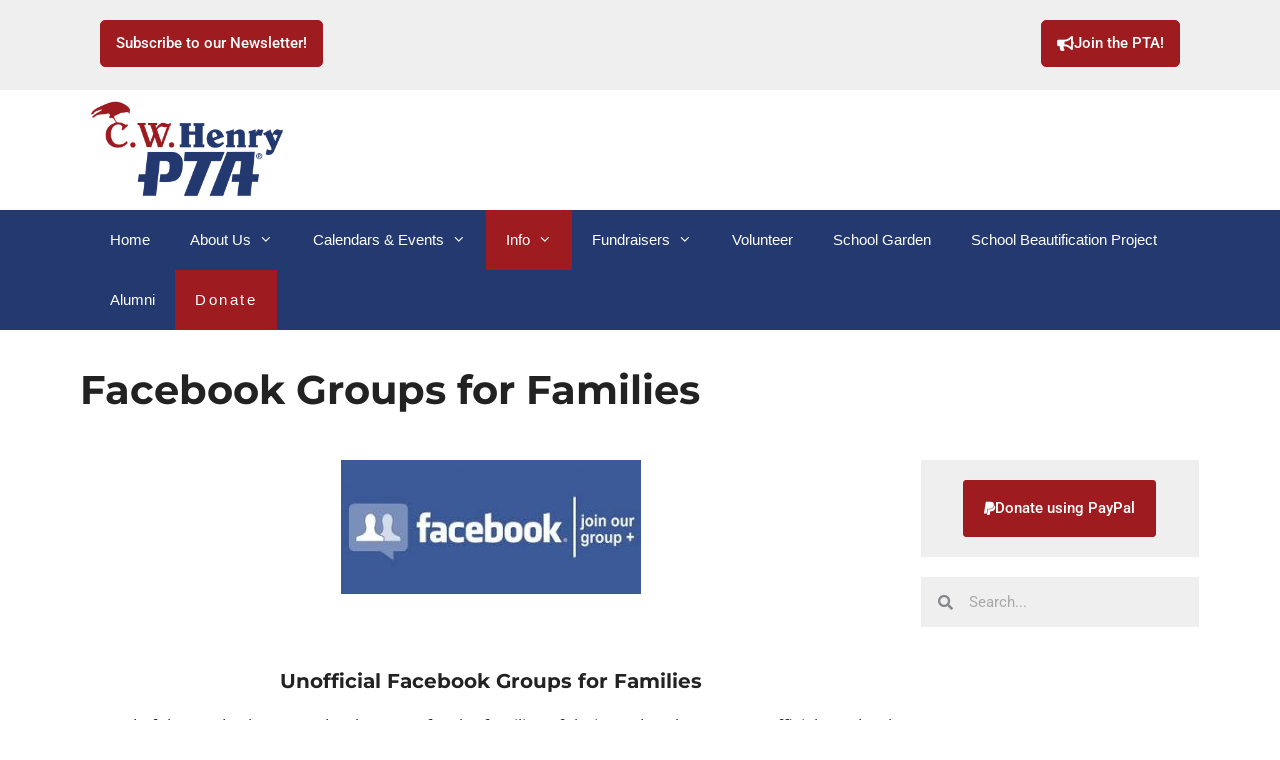

--- FILE ---
content_type: text/html; charset=UTF-8
request_url: https://www.cwhenrypta.org/info/facebook-groups-for-families/
body_size: 22817
content:
<!DOCTYPE html>
<html lang="en-US">
<head>
	<meta charset="UTF-8">
	<title>Facebook Groups for Families &#8211; C.W. Henry School PTA</title>
<meta name='robots' content='max-image-preview:large' />
	<style>img:is([sizes="auto" i], [sizes^="auto," i]) { contain-intrinsic-size: 3000px 1500px }</style>
	<meta name="viewport" content="width=device-width, initial-scale=1"><link rel='dns-prefetch' href='//www.cwhenrypta.org' />
<link href='https://fonts.gstatic.com' crossorigin rel='preconnect' />
<link href='https://fonts.googleapis.com' crossorigin rel='preconnect' />
<link rel="alternate" type="application/rss+xml" title="C.W. Henry School PTA &raquo; Feed" href="https://www.cwhenrypta.org/feed/" />
<link rel="alternate" type="application/rss+xml" title="C.W. Henry School PTA &raquo; Comments Feed" href="https://www.cwhenrypta.org/comments/feed/" />
<link rel="alternate" type="text/calendar" title="C.W. Henry School PTA &raquo; iCal Feed" href="https://www.cwhenrypta.org/events/?ical=1" />
		<style>
			.lazyload,
			.lazyloading {
				max-width: 100%;
			}
		</style>
		<script>
window._wpemojiSettings = {"baseUrl":"https:\/\/s.w.org\/images\/core\/emoji\/16.0.1\/72x72\/","ext":".png","svgUrl":"https:\/\/s.w.org\/images\/core\/emoji\/16.0.1\/svg\/","svgExt":".svg","source":{"concatemoji":"https:\/\/www.cwhenrypta.org\/wp-includes\/js\/wp-emoji-release.min.js?ver=6.8.3"}};
/*! This file is auto-generated */
!function(s,n){var o,i,e;function c(e){try{var t={supportTests:e,timestamp:(new Date).valueOf()};sessionStorage.setItem(o,JSON.stringify(t))}catch(e){}}function p(e,t,n){e.clearRect(0,0,e.canvas.width,e.canvas.height),e.fillText(t,0,0);var t=new Uint32Array(e.getImageData(0,0,e.canvas.width,e.canvas.height).data),a=(e.clearRect(0,0,e.canvas.width,e.canvas.height),e.fillText(n,0,0),new Uint32Array(e.getImageData(0,0,e.canvas.width,e.canvas.height).data));return t.every(function(e,t){return e===a[t]})}function u(e,t){e.clearRect(0,0,e.canvas.width,e.canvas.height),e.fillText(t,0,0);for(var n=e.getImageData(16,16,1,1),a=0;a<n.data.length;a++)if(0!==n.data[a])return!1;return!0}function f(e,t,n,a){switch(t){case"flag":return n(e,"\ud83c\udff3\ufe0f\u200d\u26a7\ufe0f","\ud83c\udff3\ufe0f\u200b\u26a7\ufe0f")?!1:!n(e,"\ud83c\udde8\ud83c\uddf6","\ud83c\udde8\u200b\ud83c\uddf6")&&!n(e,"\ud83c\udff4\udb40\udc67\udb40\udc62\udb40\udc65\udb40\udc6e\udb40\udc67\udb40\udc7f","\ud83c\udff4\u200b\udb40\udc67\u200b\udb40\udc62\u200b\udb40\udc65\u200b\udb40\udc6e\u200b\udb40\udc67\u200b\udb40\udc7f");case"emoji":return!a(e,"\ud83e\udedf")}return!1}function g(e,t,n,a){var r="undefined"!=typeof WorkerGlobalScope&&self instanceof WorkerGlobalScope?new OffscreenCanvas(300,150):s.createElement("canvas"),o=r.getContext("2d",{willReadFrequently:!0}),i=(o.textBaseline="top",o.font="600 32px Arial",{});return e.forEach(function(e){i[e]=t(o,e,n,a)}),i}function t(e){var t=s.createElement("script");t.src=e,t.defer=!0,s.head.appendChild(t)}"undefined"!=typeof Promise&&(o="wpEmojiSettingsSupports",i=["flag","emoji"],n.supports={everything:!0,everythingExceptFlag:!0},e=new Promise(function(e){s.addEventListener("DOMContentLoaded",e,{once:!0})}),new Promise(function(t){var n=function(){try{var e=JSON.parse(sessionStorage.getItem(o));if("object"==typeof e&&"number"==typeof e.timestamp&&(new Date).valueOf()<e.timestamp+604800&&"object"==typeof e.supportTests)return e.supportTests}catch(e){}return null}();if(!n){if("undefined"!=typeof Worker&&"undefined"!=typeof OffscreenCanvas&&"undefined"!=typeof URL&&URL.createObjectURL&&"undefined"!=typeof Blob)try{var e="postMessage("+g.toString()+"("+[JSON.stringify(i),f.toString(),p.toString(),u.toString()].join(",")+"));",a=new Blob([e],{type:"text/javascript"}),r=new Worker(URL.createObjectURL(a),{name:"wpTestEmojiSupports"});return void(r.onmessage=function(e){c(n=e.data),r.terminate(),t(n)})}catch(e){}c(n=g(i,f,p,u))}t(n)}).then(function(e){for(var t in e)n.supports[t]=e[t],n.supports.everything=n.supports.everything&&n.supports[t],"flag"!==t&&(n.supports.everythingExceptFlag=n.supports.everythingExceptFlag&&n.supports[t]);n.supports.everythingExceptFlag=n.supports.everythingExceptFlag&&!n.supports.flag,n.DOMReady=!1,n.readyCallback=function(){n.DOMReady=!0}}).then(function(){return e}).then(function(){var e;n.supports.everything||(n.readyCallback(),(e=n.source||{}).concatemoji?t(e.concatemoji):e.wpemoji&&e.twemoji&&(t(e.twemoji),t(e.wpemoji)))}))}((window,document),window._wpemojiSettings);
</script>
<link rel='stylesheet' id='generate-fonts-css' href='//fonts.googleapis.com/css?family=Open+Sans:300,300italic,regular,italic,600,600italic,700,700italic,800,800italic|Montserrat:100,100italic,200,200italic,300,300italic,regular,italic,500,500italic,600,600italic,700,700italic,800,800italic,900,900italic' media='all' />
<style id='wp-emoji-styles-inline-css'>

	img.wp-smiley, img.emoji {
		display: inline !important;
		border: none !important;
		box-shadow: none !important;
		height: 1em !important;
		width: 1em !important;
		margin: 0 0.07em !important;
		vertical-align: -0.1em !important;
		background: none !important;
		padding: 0 !important;
	}
</style>
<link rel='stylesheet' id='wp-block-library-css' href='https://www.cwhenrypta.org/wp-includes/css/dist/block-library/style.min.css?ver=6.8.3' media='all' />
<style id='classic-theme-styles-inline-css'>
/*! This file is auto-generated */
.wp-block-button__link{color:#fff;background-color:#32373c;border-radius:9999px;box-shadow:none;text-decoration:none;padding:calc(.667em + 2px) calc(1.333em + 2px);font-size:1.125em}.wp-block-file__button{background:#32373c;color:#fff;text-decoration:none}
</style>
<style id='pdfemb-pdf-embedder-viewer-style-inline-css'>
.wp-block-pdfemb-pdf-embedder-viewer{max-width:none}

</style>
<style id='global-styles-inline-css'>
:root{--wp--preset--aspect-ratio--square: 1;--wp--preset--aspect-ratio--4-3: 4/3;--wp--preset--aspect-ratio--3-4: 3/4;--wp--preset--aspect-ratio--3-2: 3/2;--wp--preset--aspect-ratio--2-3: 2/3;--wp--preset--aspect-ratio--16-9: 16/9;--wp--preset--aspect-ratio--9-16: 9/16;--wp--preset--color--black: #000000;--wp--preset--color--cyan-bluish-gray: #abb8c3;--wp--preset--color--white: #ffffff;--wp--preset--color--pale-pink: #f78da7;--wp--preset--color--vivid-red: #cf2e2e;--wp--preset--color--luminous-vivid-orange: #ff6900;--wp--preset--color--luminous-vivid-amber: #fcb900;--wp--preset--color--light-green-cyan: #7bdcb5;--wp--preset--color--vivid-green-cyan: #00d084;--wp--preset--color--pale-cyan-blue: #8ed1fc;--wp--preset--color--vivid-cyan-blue: #0693e3;--wp--preset--color--vivid-purple: #9b51e0;--wp--preset--color--contrast: var(--contrast);--wp--preset--color--contrast-2: var(--contrast-2);--wp--preset--color--contrast-3: var(--contrast-3);--wp--preset--color--base: var(--base);--wp--preset--color--base-2: var(--base-2);--wp--preset--color--base-3: var(--base-3);--wp--preset--color--accent: var(--accent);--wp--preset--gradient--vivid-cyan-blue-to-vivid-purple: linear-gradient(135deg,rgba(6,147,227,1) 0%,rgb(155,81,224) 100%);--wp--preset--gradient--light-green-cyan-to-vivid-green-cyan: linear-gradient(135deg,rgb(122,220,180) 0%,rgb(0,208,130) 100%);--wp--preset--gradient--luminous-vivid-amber-to-luminous-vivid-orange: linear-gradient(135deg,rgba(252,185,0,1) 0%,rgba(255,105,0,1) 100%);--wp--preset--gradient--luminous-vivid-orange-to-vivid-red: linear-gradient(135deg,rgba(255,105,0,1) 0%,rgb(207,46,46) 100%);--wp--preset--gradient--very-light-gray-to-cyan-bluish-gray: linear-gradient(135deg,rgb(238,238,238) 0%,rgb(169,184,195) 100%);--wp--preset--gradient--cool-to-warm-spectrum: linear-gradient(135deg,rgb(74,234,220) 0%,rgb(151,120,209) 20%,rgb(207,42,186) 40%,rgb(238,44,130) 60%,rgb(251,105,98) 80%,rgb(254,248,76) 100%);--wp--preset--gradient--blush-light-purple: linear-gradient(135deg,rgb(255,206,236) 0%,rgb(152,150,240) 100%);--wp--preset--gradient--blush-bordeaux: linear-gradient(135deg,rgb(254,205,165) 0%,rgb(254,45,45) 50%,rgb(107,0,62) 100%);--wp--preset--gradient--luminous-dusk: linear-gradient(135deg,rgb(255,203,112) 0%,rgb(199,81,192) 50%,rgb(65,88,208) 100%);--wp--preset--gradient--pale-ocean: linear-gradient(135deg,rgb(255,245,203) 0%,rgb(182,227,212) 50%,rgb(51,167,181) 100%);--wp--preset--gradient--electric-grass: linear-gradient(135deg,rgb(202,248,128) 0%,rgb(113,206,126) 100%);--wp--preset--gradient--midnight: linear-gradient(135deg,rgb(2,3,129) 0%,rgb(40,116,252) 100%);--wp--preset--font-size--small: 13px;--wp--preset--font-size--medium: 20px;--wp--preset--font-size--large: 36px;--wp--preset--font-size--x-large: 42px;--wp--preset--spacing--20: 0.44rem;--wp--preset--spacing--30: 0.67rem;--wp--preset--spacing--40: 1rem;--wp--preset--spacing--50: 1.5rem;--wp--preset--spacing--60: 2.25rem;--wp--preset--spacing--70: 3.38rem;--wp--preset--spacing--80: 5.06rem;--wp--preset--shadow--natural: 6px 6px 9px rgba(0, 0, 0, 0.2);--wp--preset--shadow--deep: 12px 12px 50px rgba(0, 0, 0, 0.4);--wp--preset--shadow--sharp: 6px 6px 0px rgba(0, 0, 0, 0.2);--wp--preset--shadow--outlined: 6px 6px 0px -3px rgba(255, 255, 255, 1), 6px 6px rgba(0, 0, 0, 1);--wp--preset--shadow--crisp: 6px 6px 0px rgba(0, 0, 0, 1);}:where(.is-layout-flex){gap: 0.5em;}:where(.is-layout-grid){gap: 0.5em;}body .is-layout-flex{display: flex;}.is-layout-flex{flex-wrap: wrap;align-items: center;}.is-layout-flex > :is(*, div){margin: 0;}body .is-layout-grid{display: grid;}.is-layout-grid > :is(*, div){margin: 0;}:where(.wp-block-columns.is-layout-flex){gap: 2em;}:where(.wp-block-columns.is-layout-grid){gap: 2em;}:where(.wp-block-post-template.is-layout-flex){gap: 1.25em;}:where(.wp-block-post-template.is-layout-grid){gap: 1.25em;}.has-black-color{color: var(--wp--preset--color--black) !important;}.has-cyan-bluish-gray-color{color: var(--wp--preset--color--cyan-bluish-gray) !important;}.has-white-color{color: var(--wp--preset--color--white) !important;}.has-pale-pink-color{color: var(--wp--preset--color--pale-pink) !important;}.has-vivid-red-color{color: var(--wp--preset--color--vivid-red) !important;}.has-luminous-vivid-orange-color{color: var(--wp--preset--color--luminous-vivid-orange) !important;}.has-luminous-vivid-amber-color{color: var(--wp--preset--color--luminous-vivid-amber) !important;}.has-light-green-cyan-color{color: var(--wp--preset--color--light-green-cyan) !important;}.has-vivid-green-cyan-color{color: var(--wp--preset--color--vivid-green-cyan) !important;}.has-pale-cyan-blue-color{color: var(--wp--preset--color--pale-cyan-blue) !important;}.has-vivid-cyan-blue-color{color: var(--wp--preset--color--vivid-cyan-blue) !important;}.has-vivid-purple-color{color: var(--wp--preset--color--vivid-purple) !important;}.has-black-background-color{background-color: var(--wp--preset--color--black) !important;}.has-cyan-bluish-gray-background-color{background-color: var(--wp--preset--color--cyan-bluish-gray) !important;}.has-white-background-color{background-color: var(--wp--preset--color--white) !important;}.has-pale-pink-background-color{background-color: var(--wp--preset--color--pale-pink) !important;}.has-vivid-red-background-color{background-color: var(--wp--preset--color--vivid-red) !important;}.has-luminous-vivid-orange-background-color{background-color: var(--wp--preset--color--luminous-vivid-orange) !important;}.has-luminous-vivid-amber-background-color{background-color: var(--wp--preset--color--luminous-vivid-amber) !important;}.has-light-green-cyan-background-color{background-color: var(--wp--preset--color--light-green-cyan) !important;}.has-vivid-green-cyan-background-color{background-color: var(--wp--preset--color--vivid-green-cyan) !important;}.has-pale-cyan-blue-background-color{background-color: var(--wp--preset--color--pale-cyan-blue) !important;}.has-vivid-cyan-blue-background-color{background-color: var(--wp--preset--color--vivid-cyan-blue) !important;}.has-vivid-purple-background-color{background-color: var(--wp--preset--color--vivid-purple) !important;}.has-black-border-color{border-color: var(--wp--preset--color--black) !important;}.has-cyan-bluish-gray-border-color{border-color: var(--wp--preset--color--cyan-bluish-gray) !important;}.has-white-border-color{border-color: var(--wp--preset--color--white) !important;}.has-pale-pink-border-color{border-color: var(--wp--preset--color--pale-pink) !important;}.has-vivid-red-border-color{border-color: var(--wp--preset--color--vivid-red) !important;}.has-luminous-vivid-orange-border-color{border-color: var(--wp--preset--color--luminous-vivid-orange) !important;}.has-luminous-vivid-amber-border-color{border-color: var(--wp--preset--color--luminous-vivid-amber) !important;}.has-light-green-cyan-border-color{border-color: var(--wp--preset--color--light-green-cyan) !important;}.has-vivid-green-cyan-border-color{border-color: var(--wp--preset--color--vivid-green-cyan) !important;}.has-pale-cyan-blue-border-color{border-color: var(--wp--preset--color--pale-cyan-blue) !important;}.has-vivid-cyan-blue-border-color{border-color: var(--wp--preset--color--vivid-cyan-blue) !important;}.has-vivid-purple-border-color{border-color: var(--wp--preset--color--vivid-purple) !important;}.has-vivid-cyan-blue-to-vivid-purple-gradient-background{background: var(--wp--preset--gradient--vivid-cyan-blue-to-vivid-purple) !important;}.has-light-green-cyan-to-vivid-green-cyan-gradient-background{background: var(--wp--preset--gradient--light-green-cyan-to-vivid-green-cyan) !important;}.has-luminous-vivid-amber-to-luminous-vivid-orange-gradient-background{background: var(--wp--preset--gradient--luminous-vivid-amber-to-luminous-vivid-orange) !important;}.has-luminous-vivid-orange-to-vivid-red-gradient-background{background: var(--wp--preset--gradient--luminous-vivid-orange-to-vivid-red) !important;}.has-very-light-gray-to-cyan-bluish-gray-gradient-background{background: var(--wp--preset--gradient--very-light-gray-to-cyan-bluish-gray) !important;}.has-cool-to-warm-spectrum-gradient-background{background: var(--wp--preset--gradient--cool-to-warm-spectrum) !important;}.has-blush-light-purple-gradient-background{background: var(--wp--preset--gradient--blush-light-purple) !important;}.has-blush-bordeaux-gradient-background{background: var(--wp--preset--gradient--blush-bordeaux) !important;}.has-luminous-dusk-gradient-background{background: var(--wp--preset--gradient--luminous-dusk) !important;}.has-pale-ocean-gradient-background{background: var(--wp--preset--gradient--pale-ocean) !important;}.has-electric-grass-gradient-background{background: var(--wp--preset--gradient--electric-grass) !important;}.has-midnight-gradient-background{background: var(--wp--preset--gradient--midnight) !important;}.has-small-font-size{font-size: var(--wp--preset--font-size--small) !important;}.has-medium-font-size{font-size: var(--wp--preset--font-size--medium) !important;}.has-large-font-size{font-size: var(--wp--preset--font-size--large) !important;}.has-x-large-font-size{font-size: var(--wp--preset--font-size--x-large) !important;}
:where(.wp-block-post-template.is-layout-flex){gap: 1.25em;}:where(.wp-block-post-template.is-layout-grid){gap: 1.25em;}
:where(.wp-block-columns.is-layout-flex){gap: 2em;}:where(.wp-block-columns.is-layout-grid){gap: 2em;}
:root :where(.wp-block-pullquote){font-size: 1.5em;line-height: 1.6;}
</style>
<link rel='stylesheet' id='tribe-events-v2-single-skeleton-css' href='https://www.cwhenrypta.org/wp-content/plugins/the-events-calendar/build/css/tribe-events-single-skeleton.css?ver=6.15.12' media='all' />
<link rel='stylesheet' id='tribe-events-v2-single-skeleton-full-css' href='https://www.cwhenrypta.org/wp-content/plugins/the-events-calendar/build/css/tribe-events-single-full.css?ver=6.15.12' media='all' />
<link rel='stylesheet' id='tec-events-elementor-widgets-base-styles-css' href='https://www.cwhenrypta.org/wp-content/plugins/the-events-calendar/build/css/integrations/plugins/elementor/widgets/widget-base.css?ver=6.15.12' media='all' />
<link rel='stylesheet' id='generate-style-css' href='https://www.cwhenrypta.org/wp-content/themes/generatepress/assets/css/all.min.css?ver=3.6.0' media='all' />
<style id='generate-style-inline-css'>
body{background-color:#ffffff;color:#3a3a3a;}a{color:#233970;}a:hover, a:focus, a:active{color:#9e1c20;}body .grid-container{max-width:1100px;}.wp-block-group__inner-container{max-width:1100px;margin-left:auto;margin-right:auto;}.site-header .header-image{width:200px;}:root{--contrast:#222222;--contrast-2:#575760;--contrast-3:#b2b2be;--base:#f0f0f0;--base-2:#f7f8f9;--base-3:#ffffff;--accent:#1e73be;}:root .has-contrast-color{color:var(--contrast);}:root .has-contrast-background-color{background-color:var(--contrast);}:root .has-contrast-2-color{color:var(--contrast-2);}:root .has-contrast-2-background-color{background-color:var(--contrast-2);}:root .has-contrast-3-color{color:var(--contrast-3);}:root .has-contrast-3-background-color{background-color:var(--contrast-3);}:root .has-base-color{color:var(--base);}:root .has-base-background-color{background-color:var(--base);}:root .has-base-2-color{color:var(--base-2);}:root .has-base-2-background-color{background-color:var(--base-2);}:root .has-base-3-color{color:var(--base-3);}:root .has-base-3-background-color{background-color:var(--base-3);}:root .has-accent-color{color:var(--accent);}:root .has-accent-background-color{background-color:var(--accent);}body, button, input, select, textarea{font-family:"Open Sans", sans-serif;}body{line-height:1.5;}.entry-content > [class*="wp-block-"]:not(:last-child):not(.wp-block-heading){margin-bottom:1.5em;}.main-title{font-size:45px;}.main-navigation a, .menu-toggle{font-family:Arial, Helvetica, sans-serif;}.main-navigation .main-nav ul ul li a{font-size:14px;}.sidebar .widget, .footer-widgets .widget{font-size:17px;}button:not(.menu-toggle),html input[type="button"],input[type="reset"],input[type="submit"],.button,.wp-block-button .wp-block-button__link{font-family:"Montserrat", sans-serif;}h1{font-family:"Montserrat", sans-serif;font-weight:300;font-size:40px;}h2{font-family:"Montserrat", sans-serif;font-weight:300;font-size:30px;}h3{font-family:"Montserrat", sans-serif;font-size:20px;}h4{font-family:"Montserrat", sans-serif;font-size:inherit;}h5{font-family:"Montserrat", sans-serif;font-size:inherit;}h6{font-family:"Montserrat", sans-serif;}.site-info{font-family:"Montserrat", sans-serif;}@media (max-width:768px){.main-title{font-size:30px;}h1{font-size:30px;}h2{font-size:25px;}}.top-bar{background-color:#efefef;color:#ffffff;}.top-bar a{color:#ffffff;}.top-bar a:hover{color:#303030;}.site-header{background-color:#ffffff;color:#3a3a3a;}.site-header a{color:#3a3a3a;}.main-title a,.main-title a:hover{color:#222222;}.site-description{color:#757575;}.main-navigation,.main-navigation ul ul{background-color:#233970;}.main-navigation .main-nav ul li a, .main-navigation .menu-toggle, .main-navigation .menu-bar-items{color:#ffffff;}.main-navigation .main-nav ul li:not([class*="current-menu-"]):hover > a, .main-navigation .main-nav ul li:not([class*="current-menu-"]):focus > a, .main-navigation .main-nav ul li.sfHover:not([class*="current-menu-"]) > a, .main-navigation .menu-bar-item:hover > a, .main-navigation .menu-bar-item.sfHover > a{color:#ffffff;background-color:#9e1c20;}button.menu-toggle:hover,button.menu-toggle:focus,.main-navigation .mobile-bar-items a,.main-navigation .mobile-bar-items a:hover,.main-navigation .mobile-bar-items a:focus{color:#ffffff;}.main-navigation .main-nav ul li[class*="current-menu-"] > a{color:#ffffff;background-color:#9e1c20;}.navigation-search input[type="search"],.navigation-search input[type="search"]:active, .navigation-search input[type="search"]:focus, .main-navigation .main-nav ul li.search-item.active > a, .main-navigation .menu-bar-items .search-item.active > a{color:#ffffff;background-color:#9e1c20;}.main-navigation ul ul{background-color:#233970;}.main-navigation .main-nav ul ul li a{color:#ffffff;}.main-navigation .main-nav ul ul li:not([class*="current-menu-"]):hover > a,.main-navigation .main-nav ul ul li:not([class*="current-menu-"]):focus > a, .main-navigation .main-nav ul ul li.sfHover:not([class*="current-menu-"]) > a{color:#ffffff;background-color:#9e1c20;}.main-navigation .main-nav ul ul li[class*="current-menu-"] > a{color:#ffffff;background-color:#9e1c20;}.separate-containers .inside-article, .separate-containers .comments-area, .separate-containers .page-header, .one-container .container, .separate-containers .paging-navigation, .inside-page-header{background-color:#ffffff;}.entry-meta{color:#595959;}.entry-meta a{color:#595959;}.entry-meta a:hover{color:#1e73be;}.sidebar .widget{background-color:#efefef;}.sidebar .widget .widget-title{color:#000000;}.footer-widgets{background-color:#9e1c20;}.footer-widgets .widget-title{color:#ffffff;}.site-info{color:#ffffff;background-color:#233970;}.site-info a{color:#ffffff;}.site-info a:hover{color:#606060;}.footer-bar .widget_nav_menu .current-menu-item a{color:#606060;}input[type="text"],input[type="email"],input[type="url"],input[type="password"],input[type="search"],input[type="tel"],input[type="number"],textarea,select{color:#666666;background-color:#fafafa;border-color:#cccccc;}input[type="text"]:focus,input[type="email"]:focus,input[type="url"]:focus,input[type="password"]:focus,input[type="search"]:focus,input[type="tel"]:focus,input[type="number"]:focus,textarea:focus,select:focus{color:#666666;background-color:#ffffff;border-color:#bfbfbf;}button,html input[type="button"],input[type="reset"],input[type="submit"],a.button,a.wp-block-button__link:not(.has-background){color:#ffffff;background-color:#666666;}button:hover,html input[type="button"]:hover,input[type="reset"]:hover,input[type="submit"]:hover,a.button:hover,button:focus,html input[type="button"]:focus,input[type="reset"]:focus,input[type="submit"]:focus,a.button:focus,a.wp-block-button__link:not(.has-background):active,a.wp-block-button__link:not(.has-background):focus,a.wp-block-button__link:not(.has-background):hover{color:#ffffff;background-color:#3f3f3f;}a.generate-back-to-top{background-color:rgba( 0,0,0,0.4 );color:#ffffff;}a.generate-back-to-top:hover,a.generate-back-to-top:focus{background-color:rgba( 0,0,0,0.6 );color:#ffffff;}:root{--gp-search-modal-bg-color:var(--base-3);--gp-search-modal-text-color:var(--contrast);--gp-search-modal-overlay-bg-color:rgba(0,0,0,0.2);}@media (max-width:768px){.main-navigation .menu-bar-item:hover > a, .main-navigation .menu-bar-item.sfHover > a{background:none;color:#ffffff;}}.inside-top-bar{padding:10px;}.inside-header{padding:10px 40px 10px 40px;}.site-main .wp-block-group__inner-container{padding:40px;}.entry-content .alignwide, body:not(.no-sidebar) .entry-content .alignfull{margin-left:-40px;width:calc(100% + 80px);max-width:calc(100% + 80px);}.rtl .menu-item-has-children .dropdown-menu-toggle{padding-left:20px;}.rtl .main-navigation .main-nav ul li.menu-item-has-children > a{padding-right:20px;}.site-info{padding:20px;}@media (max-width:768px){.separate-containers .inside-article, .separate-containers .comments-area, .separate-containers .page-header, .separate-containers .paging-navigation, .one-container .site-content, .inside-page-header{padding:30px;}.site-main .wp-block-group__inner-container{padding:30px;}.site-info{padding-right:10px;padding-left:10px;}.entry-content .alignwide, body:not(.no-sidebar) .entry-content .alignfull{margin-left:-30px;width:calc(100% + 60px);max-width:calc(100% + 60px);}}/* End cached CSS */@media (max-width:768px){.main-navigation .menu-toggle,.main-navigation .mobile-bar-items,.sidebar-nav-mobile:not(#sticky-placeholder){display:block;}.main-navigation ul,.gen-sidebar-nav{display:none;}[class*="nav-float-"] .site-header .inside-header > *{float:none;clear:both;}}
.dynamic-author-image-rounded{border-radius:100%;}.dynamic-featured-image, .dynamic-author-image{vertical-align:middle;}.one-container.blog .dynamic-content-template:not(:last-child), .one-container.archive .dynamic-content-template:not(:last-child){padding-bottom:0px;}.dynamic-entry-excerpt > p:last-child{margin-bottom:0px;}
</style>
<link rel='stylesheet' id='generate-font-icons-css' href='https://www.cwhenrypta.org/wp-content/themes/generatepress/assets/css/components/font-icons.min.css?ver=3.6.0' media='all' />
<link rel='stylesheet' id='generate-child-css' href='https://www.cwhenrypta.org/wp-content/themes/generatepress_child/style.css?ver=1674524623' media='all' />
<link rel='stylesheet' id='elementor-frontend-css' href='https://www.cwhenrypta.org/wp-content/plugins/elementor/assets/css/frontend.min.css?ver=3.33.1' media='all' />
<style id='elementor-frontend-inline-css'>
.elementor-kit-3441{--e-global-color-primary:#6EC1E4;--e-global-color-secondary:#54595F;--e-global-color-text:#7A7A7A;--e-global-color-accent:#61CE70;--e-global-color-52c049:#4054B2;--e-global-color-224cdd6d:#23A455;--e-global-color-73a61e59:#000;--e-global-color-441d8f9:#FFF;--e-global-typography-primary-font-family:"Roboto";--e-global-typography-primary-font-weight:600;--e-global-typography-secondary-font-family:"Roboto Slab";--e-global-typography-secondary-font-weight:400;--e-global-typography-text-font-family:"Roboto";--e-global-typography-text-font-weight:400;--e-global-typography-accent-font-family:"Roboto";--e-global-typography-accent-font-weight:500;}.elementor-kit-3441 e-page-transition{background-color:#FFBC7D;}.elementor-section.elementor-section-boxed > .elementor-container{max-width:1140px;}.e-con{--container-max-width:1140px;}.elementor-widget:not(:last-child){margin-block-end:20px;}.elementor-element{--widgets-spacing:20px 20px;--widgets-spacing-row:20px;--widgets-spacing-column:20px;}{}h1.entry-title{display:var(--page-title-display);}@media(max-width:1024px){.elementor-section.elementor-section-boxed > .elementor-container{max-width:1024px;}.e-con{--container-max-width:1024px;}}@media(max-width:767px){.elementor-section.elementor-section-boxed > .elementor-container{max-width:767px;}.e-con{--container-max-width:767px;}}
.elementor-3325 .elementor-element.elementor-element-12ab4359{margin-top:30px;margin-bottom:30px;}.elementor-widget-theme-post-title .elementor-heading-title{font-family:var( --e-global-typography-primary-font-family ), Sans-serif;font-weight:var( --e-global-typography-primary-font-weight );color:var( --e-global-color-primary );}.elementor-3325 .elementor-element.elementor-element-6297ff28 .elementor-heading-title{font-family:"Montserrat", Sans-serif;font-weight:bold;color:#222222;}.elementor-3325 .elementor-element.elementor-element-2397ddb4{margin-top:10px;margin-bottom:10px;}.elementor-widget-theme-post-featured-image .widget-image-caption{color:var( --e-global-color-text );font-family:var( --e-global-typography-text-font-family ), Sans-serif;font-weight:var( --e-global-typography-text-font-weight );}.elementor-widget-theme-post-content{color:var( --e-global-color-text );font-family:var( --e-global-typography-text-font-family ), Sans-serif;font-weight:var( --e-global-typography-text-font-weight );}.elementor-3325 .elementor-element.elementor-element-4e78e082{color:#222222;font-family:"Open Sans", Sans-serif;}.elementor-3325 .elementor-element.elementor-element-753fdc4c > .elementor-element-populated{padding:10px 10px 10px 10px;}.elementor-3325 .elementor-element.elementor-element-61f14943 > .elementor-widget-container{background-color:#EFEFEF;padding:10px 10px 10px 10px;}.elementor-widget-search-form input[type="search"].elementor-search-form__input{font-family:var( --e-global-typography-text-font-family ), Sans-serif;font-weight:var( --e-global-typography-text-font-weight );}.elementor-widget-search-form .elementor-search-form__input,
					.elementor-widget-search-form .elementor-search-form__icon,
					.elementor-widget-search-form .elementor-lightbox .dialog-lightbox-close-button,
					.elementor-widget-search-form .elementor-lightbox .dialog-lightbox-close-button:hover,
					.elementor-widget-search-form.elementor-search-form--skin-full_screen input[type="search"].elementor-search-form__input{color:var( --e-global-color-text );fill:var( --e-global-color-text );}.elementor-widget-search-form .elementor-search-form__submit{font-family:var( --e-global-typography-text-font-family ), Sans-serif;font-weight:var( --e-global-typography-text-font-weight );background-color:var( --e-global-color-secondary );}.elementor-3325 .elementor-element.elementor-element-50260b67 > .elementor-widget-container{background-color:#EFEFEF;}.elementor-3325 .elementor-element.elementor-element-50260b67 .elementor-search-form__container{min-height:50px;}.elementor-3325 .elementor-element.elementor-element-50260b67 .elementor-search-form__submit{min-width:50px;}body:not(.rtl) .elementor-3325 .elementor-element.elementor-element-50260b67 .elementor-search-form__icon{padding-left:calc(50px / 3);}body.rtl .elementor-3325 .elementor-element.elementor-element-50260b67 .elementor-search-form__icon{padding-right:calc(50px / 3);}.elementor-3325 .elementor-element.elementor-element-50260b67 .elementor-search-form__input, .elementor-3325 .elementor-element.elementor-element-50260b67.elementor-search-form--button-type-text .elementor-search-form__submit{padding-left:calc(50px / 3);padding-right:calc(50px / 3);}.elementor-3325 .elementor-element.elementor-element-50260b67:not(.elementor-search-form--skin-full_screen) .elementor-search-form__container{background-color:#EFEFEF;border-color:#EFEFEF;border-radius:3px;}.elementor-3325 .elementor-element.elementor-element-50260b67.elementor-search-form--skin-full_screen input[type="search"].elementor-search-form__input{background-color:#EFEFEF;border-color:#EFEFEF;border-radius:3px;}@media(min-width:768px){.elementor-3325 .elementor-element.elementor-element-4ad230c9{width:73.772%;}.elementor-3325 .elementor-element.elementor-element-753fdc4c{width:26.098%;}}
</style>
<link rel='stylesheet' id='widget-heading-css' href='https://www.cwhenrypta.org/wp-content/plugins/elementor/assets/css/widget-heading.min.css?ver=3.33.1' media='all' />
<link rel='stylesheet' id='widget-image-css' href='https://www.cwhenrypta.org/wp-content/plugins/elementor/assets/css/widget-image.min.css?ver=3.33.1' media='all' />
<link rel='stylesheet' id='widget-search-form-css' href='https://www.cwhenrypta.org/wp-content/plugins/elementor-pro/assets/css/widget-search-form.min.css?ver=3.33.1' media='all' />
<link rel='stylesheet' id='elementor-icons-shared-0-css' href='https://www.cwhenrypta.org/wp-content/plugins/elementor/assets/lib/font-awesome/css/fontawesome.min.css?ver=5.15.3' media='all' />
<link rel='stylesheet' id='elementor-icons-fa-solid-css' href='https://www.cwhenrypta.org/wp-content/plugins/elementor/assets/lib/font-awesome/css/solid.min.css?ver=5.15.3' media='all' />
<link rel='stylesheet' id='elementor-icons-css' href='https://www.cwhenrypta.org/wp-content/plugins/elementor/assets/lib/eicons/css/elementor-icons.min.css?ver=5.44.0' media='all' />
<link rel='stylesheet' id='stratum-widgets-style-css' href='https://www.cwhenrypta.org/wp-content/plugins/stratum/assets/css/style.min.css?ver=1.6.1' media='all' />
<link rel='stylesheet' id='font-awesome-5-all-css' href='https://www.cwhenrypta.org/wp-content/plugins/elementor/assets/lib/font-awesome/css/all.min.css?ver=3.33.1' media='all' />
<link rel='stylesheet' id='font-awesome-4-shim-css' href='https://www.cwhenrypta.org/wp-content/plugins/elementor/assets/lib/font-awesome/css/v4-shims.min.css?ver=3.33.1' media='all' />
<link rel='stylesheet' id='eael-general-css' href='https://www.cwhenrypta.org/wp-content/plugins/essential-addons-for-elementor-lite/assets/front-end/css/view/general.min.css?ver=6.5.0' media='all' />
<link rel='stylesheet' id='elementor-gf-local-roboto-css' href='https://www.cwhenrypta.org/wp-content/uploads/elementor/google-fonts/css/roboto.css?ver=1742228873' media='all' />
<link rel='stylesheet' id='elementor-gf-local-robotoslab-css' href='https://www.cwhenrypta.org/wp-content/uploads/elementor/google-fonts/css/robotoslab.css?ver=1742228883' media='all' />
<link rel='stylesheet' id='elementor-gf-local-montserrat-css' href='https://www.cwhenrypta.org/wp-content/uploads/elementor/google-fonts/css/montserrat.css?ver=1742228897' media='all' />
<link rel='stylesheet' id='elementor-gf-local-opensans-css' href='https://www.cwhenrypta.org/wp-content/uploads/elementor/google-fonts/css/opensans.css?ver=1742228916' media='all' />
<script src="https://www.cwhenrypta.org/wp-includes/js/jquery/jquery.min.js?ver=3.7.1" id="jquery-core-js"></script>
<script src="https://www.cwhenrypta.org/wp-includes/js/jquery/jquery-migrate.min.js?ver=3.4.1" id="jquery-migrate-js"></script>
<script src="https://www.cwhenrypta.org/wp-content/plugins/elementor/assets/lib/font-awesome/js/v4-shims.min.js?ver=3.33.1" id="font-awesome-4-shim-js"></script>
<link rel="https://api.w.org/" href="https://www.cwhenrypta.org/wp-json/" /><link rel="alternate" title="JSON" type="application/json" href="https://www.cwhenrypta.org/wp-json/wp/v2/pages/2503" /><link rel="EditURI" type="application/rsd+xml" title="RSD" href="https://www.cwhenrypta.org/xmlrpc.php?rsd" />
<meta name="generator" content="WordPress 6.8.3" />
<link rel="canonical" href="https://www.cwhenrypta.org/info/facebook-groups-for-families/" />
<link rel='shortlink' href='https://www.cwhenrypta.org/?p=2503' />
<link rel="alternate" title="oEmbed (JSON)" type="application/json+oembed" href="https://www.cwhenrypta.org/wp-json/oembed/1.0/embed?url=https%3A%2F%2Fwww.cwhenrypta.org%2Finfo%2Ffacebook-groups-for-families%2F" />
<link rel="alternate" title="oEmbed (XML)" type="text/xml+oembed" href="https://www.cwhenrypta.org/wp-json/oembed/1.0/embed?url=https%3A%2F%2Fwww.cwhenrypta.org%2Finfo%2Ffacebook-groups-for-families%2F&#038;format=xml" />
<meta name="tec-api-version" content="v1"><meta name="tec-api-origin" content="https://www.cwhenrypta.org"><link rel="alternate" href="https://www.cwhenrypta.org/wp-json/tribe/events/v1/" />		<script>
			document.documentElement.className = document.documentElement.className.replace('no-js', 'js');
		</script>
				<style>
			.no-js img.lazyload {
				display: none;
			}

			figure.wp-block-image img.lazyloading {
				min-width: 150px;
			}

			.lazyload,
			.lazyloading {
				--smush-placeholder-width: 100px;
				--smush-placeholder-aspect-ratio: 1/1;
				width: var(--smush-image-width, var(--smush-placeholder-width)) !important;
				aspect-ratio: var(--smush-image-aspect-ratio, var(--smush-placeholder-aspect-ratio)) !important;
			}

						.lazyload, .lazyloading {
				opacity: 0;
			}

			.lazyloaded {
				opacity: 1;
				transition: opacity 400ms;
				transition-delay: 0ms;
			}

					</style>
		<meta name="generator" content="Elementor 3.33.1; features: additional_custom_breakpoints; settings: css_print_method-internal, google_font-enabled, font_display-auto">
			<style>
				.e-con.e-parent:nth-of-type(n+4):not(.e-lazyloaded):not(.e-no-lazyload),
				.e-con.e-parent:nth-of-type(n+4):not(.e-lazyloaded):not(.e-no-lazyload) * {
					background-image: none !important;
				}
				@media screen and (max-height: 1024px) {
					.e-con.e-parent:nth-of-type(n+3):not(.e-lazyloaded):not(.e-no-lazyload),
					.e-con.e-parent:nth-of-type(n+3):not(.e-lazyloaded):not(.e-no-lazyload) * {
						background-image: none !important;
					}
				}
				@media screen and (max-height: 640px) {
					.e-con.e-parent:nth-of-type(n+2):not(.e-lazyloaded):not(.e-no-lazyload),
					.e-con.e-parent:nth-of-type(n+2):not(.e-lazyloaded):not(.e-no-lazyload) * {
						background-image: none !important;
					}
				}
			</style>
			<link rel="icon" href="https://www.cwhenrypta.org/wp-content/uploads/2015/08/cropped-cwhenry-pta-short-Social-32x32.png" sizes="32x32" />
<link rel="icon" href="https://www.cwhenrypta.org/wp-content/uploads/2015/08/cropped-cwhenry-pta-short-Social-192x192.png" sizes="192x192" />
<link rel="apple-touch-icon" href="https://www.cwhenrypta.org/wp-content/uploads/2015/08/cropped-cwhenry-pta-short-Social-180x180.png" />
<meta name="msapplication-TileImage" content="https://www.cwhenrypta.org/wp-content/uploads/2015/08/cropped-cwhenry-pta-short-Social-270x270.png" />
</head>

<body class="wp-singular page-template-default page page-id-2503 page-child parent-pageid-31 wp-custom-logo wp-embed-responsive wp-theme-generatepress wp-child-theme-generatepress_child tribe-no-js no-sidebar nav-below-header separate-containers fluid-header active-footer-widgets-0 nav-aligned-left header-aligned-left dropdown-hover elementor-default elementor-template-full-width elementor-kit-3441 elementor-page-3325 full-width-content" itemtype="https://schema.org/WebPage" itemscope>
	<a class="screen-reader-text skip-link" href="#content" title="Skip to content">Skip to content</a>		<div class="top-bar top-bar-align-right">
			<div class="inside-top-bar grid-container grid-parent">
				<aside id="elementor-library-2" class="widget inner-padding widget_elementor-library"><style id="elementor-post-3321">.elementor-widget-button .elementor-button{background-color:var( --e-global-color-accent );font-family:var( --e-global-typography-accent-font-family ), Sans-serif;font-weight:var( --e-global-typography-accent-font-weight );}.elementor-3321 .elementor-element.elementor-element-5ce62e97 .elementor-button{background-color:#9E1C20;fill:#FFFFFF;color:#FFFFFF;border-style:solid;border-width:1px 1px 1px 1px;border-color:#9E1C20;border-radius:5px 5px 5px 5px;padding:15px 15px 15px 15px;}.elementor-3321 .elementor-element.elementor-element-5ce62e97 .elementor-button:hover, .elementor-3321 .elementor-element.elementor-element-5ce62e97 .elementor-button:focus{background-color:#FFFFFF;color:#9E1C20;border-color:#9E1C20;}.elementor-3321 .elementor-element.elementor-element-5ce62e97 .elementor-button-content-wrapper{flex-direction:row;}.elementor-3321 .elementor-element.elementor-element-5ce62e97 .elementor-button .elementor-button-content-wrapper{gap:10px;}.elementor-3321 .elementor-element.elementor-element-5ce62e97 .elementor-button:hover svg, .elementor-3321 .elementor-element.elementor-element-5ce62e97 .elementor-button:focus svg{fill:#9E1C20;}</style>		<div data-elementor-type="section" data-elementor-id="3321" class="elementor elementor-3321" data-elementor-post-type="elementor_library">
					<section class="elementor-section elementor-top-section elementor-element elementor-element-44d0eb16 elementor-section-boxed elementor-section-height-default elementor-section-height-default" data-id="44d0eb16" data-element_type="section">
						<div class="elementor-container elementor-column-gap-default">
					<div class="elementor-column elementor-col-100 elementor-top-column elementor-element elementor-element-1dbc5a17" data-id="1dbc5a17" data-element_type="column">
			<div class="elementor-widget-wrap elementor-element-populated">
						<div class="elementor-element elementor-element-5ce62e97 elementor-align-left elementor-widget elementor-widget-button" data-id="5ce62e97" data-element_type="widget" data-widget_type="button.default">
				<div class="elementor-widget-container">
									<div class="elementor-button-wrapper">
					<a class="elementor-button elementor-button-link elementor-size-sm" href="https://cwhenrypta.memberhub.store/" target="_blank">
						<span class="elementor-button-content-wrapper">
						<span class="elementor-button-icon">
				<i aria-hidden="true" class="fas fa-bullhorn"></i>			</span>
									<span class="elementor-button-text">Join the PTA!</span>
					</span>
					</a>
				</div>
								</div>
				</div>
					</div>
		</div>
					</div>
		</section>
				</div>
		</aside><aside id="elementor-library-7" class="widget inner-padding widget_elementor-library"><style id="elementor-post-3943">.elementor-widget-button .elementor-button{background-color:var( --e-global-color-accent );font-family:var( --e-global-typography-accent-font-family ), Sans-serif;font-weight:var( --e-global-typography-accent-font-weight );}.elementor-3943 .elementor-element.elementor-element-2a1e8d7 .elementor-button{background-color:#9E1C20;font-family:"Roboto", Sans-serif;font-weight:500;border-style:solid;border-width:1px 1px 1px 1px;border-color:#9E1C20;border-radius:5px 5px 5px 5px;padding:15px 15px 15px 15px;}.elementor-3943 .elementor-element.elementor-element-2a1e8d7 .elementor-button:hover, .elementor-3943 .elementor-element.elementor-element-2a1e8d7 .elementor-button:focus{background-color:#FFFFFF;color:#9E1C20;border-color:#9E1C20;}.elementor-3943 .elementor-element.elementor-element-2a1e8d7 .elementor-button:hover svg, .elementor-3943 .elementor-element.elementor-element-2a1e8d7 .elementor-button:focus svg{fill:#9E1C20;}</style>		<div data-elementor-type="section" data-elementor-id="3943" class="elementor elementor-3943" data-elementor-post-type="elementor_library">
					<section class="elementor-section elementor-top-section elementor-element elementor-element-c73c9c5 elementor-section-boxed elementor-section-height-default elementor-section-height-default" data-id="c73c9c5" data-element_type="section">
						<div class="elementor-container elementor-column-gap-default">
					<div class="elementor-column elementor-col-100 elementor-top-column elementor-element elementor-element-50d7870" data-id="50d7870" data-element_type="column">
			<div class="elementor-widget-wrap elementor-element-populated">
						<div class="elementor-element elementor-element-2a1e8d7 elementor-align-left elementor-widget elementor-widget-button" data-id="2a1e8d7" data-element_type="widget" data-widget_type="button.default">
				<div class="elementor-widget-container">
									<div class="elementor-button-wrapper">
					<a class="elementor-button elementor-button-link elementor-size-sm" href="#elementor-action%3Aaction%3Dpopup%3Aopen%26settings%3DeyJpZCI6IjM5MzEiLCJ0b2dnbGUiOmZhbHNlfQ%3D%3D">
						<span class="elementor-button-content-wrapper">
									<span class="elementor-button-text">Subscribe to our Newsletter!</span>
					</span>
					</a>
				</div>
								</div>
				</div>
					</div>
		</div>
					</div>
		</section>
				</div>
		</aside>			</div>
		</div>
				<header class="site-header" id="masthead" aria-label="Site"  itemtype="https://schema.org/WPHeader" itemscope>
			<div class="inside-header grid-container grid-parent">
				<div class="site-logo">
					<a href="https://www.cwhenrypta.org/" rel="home">
						<img  class="header-image is-logo-image lazyload" alt="C.W. Henry School PTA" data-src="https://www.cwhenrypta.org/wp-content/uploads/2015/08/CW-Henry-PTA-color-Logo1-e1440613877716.png" src="[data-uri]" style="--smush-placeholder-width: 320px; --smush-placeholder-aspect-ratio: 320/160;" />
					</a>
				</div>			</div>
		</header>
				<nav class="main-navigation sub-menu-right" id="site-navigation" aria-label="Primary"  itemtype="https://schema.org/SiteNavigationElement" itemscope>
			<div class="inside-navigation grid-container grid-parent">
								<button class="menu-toggle" aria-controls="primary-menu" aria-expanded="false">
					<span class="mobile-menu">Menu</span>				</button>
				<div id="primary-menu" class="main-nav"><ul id="menu-top-nav" class=" menu sf-menu"><li id="menu-item-114" class="menu-item menu-item-type-custom menu-item-object-custom menu-item-home menu-item-114"><a href="https://www.cwhenrypta.org/">Home</a></li>
<li id="menu-item-5579" class="menu-item menu-item-type-custom menu-item-object-custom menu-item-has-children menu-item-5579"><a href="#">About Us<span role="presentation" class="dropdown-menu-toggle"></span></a>
<ul class="sub-menu">
	<li id="menu-item-229" class="menu-item menu-item-type-post_type menu-item-object-page menu-item-229"><a href="https://www.cwhenrypta.org/about-us/vision-mission/">Vision &#038; Mission</a></li>
	<li id="menu-item-116" class="menu-item menu-item-type-post_type menu-item-object-page menu-item-116"><a href="https://www.cwhenrypta.org/about-us/board-officers/">PTA Board</a></li>
	<li id="menu-item-5526" class="menu-item menu-item-type-post_type menu-item-object-page menu-item-5526"><a href="https://www.cwhenrypta.org/about-us/committees/">PTA Committees</a></li>
	<li id="menu-item-5530" class="menu-item menu-item-type-post_type menu-item-object-page menu-item-5530"><a href="https://www.cwhenrypta.org/pta-grade-representatives/">PTA Grade Representatives</a></li>
	<li id="menu-item-2693" class="menu-item menu-item-type-post_type menu-item-object-page menu-item-2693"><a href="https://www.cwhenrypta.org/our-by-laws/">Our By-Laws</a></li>
	<li id="menu-item-3001" class="menu-item menu-item-type-post_type menu-item-object-page menu-item-3001"><a href="https://www.cwhenrypta.org/about-us/pta-meeting-minutes/">PTA Meeting Minutes</a></li>
</ul>
</li>
<li id="menu-item-3156" class="menu-item menu-item-type-custom menu-item-object-custom menu-item-has-children menu-item-3156"><a href="#">Calendars &#038; Events<span role="presentation" class="dropdown-menu-toggle"></span></a>
<ul class="sub-menu">
	<li id="menu-item-2349" class="menu-item menu-item-type-post_type menu-item-object-page menu-item-2349"><a href="https://www.cwhenrypta.org/annual-events/">Annual Events</a></li>
	<li id="menu-item-3152" class="menu-item menu-item-type-post_type menu-item-object-page menu-item-3152"><a href="https://www.cwhenrypta.org/events/">Events Calendar</a></li>
	<li id="menu-item-3159" class="menu-item menu-item-type-post_type menu-item-object-page menu-item-3159"><a href="https://www.cwhenrypta.org/calendars/henry-psd-calendars/">Henry &#038; PSD Calendars</a></li>
</ul>
</li>
<li id="menu-item-125" class="menu-item menu-item-type-post_type menu-item-object-page current-page-ancestor current-menu-ancestor current-menu-parent current-page-parent current_page_parent current_page_ancestor menu-item-has-children menu-item-125"><a href="https://www.cwhenrypta.org/info/">Info<span role="presentation" class="dropdown-menu-toggle"></span></a>
<ul class="sub-menu">
	<li id="menu-item-2507" class="menu-item menu-item-type-post_type menu-item-object-page current-menu-item page_item page-item-2503 current_page_item menu-item-2507"><a href="https://www.cwhenrypta.org/info/facebook-groups-for-families/" aria-current="page">Facebook Groups for Families</a></li>
	<li id="menu-item-5146" class="menu-item menu-item-type-post_type menu-item-object-page menu-item-5146"><a href="https://www.cwhenrypta.org/info/care-resources/">Care Resources</a></li>
	<li id="menu-item-5714" class="menu-item menu-item-type-custom menu-item-object-custom menu-item-5714"><a target="_blank" href="https://henry.philasd.org/monthly-school-tours/">School Tours</a></li>
	<li id="menu-item-5963" class="menu-item menu-item-type-custom menu-item-object-custom menu-item-5963"><a target="_blank" href="https://docs.google.com/document/d/1gJtz3vTf4XALtxEGtm4Y9ZQhrtkkzIbxCuO52GlDqSg/edit?usp=sharing">Parent Handbook</a></li>
	<li id="menu-item-5499" class="menu-item menu-item-type-custom menu-item-object-custom menu-item-5499"><a target="_blank" href="https://docs.google.com/document/d/1Qlp9Q5DPUu2V6SVDxFVQNodrpR32LVhosIPxdm4m4uk/edit?usp=sharing">School Dress Code</a></li>
	<li id="menu-item-2672" class="menu-item menu-item-type-post_type menu-item-object-page menu-item-2672"><a href="https://www.cwhenrypta.org/c-w-henry-elementary-contact-information/">C. W. Henry Elementary Contact Information</a></li>
	<li id="menu-item-184" class="menu-item menu-item-type-post_type menu-item-object-page menu-item-184"><a href="https://www.cwhenrypta.org/info/links/">School District Resources and School News Links</a></li>
</ul>
</li>
<li id="menu-item-5591" class="menu-item menu-item-type-custom menu-item-object-custom menu-item-has-children menu-item-5591"><a href="#">Fundraisers<span role="presentation" class="dropdown-menu-toggle"></span></a>
<ul class="sub-menu">
	<li id="menu-item-5214" class="menu-item menu-item-type-post_type menu-item-object-page menu-item-5214"><a href="https://www.cwhenrypta.org/fundraisers/school-supplies-fundraiser/">School Supplies Fundraiser</a></li>
	<li id="menu-item-5586" class="menu-item menu-item-type-post_type menu-item-object-page menu-item-5586"><a href="https://www.cwhenrypta.org/fundraisers/teacher-wish-lists/">Teacher Wish Lists</a></li>
	<li id="menu-item-2017" class="menu-item menu-item-type-post_type menu-item-object-page menu-item-2017"><a href="https://www.cwhenrypta.org/book-fair/">Scholastic Book Fair</a></li>
	<li id="menu-item-2263" class="menu-item menu-item-type-post_type menu-item-object-page menu-item-2263"><a href="https://www.cwhenrypta.org/fundraisers/box-tops-for-education/">Box Tops for Education</a></li>
</ul>
</li>
<li id="menu-item-1599" class="menu-item menu-item-type-post_type menu-item-object-page menu-item-1599"><a href="https://www.cwhenrypta.org/join-us/volunteering/">Volunteer</a></li>
<li id="menu-item-120" class="menu-item menu-item-type-post_type menu-item-object-page menu-item-120"><a href="https://www.cwhenrypta.org/school-garden/">School Garden</a></li>
<li id="menu-item-4934" class="menu-item menu-item-type-post_type menu-item-object-page menu-item-4934"><a href="https://www.cwhenrypta.org/school-beautification-project/">School Beautification Project</a></li>
<li id="menu-item-3048" class="menu-item menu-item-type-post_type menu-item-object-page menu-item-3048"><a href="https://www.cwhenrypta.org/alumni/">Alumni</a></li>
<li id="menu-item-2060" class="menu-item menu-item-type-post_type menu-item-object-page menu-item-2060"><a href="https://www.cwhenrypta.org/donate/">Donate</a></li>
</ul></div>			</div>
		</nav>
		
	<div class="site grid-container container hfeed grid-parent" id="page">
				<div class="site-content" id="content">
					<div data-elementor-type="single" data-elementor-id="3325" class="elementor elementor-3325 elementor-location-single post-2503 page type-page status-publish" data-elementor-post-type="elementor_library">
					<section class="elementor-section elementor-top-section elementor-element elementor-element-12ab4359 elementor-section-boxed elementor-section-height-default elementor-section-height-default" data-id="12ab4359" data-element_type="section">
						<div class="elementor-container elementor-column-gap-default">
					<div class="elementor-column elementor-col-100 elementor-top-column elementor-element elementor-element-68ee17ed" data-id="68ee17ed" data-element_type="column">
			<div class="elementor-widget-wrap elementor-element-populated">
						<div class="elementor-element elementor-element-6297ff28 elementor-widget elementor-widget-theme-post-title elementor-page-title elementor-widget-heading" data-id="6297ff28" data-element_type="widget" data-widget_type="theme-post-title.default">
				<div class="elementor-widget-container">
					<h1 class="elementor-heading-title elementor-size-default">Facebook Groups for Families</h1>				</div>
				</div>
					</div>
		</div>
					</div>
		</section>
				<section class="elementor-section elementor-top-section elementor-element elementor-element-2397ddb4 elementor-section-boxed elementor-section-height-default elementor-section-height-default" data-id="2397ddb4" data-element_type="section">
						<div class="elementor-container elementor-column-gap-default">
					<div class="elementor-column elementor-col-50 elementor-top-column elementor-element elementor-element-4ad230c9" data-id="4ad230c9" data-element_type="column">
			<div class="elementor-widget-wrap elementor-element-populated">
						<div class="elementor-element elementor-element-4e78e082 elementor-widget elementor-widget-theme-post-content" data-id="4e78e082" data-element_type="widget" data-widget_type="theme-post-content.default">
				<div class="elementor-widget-container">
					<div class="wp-block-image">
<figure class="aligncenter"><a href="https://www.cwhenrypta.org/parents/facebook-groups-for-families/unknown-45/" rel="attachment wp-att-2504"><img decoding="async" width="300" height="134" data-src="https://www.cwhenrypta.org/wp-content/uploads/2018/02/Unknown-5-300x134.jpeg" alt="Unknown" class="wp-image-2504 lazyload" data-srcset="https://www.cwhenrypta.org/wp-content/uploads/2018/02/Unknown-5-300x134.jpeg 300w, https://www.cwhenrypta.org/wp-content/uploads/2018/02/Unknown-5-150x67.jpeg 150w, https://www.cwhenrypta.org/wp-content/uploads/2018/02/Unknown-5.jpeg 337w" data-sizes="(max-width: 300px) 100vw, 300px" src="[data-uri]" style="--smush-placeholder-width: 300px; --smush-placeholder-aspect-ratio: 300/134;" /></a></figure></div>


<div style="height:75px" aria-hidden="true" class="wp-block-spacer"></div>



<h3 class="wp-block-heading has-text-align-center"><strong>Unofficial Facebook Groups for Families</strong></h3>



<p class="has-text-align-left">Several of the grades have Facebook groups for the families of their&nbsp;grade. &nbsp;These are unofficial Facebook groups that are created and moderated by parents from the relevant grade rather than the PTA or the school. &nbsp;They are used for reminders, sharing information, arranging get-togethers/ play dates, and strengthening a sense of community among the families. &nbsp;Please consider joining one.</p>



<p class="has-text-align-center"><a href="https://www.facebook.com/share/g/1EhpV5Ntfq/">2025-2026 Kindergarten Families</a></p>



<p class="has-text-align-center"><a href="https://www.facebook.com/groups/cwhenry2425k" target="_blank" rel="noreferrer noopener">2025-2026 First Grade Families</a></p>



<p class="has-text-align-center"><a href="https://www.facebook.com/groups/669764714959937" data-type="link" data-id="https://www.facebook.com/groups/669764714959937" target="_blank" rel="noreferrer noopener">2025-2026 Second Grade Families</a></p>



<p class="has-text-align-center"><a href="https://www.facebook.com/groups/308779218132616" target="_blank" rel="noreferrer noopener">2025-2026 Third Grade Families</a></p>



<p class="has-text-align-center"><a href="https://www.facebook.com/groups/2921369034742242" target="_blank" rel="noreferrer noopener">2025-2026 Fourth Grade Families</a></p>



<p class="has-text-align-center"><a href="https://www.facebook.com/groups/2938961986138664/" target="_blank" rel="noreferrer noopener">2025-2026 Fifth Grade Families</a></p>



<p class="has-text-align-center"><a href="https://www.facebook.com/groups/421464182001711/" target="_blank" rel="noreferrer noopener">2025-2026 Sixth Grade Families</a></p>



<p class="has-text-align-center"><a href="https://www.facebook.com/groups/henry2018kindergarten/" target="_blank" rel="noreferrer noopener">2025-2026 Seventh Grade Families</a></p>



<p class="has-text-align-center"><a href="https://www.facebook.com/groups/237684660045932/" target="_blank" rel="noreferrer noopener">2025-2026 Eighth Grade Families</a></p>



<p class="has-text-align-center"><a href="https://www.facebook.com/groups/115061235870175/" target="_blank" rel="noopener noreferrer">Upper School Families (6th-8th grade)</a></p>



<p class="has-text-align-center"><a href="https://www.facebook.com/groups/neurodiversefamiliesatcwhenry" data-type="link" data-id="https://www.facebook.com/groups/neurodiversefamiliesatcwhenry" target="_blank" rel="noreferrer noopener">Neurodiverse Families at C.W. Henry</a></p>



<p class="has-text-align-center"><a href="https://www.facebook.com/groups/313289265920170" data-type="link" data-id="https://www.facebook.com/groups/313289265920170" target="_blank" rel="noreferrer noopener">C.W. Henry LGBTQ Families</a><a href="https://www.facebook.com/groups/313289265920170" data-type="link" data-id="https://www.facebook.com/groups/313289265920170"> </a></p>
				</div>
				</div>
					</div>
		</div>
				<div class="elementor-column elementor-col-50 elementor-top-column elementor-element elementor-element-753fdc4c" data-id="753fdc4c" data-element_type="column">
			<div class="elementor-widget-wrap elementor-element-populated">
						<div class="elementor-element elementor-element-61f14943 elementor-widget elementor-widget-template" data-id="61f14943" data-element_type="widget" data-widget_type="template.default">
				<div class="elementor-widget-container">
							<div class="elementor-template">
			<style id="elementor-post-3319">.elementor-widget-button .elementor-button{background-color:var( --e-global-color-accent );font-family:var( --e-global-typography-accent-font-family ), Sans-serif;font-weight:var( --e-global-typography-accent-font-weight );}.elementor-3319 .elementor-element.elementor-element-11ee6c2f .elementor-button{background-color:#9E1C20;fill:#FFFFFF;color:#FFFFFF;border-style:solid;border-width:1px 1px 1px 1px;border-color:#9E1C20;padding:20px 20px 20px 20px;}.elementor-3319 .elementor-element.elementor-element-11ee6c2f .elementor-button:hover, .elementor-3319 .elementor-element.elementor-element-11ee6c2f .elementor-button:focus{background-color:#FFFFFF;color:#9E1C20;border-color:#9E1C20;}.elementor-3319 .elementor-element.elementor-element-11ee6c2f .elementor-button-content-wrapper{flex-direction:row;}.elementor-3319 .elementor-element.elementor-element-11ee6c2f .elementor-button .elementor-button-content-wrapper{gap:5px;}.elementor-3319 .elementor-element.elementor-element-11ee6c2f .elementor-button:hover svg, .elementor-3319 .elementor-element.elementor-element-11ee6c2f .elementor-button:focus svg{fill:#9E1C20;}</style>		<div data-elementor-type="section" data-elementor-id="3319" class="elementor elementor-3319 elementor-location-single" data-elementor-post-type="elementor_library">
					<section class="elementor-section elementor-top-section elementor-element elementor-element-79a13902 elementor-section-boxed elementor-section-height-default elementor-section-height-default" data-id="79a13902" data-element_type="section">
						<div class="elementor-container elementor-column-gap-default">
					<div class="elementor-column elementor-col-100 elementor-top-column elementor-element elementor-element-642a74bc" data-id="642a74bc" data-element_type="column">
			<div class="elementor-widget-wrap elementor-element-populated">
						<div class="elementor-element elementor-element-11ee6c2f elementor-align-center elementor-widget elementor-widget-button" data-id="11ee6c2f" data-element_type="widget" data-widget_type="button.default">
				<div class="elementor-widget-container">
									<div class="elementor-button-wrapper">
					<a class="elementor-button elementor-button-link elementor-size-sm" href="https://www.paypal.com/cgi-bin/webscr?cmd=_s-xclick&#038;hosted_button_id=APFJB4VZK3GHE&#038;source=url" target="_blank" rel="nofollow">
						<span class="elementor-button-content-wrapper">
						<span class="elementor-button-icon">
				<i aria-hidden="true" class="fab fa-paypal"></i>			</span>
									<span class="elementor-button-text">Donate using PayPal</span>
					</span>
					</a>
				</div>
								</div>
				</div>
					</div>
		</div>
					</div>
		</section>
				</div>
				</div>
						</div>
				</div>
				<div class="elementor-element elementor-element-50260b67 elementor-search-form--skin-minimal elementor-widget elementor-widget-search-form" data-id="50260b67" data-element_type="widget" data-settings="{&quot;skin&quot;:&quot;minimal&quot;}" data-widget_type="search-form.default">
				<div class="elementor-widget-container">
							<search role="search">
			<form class="elementor-search-form" action="https://www.cwhenrypta.org" method="get">
												<div class="elementor-search-form__container">
					<label class="elementor-screen-only" for="elementor-search-form-50260b67">Search</label>

											<div class="elementor-search-form__icon">
							<i aria-hidden="true" class="fas fa-search"></i>							<span class="elementor-screen-only">Search</span>
						</div>
					
					<input id="elementor-search-form-50260b67" placeholder="Search..." class="elementor-search-form__input" type="search" name="s" value="">
					
					
									</div>
			</form>
		</search>
						</div>
				</div>
					</div>
		</div>
					</div>
		</section>
				</div>
		
	</div>
</div>

<style id="elementor-post-3371">.elementor-3371 .elementor-element.elementor-element-dde8c79:not(.elementor-motion-effects-element-type-background), .elementor-3371 .elementor-element.elementor-element-dde8c79 > .elementor-motion-effects-container > .elementor-motion-effects-layer{background-color:#9E1C20;}.elementor-3371 .elementor-element.elementor-element-dde8c79{transition:background 0.3s, border 0.3s, border-radius 0.3s, box-shadow 0.3s;padding:20px 0px 20px 0px;}.elementor-3371 .elementor-element.elementor-element-dde8c79 > .elementor-background-overlay{transition:background 0.3s, border-radius 0.3s, opacity 0.3s;}.elementor-bc-flex-widget .elementor-3371 .elementor-element.elementor-element-16d3430.elementor-column .elementor-widget-wrap{align-items:center;}.elementor-3371 .elementor-element.elementor-element-16d3430.elementor-column.elementor-element[data-element_type="column"] > .elementor-widget-wrap.elementor-element-populated{align-content:center;align-items:center;}.elementor-3371 .elementor-element.elementor-element-16d3430.elementor-column > .elementor-widget-wrap{justify-content:center;}.elementor-3371 .elementor-element.elementor-element-b404733{--grid-template-columns:repeat(0, auto);--icon-size:17px;--grid-column-gap:5px;--grid-row-gap:0px;}.elementor-3371 .elementor-element.elementor-element-b404733 .elementor-widget-container{text-align:center;}.elementor-3371 .elementor-element.elementor-element-b404733 > .elementor-widget-container{margin:0px 0px 0px 0px;}.elementor-3371 .elementor-element.elementor-element-b404733 .elementor-social-icon{background-color:#233970;border-style:solid;border-width:1px 1px 1px 1px;border-color:#233970;}.elementor-3371 .elementor-element.elementor-element-b404733 .elementor-social-icon i{color:#FFFFFF;}.elementor-3371 .elementor-element.elementor-element-b404733 .elementor-social-icon svg{fill:#FFFFFF;}.elementor-3371 .elementor-element.elementor-element-b404733 .elementor-social-icon:hover{background-color:#FFFFFF;border-color:#233970;}.elementor-3371 .elementor-element.elementor-element-b404733 .elementor-social-icon:hover i{color:#233970;}.elementor-3371 .elementor-element.elementor-element-b404733 .elementor-social-icon:hover svg{fill:#233970;}.elementor-widget-image .widget-image-caption{color:var( --e-global-color-text );font-family:var( --e-global-typography-text-font-family ), Sans-serif;font-weight:var( --e-global-typography-text-font-weight );}.elementor-3371 .elementor-element.elementor-element-cede512{text-align:center;}.elementor-bc-flex-widget .elementor-3371 .elementor-element.elementor-element-615c648.elementor-column .elementor-widget-wrap{align-items:center;}.elementor-3371 .elementor-element.elementor-element-615c648.elementor-column.elementor-element[data-element_type="column"] > .elementor-widget-wrap.elementor-element-populated{align-content:center;align-items:center;}.elementor-3371 .elementor-element.elementor-element-615c648.elementor-column > .elementor-widget-wrap{justify-content:center;}.elementor-widget-button .elementor-button{background-color:var( --e-global-color-accent );font-family:var( --e-global-typography-accent-font-family ), Sans-serif;font-weight:var( --e-global-typography-accent-font-weight );}.elementor-3371 .elementor-element.elementor-element-47c70ff .elementor-button{background-color:#233970;fill:#FFFFFF;color:#FFFFFF;border-style:solid;border-width:1px 1px 1px 1px;border-color:#233970;border-radius:5px 5px 5px 5px;padding:20px 20px 20px 20px;}.elementor-3371 .elementor-element.elementor-element-47c70ff .elementor-button:hover, .elementor-3371 .elementor-element.elementor-element-47c70ff .elementor-button:focus{background-color:#FFFFFF;color:#233970;border-color:#233970;}.elementor-3371 .elementor-element.elementor-element-47c70ff .elementor-button-content-wrapper{flex-direction:row;}.elementor-3371 .elementor-element.elementor-element-47c70ff .elementor-button .elementor-button-content-wrapper{gap:10px;}.elementor-3371 .elementor-element.elementor-element-47c70ff .elementor-button:hover svg, .elementor-3371 .elementor-element.elementor-element-47c70ff .elementor-button:focus svg{fill:#233970;}.elementor-theme-builder-content-area{height:400px;}.elementor-location-header:before, .elementor-location-footer:before{content:"";display:table;clear:both;}@media(max-width:1024px){.elementor-3371 .elementor-element.elementor-element-b404733{--icon-size:15px;}}</style>		<footer data-elementor-type="footer" data-elementor-id="3371" class="elementor elementor-3371" data-elementor-post-type="elementor_library">
					<section class="elementor-section elementor-top-section elementor-element elementor-element-dde8c79 elementor-section-boxed elementor-section-height-default elementor-section-height-default" data-id="dde8c79" data-element_type="section" data-settings="{&quot;background_background&quot;:&quot;classic&quot;}">
						<div class="elementor-container elementor-column-gap-default">
					<div class="elementor-column elementor-col-25 elementor-top-column elementor-element elementor-element-16d3430" data-id="16d3430" data-element_type="column">
			<div class="elementor-widget-wrap elementor-element-populated">
						<div class="elementor-element elementor-element-b404733 elementor-shape-circle elementor-grid-0 e-grid-align-center elementor-widget elementor-widget-social-icons" data-id="b404733" data-element_type="widget" data-widget_type="social-icons.default">
				<div class="elementor-widget-container">
							<div class="elementor-social-icons-wrapper elementor-grid" role="list">
							<span class="elementor-grid-item" role="listitem">
					<a class="elementor-icon elementor-social-icon elementor-social-icon-facebook elementor-repeater-item-db09f6b" href="https://www.facebook.com/cwhenrypta/" target="_blank">
						<span class="elementor-screen-only">Facebook</span>
						<i aria-hidden="true" class="fab fa-facebook"></i>					</a>
				</span>
							<span class="elementor-grid-item" role="listitem">
					<a class="elementor-icon elementor-social-icon elementor-social-icon-instagram elementor-repeater-item-8c112e2" href="https://www.instagram.com/cwhenrypta/" target="_blank">
						<span class="elementor-screen-only">Instagram</span>
						<i aria-hidden="true" class="fab fa-instagram"></i>					</a>
				</span>
							<span class="elementor-grid-item" role="listitem">
					<a class="elementor-icon elementor-social-icon elementor-social-icon-envelope elementor-repeater-item-47b9a16" href="mailto:cwhenrypta@gmail.com" target="_blank">
						<span class="elementor-screen-only">Envelope</span>
						<i aria-hidden="true" class="fas fa-envelope"></i>					</a>
				</span>
					</div>
						</div>
				</div>
					</div>
		</div>
				<div class="elementor-column elementor-col-25 elementor-top-column elementor-element elementor-element-52b73de" data-id="52b73de" data-element_type="column">
			<div class="elementor-widget-wrap elementor-element-populated">
						<div class="elementor-element elementor-element-cede512 elementor-widget elementor-widget-image" data-id="cede512" data-element_type="widget" data-widget_type="image.default">
				<div class="elementor-widget-container">
																<a href="https://www.pta.org/" target="_blank">
							<img width="213" height="115" data-src="https://www.cwhenrypta.org/wp-content/uploads/2014/01/national-pta.jpg" class="attachment-full size-full wp-image-306 lazyload" alt="" src="[data-uri]" style="--smush-placeholder-width: 213px; --smush-placeholder-aspect-ratio: 213/115;" />								</a>
															</div>
				</div>
					</div>
		</div>
				<div class="elementor-column elementor-col-25 elementor-top-column elementor-element elementor-element-74ed876" data-id="74ed876" data-element_type="column">
			<div class="elementor-widget-wrap elementor-element-populated">
						<div class="elementor-element elementor-element-6c38116 elementor-widget elementor-widget-image" data-id="6c38116" data-element_type="widget" data-widget_type="image.default">
				<div class="elementor-widget-container">
																<a href="https://www.papta.org/" target="_blank">
							<img width="213" height="115" data-src="https://www.cwhenrypta.org/wp-content/uploads/2014/01/pa-pta-e1579577347500.jpg" class="attachment-full size-full wp-image-307 lazyload" alt="" src="[data-uri]" style="--smush-placeholder-width: 213px; --smush-placeholder-aspect-ratio: 213/115;" />								</a>
															</div>
				</div>
					</div>
		</div>
				<div class="elementor-column elementor-col-25 elementor-top-column elementor-element elementor-element-615c648" data-id="615c648" data-element_type="column">
			<div class="elementor-widget-wrap elementor-element-populated">
						<div class="elementor-element elementor-element-47c70ff elementor-align-center elementor-widget elementor-widget-button" data-id="47c70ff" data-element_type="widget" data-widget_type="button.default">
				<div class="elementor-widget-container">
									<div class="elementor-button-wrapper">
					<a class="elementor-button elementor-button-link elementor-size-sm" href="https://cwhenrypta.memberhub.store/" target="_blank">
						<span class="elementor-button-content-wrapper">
						<span class="elementor-button-icon">
				<i aria-hidden="true" class="fas fa-bullhorn"></i>			</span>
									<span class="elementor-button-text">Join the PTA!</span>
					</span>
					</a>
				</div>
								</div>
				</div>
					</div>
		</div>
					</div>
		</section>
				</footer>
		
<div class="site-footer">
			<footer class="site-info" aria-label="Site"  itemtype="https://schema.org/WPFooter" itemscope>
			<div class="inside-site-info grid-container grid-parent">
								<div class="copyright-bar">
					2025 &copy; CW Henry PTA				</div>
			</div>
		</footer>
		</div>

<script type="speculationrules">
{"prefetch":[{"source":"document","where":{"and":[{"href_matches":"\/*"},{"not":{"href_matches":["\/wp-*.php","\/wp-admin\/*","\/wp-content\/uploads\/*","\/wp-content\/*","\/wp-content\/plugins\/*","\/wp-content\/themes\/generatepress_child\/*","\/wp-content\/themes\/generatepress\/*","\/*\\?(.+)"]}},{"not":{"selector_matches":"a[rel~=\"nofollow\"]"}},{"not":{"selector_matches":".no-prefetch, .no-prefetch a"}}]},"eagerness":"conservative"}]}
</script>
		<script>
		( function ( body ) {
			'use strict';
			body.className = body.className.replace( /\btribe-no-js\b/, 'tribe-js' );
		} )( document.body );
		</script>
		<script id="generate-a11y">
!function(){"use strict";if("querySelector"in document&&"addEventListener"in window){var e=document.body;e.addEventListener("pointerdown",(function(){e.classList.add("using-mouse")}),{passive:!0}),e.addEventListener("keydown",(function(){e.classList.remove("using-mouse")}),{passive:!0})}}();
</script>
<style id="elementor-post-3931">.elementor-3931 .elementor-element.elementor-element-3a1a8c > .elementor-container{min-height:480px;}.elementor-3931 .elementor-element.elementor-element-3f5889c3:not(.elementor-motion-effects-element-type-background) > .elementor-widget-wrap, .elementor-3931 .elementor-element.elementor-element-3f5889c3 > .elementor-widget-wrap > .elementor-motion-effects-container > .elementor-motion-effects-layer{background-image:url("https://www.cwhenrypta.org/wp-content/uploads/2019/01/50596036_2027008847377675_3930163670209789952_n-2.jpg");background-position:center center;background-repeat:no-repeat;background-size:cover;}.elementor-3931 .elementor-element.elementor-element-3f5889c3 > .elementor-element-populated{transition:background 0.3s, border 0.3s, border-radius 0.3s, box-shadow 0.3s;padding:0px 0px 0px 0px;}.elementor-3931 .elementor-element.elementor-element-3f5889c3 > .elementor-element-populated > .elementor-background-overlay{transition:background 0.3s, border-radius 0.3s, opacity 0.3s;}.elementor-3931 .elementor-element.elementor-element-23e3c7bd{--spacer-size:50px;}.elementor-bc-flex-widget .elementor-3931 .elementor-element.elementor-element-68257b19.elementor-column .elementor-widget-wrap{align-items:center;}.elementor-3931 .elementor-element.elementor-element-68257b19.elementor-column.elementor-element[data-element_type="column"] > .elementor-widget-wrap.elementor-element-populated{align-content:center;align-items:center;}.elementor-3931 .elementor-element.elementor-element-68257b19 > .elementor-widget-wrap > .elementor-widget:not(.elementor-widget__width-auto):not(.elementor-widget__width-initial):not(:last-child):not(.elementor-absolute){margin-bottom:5px;}.elementor-3931 .elementor-element.elementor-element-68257b19 > .elementor-element-populated{padding:50px 50px 50px 50px;}.elementor-widget-divider{--divider-color:var( --e-global-color-secondary );}.elementor-widget-divider .elementor-divider__text{color:var( --e-global-color-secondary );font-family:var( --e-global-typography-secondary-font-family ), Sans-serif;font-weight:var( --e-global-typography-secondary-font-weight );}.elementor-widget-divider.elementor-view-stacked .elementor-icon{background-color:var( --e-global-color-secondary );}.elementor-widget-divider.elementor-view-framed .elementor-icon, .elementor-widget-divider.elementor-view-default .elementor-icon{color:var( --e-global-color-secondary );border-color:var( --e-global-color-secondary );}.elementor-widget-divider.elementor-view-framed .elementor-icon, .elementor-widget-divider.elementor-view-default .elementor-icon svg{fill:var( --e-global-color-secondary );}.elementor-3931 .elementor-element.elementor-element-4d8d8f06{--divider-border-style:solid;--divider-color:#233970;--divider-border-width:1px;}.elementor-3931 .elementor-element.elementor-element-4d8d8f06 .elementor-divider-separator{width:200px;margin:0 auto;margin-left:0;}.elementor-3931 .elementor-element.elementor-element-4d8d8f06 .elementor-divider{text-align:left;padding-block-start:5px;padding-block-end:5px;}.elementor-3931 .elementor-element.elementor-element-4d8d8f06 .elementor-divider__text{color:#9E1C20;font-family:"Open Sans", Sans-serif;font-size:14px;font-weight:400;}.elementor-widget-heading .elementor-heading-title{font-family:var( --e-global-typography-primary-font-family ), Sans-serif;font-weight:var( --e-global-typography-primary-font-weight );color:var( --e-global-color-primary );}.elementor-3931 .elementor-element.elementor-element-3117de88{text-align:left;}.elementor-3931 .elementor-element.elementor-element-3117de88 .elementor-heading-title{font-family:"Montserrat", Sans-serif;font-size:30px;font-weight:500;line-height:1.2em;color:#0c0c0c;}.elementor-widget-form .elementor-field-group > label, .elementor-widget-form .elementor-field-subgroup label{color:var( --e-global-color-text );}.elementor-widget-form .elementor-field-group > label{font-family:var( --e-global-typography-text-font-family ), Sans-serif;font-weight:var( --e-global-typography-text-font-weight );}.elementor-widget-form .elementor-field-type-html{color:var( --e-global-color-text );font-family:var( --e-global-typography-text-font-family ), Sans-serif;font-weight:var( --e-global-typography-text-font-weight );}.elementor-widget-form .elementor-field-group .elementor-field{color:var( --e-global-color-text );}.elementor-widget-form .elementor-field-group .elementor-field, .elementor-widget-form .elementor-field-subgroup label{font-family:var( --e-global-typography-text-font-family ), Sans-serif;font-weight:var( --e-global-typography-text-font-weight );}.elementor-widget-form .elementor-button{font-family:var( --e-global-typography-accent-font-family ), Sans-serif;font-weight:var( --e-global-typography-accent-font-weight );}.elementor-widget-form .e-form__buttons__wrapper__button-next{background-color:var( --e-global-color-accent );}.elementor-widget-form .elementor-button[type="submit"]{background-color:var( --e-global-color-accent );}.elementor-widget-form .e-form__buttons__wrapper__button-previous{background-color:var( --e-global-color-accent );}.elementor-widget-form .elementor-message{font-family:var( --e-global-typography-text-font-family ), Sans-serif;font-weight:var( --e-global-typography-text-font-weight );}.elementor-widget-form .e-form__indicators__indicator, .elementor-widget-form .e-form__indicators__indicator__label{font-family:var( --e-global-typography-accent-font-family ), Sans-serif;font-weight:var( --e-global-typography-accent-font-weight );}.elementor-widget-form{--e-form-steps-indicator-inactive-primary-color:var( --e-global-color-text );--e-form-steps-indicator-active-primary-color:var( --e-global-color-accent );--e-form-steps-indicator-completed-primary-color:var( --e-global-color-accent );--e-form-steps-indicator-progress-color:var( --e-global-color-accent );--e-form-steps-indicator-progress-background-color:var( --e-global-color-text );--e-form-steps-indicator-progress-meter-color:var( --e-global-color-text );}.elementor-widget-form .e-form__indicators__indicator__progress__meter{font-family:var( --e-global-typography-accent-font-family ), Sans-serif;font-weight:var( --e-global-typography-accent-font-weight );}.elementor-3931 .elementor-element.elementor-element-369b4cc .elementor-field-group{padding-right:calc( 10px/2 );padding-left:calc( 10px/2 );margin-bottom:10px;}.elementor-3931 .elementor-element.elementor-element-369b4cc .elementor-form-fields-wrapper{margin-left:calc( -10px/2 );margin-right:calc( -10px/2 );margin-bottom:-10px;}.elementor-3931 .elementor-element.elementor-element-369b4cc .elementor-field-group.recaptcha_v3-bottomleft, .elementor-3931 .elementor-element.elementor-element-369b4cc .elementor-field-group.recaptcha_v3-bottomright{margin-bottom:0;}body.rtl .elementor-3931 .elementor-element.elementor-element-369b4cc .elementor-labels-inline .elementor-field-group > label{padding-left:0px;}body:not(.rtl) .elementor-3931 .elementor-element.elementor-element-369b4cc .elementor-labels-inline .elementor-field-group > label{padding-right:0px;}body .elementor-3931 .elementor-element.elementor-element-369b4cc .elementor-labels-above .elementor-field-group > label{padding-bottom:0px;}.elementor-3931 .elementor-element.elementor-element-369b4cc .elementor-field-type-html{padding-bottom:0px;}.elementor-3931 .elementor-element.elementor-element-369b4cc .elementor-field-group .elementor-field, .elementor-3931 .elementor-element.elementor-element-369b4cc .elementor-field-subgroup label{font-family:"Montserrat", Sans-serif;font-weight:400;}.elementor-3931 .elementor-element.elementor-element-369b4cc .elementor-field-group .elementor-field:not(.elementor-select-wrapper){background-color:#ffffff;}.elementor-3931 .elementor-element.elementor-element-369b4cc .elementor-field-group .elementor-select-wrapper select{background-color:#ffffff;}.elementor-3931 .elementor-element.elementor-element-369b4cc .elementor-button{border-style:solid;border-width:2px 2px 2px 2px;}.elementor-3931 .elementor-element.elementor-element-369b4cc .e-form__buttons__wrapper__button-next{background-color:#9E1C20;color:#ffffff;border-color:#9E1C20;}.elementor-3931 .elementor-element.elementor-element-369b4cc .elementor-button[type="submit"]{background-color:#9E1C20;color:#ffffff;border-color:#9E1C20;}.elementor-3931 .elementor-element.elementor-element-369b4cc .elementor-button[type="submit"] svg *{fill:#ffffff;}.elementor-3931 .elementor-element.elementor-element-369b4cc .e-form__buttons__wrapper__button-previous{color:#ffffff;}.elementor-3931 .elementor-element.elementor-element-369b4cc .e-form__buttons__wrapper__button-next:hover{background-color:#FFFFFF;color:#9E1C20;}.elementor-3931 .elementor-element.elementor-element-369b4cc .elementor-button[type="submit"]:hover{background-color:#FFFFFF;color:#9E1C20;}.elementor-3931 .elementor-element.elementor-element-369b4cc .elementor-button[type="submit"]:hover svg *{fill:#9E1C20;}.elementor-3931 .elementor-element.elementor-element-369b4cc .e-form__buttons__wrapper__button-previous:hover{color:#ffffff;}.elementor-3931 .elementor-element.elementor-element-369b4cc{--e-form-steps-indicators-spacing:20px;--e-form-steps-indicator-padding:30px;--e-form-steps-indicator-inactive-secondary-color:#ffffff;--e-form-steps-indicator-active-secondary-color:#ffffff;--e-form-steps-indicator-completed-secondary-color:#ffffff;--e-form-steps-divider-width:1px;--e-form-steps-divider-gap:10px;}#elementor-popup-modal-3931{background-color:rgba(0,0,0,.8);justify-content:center;align-items:center;pointer-events:all;}#elementor-popup-modal-3931 .dialog-message{width:640px;height:auto;}#elementor-popup-modal-3931 .dialog-close-button{display:flex;}#elementor-popup-modal-3931 .dialog-widget-content{box-shadow:2px 8px 23px 3px rgba(0,0,0,0.2);}@media(min-width:768px){.elementor-3931 .elementor-element.elementor-element-3f5889c3{width:44.688%;}.elementor-3931 .elementor-element.elementor-element-68257b19{width:54.374%;}}@media(max-width:1024px){.elementor-3931 .elementor-element.elementor-element-3a1a8c > .elementor-container{min-height:430px;}.elementor-3931 .elementor-element.elementor-element-3f5889c3:not(.elementor-motion-effects-element-type-background) > .elementor-widget-wrap, .elementor-3931 .elementor-element.elementor-element-3f5889c3 > .elementor-widget-wrap > .elementor-motion-effects-container > .elementor-motion-effects-layer{background-position:center center;background-repeat:no-repeat;background-size:cover;}.elementor-3931 .elementor-element.elementor-element-3117de88 .elementor-heading-title{font-size:27px;}}@media(max-width:767px){.elementor-3931 .elementor-element.elementor-element-3a1a8c > .elementor-container{min-height:100vh;}.elementor-3931 .elementor-element.elementor-element-23e3c7bd{--spacer-size:240px;}.elementor-3931 .elementor-element.elementor-element-4d8d8f06 > .elementor-widget-container{margin:-30px 0px 0px 0px;}.elementor-3931 .elementor-element.elementor-element-3117de88 .elementor-heading-title{font-size:28px;}}</style>		<div data-elementor-type="popup" data-elementor-id="3931" class="elementor elementor-3931 elementor-location-popup" data-elementor-settings="{&quot;a11y_navigation&quot;:&quot;yes&quot;,&quot;timing&quot;:[]}" data-elementor-post-type="elementor_library">
					<section class="elementor-section elementor-top-section elementor-element elementor-element-3a1a8c elementor-section-height-min-height elementor-section-items-stretch ignore-toc elementor-section-boxed elementor-section-height-default" data-id="3a1a8c" data-element_type="section">
						<div class="elementor-container elementor-column-gap-default">
					<div class="elementor-column elementor-col-50 elementor-top-column elementor-element elementor-element-3f5889c3" data-id="3f5889c3" data-element_type="column" data-settings="{&quot;background_background&quot;:&quot;classic&quot;}">
			<div class="elementor-widget-wrap elementor-element-populated">
						<div class="elementor-element elementor-element-23e3c7bd elementor-widget elementor-widget-spacer" data-id="23e3c7bd" data-element_type="widget" data-widget_type="spacer.default">
				<div class="elementor-widget-container">
							<div class="elementor-spacer">
			<div class="elementor-spacer-inner"></div>
		</div>
						</div>
				</div>
					</div>
		</div>
				<div class="elementor-column elementor-col-50 elementor-top-column elementor-element elementor-element-68257b19" data-id="68257b19" data-element_type="column">
			<div class="elementor-widget-wrap elementor-element-populated">
						<div class="elementor-element elementor-element-4d8d8f06 elementor-widget-divider--view-line_text elementor-widget-divider--element-align-right elementor-widget elementor-widget-divider" data-id="4d8d8f06" data-element_type="widget" data-widget_type="divider.default">
				<div class="elementor-widget-container">
							<div class="elementor-divider">
			<span class="elementor-divider-separator">
							<span class="elementor-divider__text elementor-divider__element">
				Receive the latest news				</span>
						</span>
		</div>
						</div>
				</div>
				<div class="elementor-element elementor-element-3117de88 elementor-widget elementor-widget-heading" data-id="3117de88" data-element_type="widget" data-widget_type="heading.default">
				<div class="elementor-widget-container">
					<h2 class="elementor-heading-title elementor-size-default">Subscribe To Our Newsletter
</h2>				</div>
				</div>
				<div class="elementor-element elementor-element-369b4cc elementor-button-align-stretch elementor-widget elementor-widget-form" data-id="369b4cc" data-element_type="widget" data-settings="{&quot;step_next_label&quot;:&quot;Next&quot;,&quot;step_previous_label&quot;:&quot;Previous&quot;,&quot;button_width&quot;:&quot;100&quot;,&quot;step_type&quot;:&quot;number_text&quot;,&quot;step_icon_shape&quot;:&quot;circle&quot;}" data-widget_type="form.default">
				<div class="elementor-widget-container">
							<form class="elementor-form" method="post" name="New Form" aria-label="New Form">
			<input type="hidden" name="post_id" value="3931"/>
			<input type="hidden" name="form_id" value="369b4cc"/>
			<input type="hidden" name="referer_title" value="Events from October 29, 2022 - November 5, 2022" />

			
			<div class="elementor-form-fields-wrapper elementor-labels-">
								<div class="elementor-field-type-text elementor-field-group elementor-column elementor-field-group-name elementor-col-50 elementor-field-required">
												<label for="form-field-name" class="elementor-field-label elementor-screen-only">
								First Name							</label>
														<input size="1" type="text" name="form_fields[name]" id="form-field-name" class="elementor-field elementor-size-sm  elementor-field-textual" placeholder="First Name" required="required">
											</div>
								<div class="elementor-field-type-text elementor-field-group elementor-column elementor-field-group-field_cdefdcc elementor-col-50 elementor-field-required">
												<label for="form-field-field_cdefdcc" class="elementor-field-label elementor-screen-only">
								Last Name							</label>
														<input size="1" type="text" name="form_fields[field_cdefdcc]" id="form-field-field_cdefdcc" class="elementor-field elementor-size-sm  elementor-field-textual" placeholder="Last Name" required="required">
											</div>
								<div class="elementor-field-type-email elementor-field-group elementor-column elementor-field-group-email elementor-col-100 elementor-field-required">
												<label for="form-field-email" class="elementor-field-label elementor-screen-only">
								Email							</label>
														<input size="1" type="email" name="form_fields[email]" id="form-field-email" class="elementor-field elementor-size-sm  elementor-field-textual" placeholder="Email" required="required">
											</div>
								<div class="elementor-field-group elementor-column elementor-field-type-submit elementor-col-100 e-form__buttons">
					<button class="elementor-button elementor-size-sm" type="submit">
						<span class="elementor-button-content-wrapper">
																						<span class="elementor-button-text">Subscribe</span>
													</span>
					</button>
				</div>
			</div>
		</form>
						</div>
				</div>
					</div>
		</div>
					</div>
		</section>
				</div>
		<script> /* <![CDATA[ */var tribe_l10n_datatables = {"aria":{"sort_ascending":": activate to sort column ascending","sort_descending":": activate to sort column descending"},"length_menu":"Show _MENU_ entries","empty_table":"No data available in table","info":"Showing _START_ to _END_ of _TOTAL_ entries","info_empty":"Showing 0 to 0 of 0 entries","info_filtered":"(filtered from _MAX_ total entries)","zero_records":"No matching records found","search":"Search:","all_selected_text":"All items on this page were selected. ","select_all_link":"Select all pages","clear_selection":"Clear Selection.","pagination":{"all":"All","next":"Next","previous":"Previous"},"select":{"rows":{"0":"","_":": Selected %d rows","1":": Selected 1 row"}},"datepicker":{"dayNames":["Sunday","Monday","Tuesday","Wednesday","Thursday","Friday","Saturday"],"dayNamesShort":["Sun","Mon","Tue","Wed","Thu","Fri","Sat"],"dayNamesMin":["S","M","T","W","T","F","S"],"monthNames":["January","February","March","April","May","June","July","August","September","October","November","December"],"monthNamesShort":["January","February","March","April","May","June","July","August","September","October","November","December"],"monthNamesMin":["Jan","Feb","Mar","Apr","May","Jun","Jul","Aug","Sep","Oct","Nov","Dec"],"nextText":"Next","prevText":"Prev","currentText":"Today","closeText":"Done","today":"Today","clear":"Clear"}};/* ]]> */ </script>			<script>
				const lazyloadRunObserver = () => {
					const lazyloadBackgrounds = document.querySelectorAll( `.e-con.e-parent:not(.e-lazyloaded)` );
					const lazyloadBackgroundObserver = new IntersectionObserver( ( entries ) => {
						entries.forEach( ( entry ) => {
							if ( entry.isIntersecting ) {
								let lazyloadBackground = entry.target;
								if( lazyloadBackground ) {
									lazyloadBackground.classList.add( 'e-lazyloaded' );
								}
								lazyloadBackgroundObserver.unobserve( entry.target );
							}
						});
					}, { rootMargin: '200px 0px 200px 0px' } );
					lazyloadBackgrounds.forEach( ( lazyloadBackground ) => {
						lazyloadBackgroundObserver.observe( lazyloadBackground );
					} );
				};
				const events = [
					'DOMContentLoaded',
					'elementor/lazyload/observe',
				];
				events.forEach( ( event ) => {
					document.addEventListener( event, lazyloadRunObserver );
				} );
			</script>
			<link rel='stylesheet' id='widget-social-icons-css' href='https://www.cwhenrypta.org/wp-content/plugins/elementor/assets/css/widget-social-icons.min.css?ver=3.33.1' media='all' />
<link rel='stylesheet' id='e-apple-webkit-css' href='https://www.cwhenrypta.org/wp-content/plugins/elementor/assets/css/conditionals/apple-webkit.min.css?ver=3.33.1' media='all' />
<link rel='stylesheet' id='widget-spacer-css' href='https://www.cwhenrypta.org/wp-content/plugins/elementor/assets/css/widget-spacer.min.css?ver=3.33.1' media='all' />
<link rel='stylesheet' id='widget-divider-css' href='https://www.cwhenrypta.org/wp-content/plugins/elementor/assets/css/widget-divider.min.css?ver=3.33.1' media='all' />
<link rel='stylesheet' id='widget-form-css' href='https://www.cwhenrypta.org/wp-content/plugins/elementor-pro/assets/css/widget-form.min.css?ver=3.33.1' media='all' />
<link rel='stylesheet' id='e-popup-css' href='https://www.cwhenrypta.org/wp-content/plugins/elementor-pro/assets/css/conditionals/popup.min.css?ver=3.33.1' media='all' />
<link rel='stylesheet' id='elementor-icons-fa-brands-css' href='https://www.cwhenrypta.org/wp-content/plugins/elementor/assets/lib/font-awesome/css/brands.min.css?ver=5.15.3' media='all' />
<script src="https://www.cwhenrypta.org/wp-content/plugins/stratum/assets/js/editor-panel.min.js?ver=1.6.1" id="stratum-editor-panel-js-js"></script>
<script src="https://www.cwhenrypta.org/wp-content/plugins/the-events-calendar/common/build/js/user-agent.js?ver=da75d0bdea6dde3898df" id="tec-user-agent-js"></script>
<!--[if lte IE 11]>
<script src="https://www.cwhenrypta.org/wp-content/themes/generatepress/assets/js/classList.min.js?ver=3.6.0" id="generate-classlist-js"></script>
<![endif]-->
<script id="generate-menu-js-before">
var generatepressMenu = {"toggleOpenedSubMenus":true,"openSubMenuLabel":"Open Sub-Menu","closeSubMenuLabel":"Close Sub-Menu"};
</script>
<script src="https://www.cwhenrypta.org/wp-content/themes/generatepress/assets/js/menu.min.js?ver=3.6.0" id="generate-menu-js"></script>
<script src="https://www.cwhenrypta.org/wp-content/plugins/elementor/assets/js/webpack.runtime.min.js?ver=3.33.1" id="elementor-webpack-runtime-js"></script>
<script src="https://www.cwhenrypta.org/wp-content/plugins/elementor/assets/js/frontend-modules.min.js?ver=3.33.1" id="elementor-frontend-modules-js"></script>
<script src="https://www.cwhenrypta.org/wp-includes/js/jquery/ui/core.min.js?ver=1.13.3" id="jquery-ui-core-js"></script>
<script id="elementor-frontend-js-before">
var elementorFrontendConfig = {"environmentMode":{"edit":false,"wpPreview":false,"isScriptDebug":false},"i18n":{"shareOnFacebook":"Share on Facebook","shareOnTwitter":"Share on Twitter","pinIt":"Pin it","download":"Download","downloadImage":"Download image","fullscreen":"Fullscreen","zoom":"Zoom","share":"Share","playVideo":"Play Video","previous":"Previous","next":"Next","close":"Close","a11yCarouselPrevSlideMessage":"Previous slide","a11yCarouselNextSlideMessage":"Next slide","a11yCarouselFirstSlideMessage":"This is the first slide","a11yCarouselLastSlideMessage":"This is the last slide","a11yCarouselPaginationBulletMessage":"Go to slide"},"is_rtl":false,"breakpoints":{"xs":0,"sm":480,"md":768,"lg":1025,"xl":1440,"xxl":1600},"responsive":{"breakpoints":{"mobile":{"label":"Mobile Portrait","value":767,"default_value":767,"direction":"max","is_enabled":true},"mobile_extra":{"label":"Mobile Landscape","value":880,"default_value":880,"direction":"max","is_enabled":false},"tablet":{"label":"Tablet Portrait","value":1024,"default_value":1024,"direction":"max","is_enabled":true},"tablet_extra":{"label":"Tablet Landscape","value":1200,"default_value":1200,"direction":"max","is_enabled":false},"laptop":{"label":"Laptop","value":1366,"default_value":1366,"direction":"max","is_enabled":false},"widescreen":{"label":"Widescreen","value":2400,"default_value":2400,"direction":"min","is_enabled":false}},"hasCustomBreakpoints":false},"version":"3.33.1","is_static":false,"experimentalFeatures":{"additional_custom_breakpoints":true,"theme_builder_v2":true,"home_screen":true,"global_classes_should_enforce_capabilities":true,"e_variables":true,"cloud-library":true,"e_opt_in_v4_page":true,"import-export-customization":true,"e_pro_variables":true},"urls":{"assets":"https:\/\/www.cwhenrypta.org\/wp-content\/plugins\/elementor\/assets\/","ajaxurl":"https:\/\/www.cwhenrypta.org\/wp-admin\/admin-ajax.php","uploadUrl":"https:\/\/www.cwhenrypta.org\/wp-content\/uploads"},"nonces":{"floatingButtonsClickTracking":"f8e9f15394"},"swiperClass":"swiper","settings":{"page":[],"editorPreferences":[]},"kit":{"active_breakpoints":["viewport_mobile","viewport_tablet"],"global_image_lightbox":"yes","lightbox_enable_counter":"yes","lightbox_enable_fullscreen":"yes","lightbox_enable_zoom":"yes","lightbox_enable_share":"yes","lightbox_title_src":"title","lightbox_description_src":"description"},"post":{"id":2503,"title":"Facebook%20Groups%20for%20Families%20%E2%80%93%20C.W.%20Henry%20School%20PTA","excerpt":"","featuredImage":false}};
</script>
<script src="https://www.cwhenrypta.org/wp-content/plugins/elementor/assets/js/frontend.min.js?ver=3.33.1" id="elementor-frontend-js"></script>
<script id="smush-lazy-load-js-before">
var smushLazyLoadOptions = {"autoResizingEnabled":false,"autoResizeOptions":{"precision":5,"skipAutoWidth":true}};
</script>
<script src="https://www.cwhenrypta.org/wp-content/plugins/wp-smushit/app/assets/js/smush-lazy-load.min.js?ver=3.22.1" id="smush-lazy-load-js"></script>
<script id="eael-general-js-extra">
var localize = {"ajaxurl":"https:\/\/www.cwhenrypta.org\/wp-admin\/admin-ajax.php","nonce":"3cb6ad26ef","i18n":{"added":"Added ","compare":"Compare","loading":"Loading..."},"eael_translate_text":{"required_text":"is a required field","invalid_text":"Invalid","billing_text":"Billing","shipping_text":"Shipping","fg_mfp_counter_text":"of"},"page_permalink":"https:\/\/www.cwhenrypta.org\/info\/facebook-groups-for-families\/","cart_redirectition":"","cart_page_url":"","el_breakpoints":{"mobile":{"label":"Mobile Portrait","value":767,"default_value":767,"direction":"max","is_enabled":true},"mobile_extra":{"label":"Mobile Landscape","value":880,"default_value":880,"direction":"max","is_enabled":false},"tablet":{"label":"Tablet Portrait","value":1024,"default_value":1024,"direction":"max","is_enabled":true},"tablet_extra":{"label":"Tablet Landscape","value":1200,"default_value":1200,"direction":"max","is_enabled":false},"laptop":{"label":"Laptop","value":1366,"default_value":1366,"direction":"max","is_enabled":false},"widescreen":{"label":"Widescreen","value":2400,"default_value":2400,"direction":"min","is_enabled":false}}};
</script>
<script src="https://www.cwhenrypta.org/wp-content/plugins/essential-addons-for-elementor-lite/assets/front-end/js/view/general.min.js?ver=6.5.0" id="eael-general-js"></script>
<script src="https://www.cwhenrypta.org/wp-content/plugins/elementor-pro/assets/js/webpack-pro.runtime.min.js?ver=3.33.1" id="elementor-pro-webpack-runtime-js"></script>
<script src="https://www.cwhenrypta.org/wp-includes/js/dist/hooks.min.js?ver=4d63a3d491d11ffd8ac6" id="wp-hooks-js"></script>
<script src="https://www.cwhenrypta.org/wp-includes/js/dist/i18n.min.js?ver=5e580eb46a90c2b997e6" id="wp-i18n-js"></script>
<script id="wp-i18n-js-after">
wp.i18n.setLocaleData( { 'text direction\u0004ltr': [ 'ltr' ] } );
wp.i18n.setLocaleData( {"":{"domain":"stratum","lang":"en_US"}}, "stratum"  );
</script>
<script id="elementor-pro-frontend-js-before">
var ElementorProFrontendConfig = {"ajaxurl":"https:\/\/www.cwhenrypta.org\/wp-admin\/admin-ajax.php","nonce":"d715edcb72","urls":{"assets":"https:\/\/www.cwhenrypta.org\/wp-content\/plugins\/elementor-pro\/assets\/","rest":"https:\/\/www.cwhenrypta.org\/wp-json\/"},"settings":{"lazy_load_background_images":true},"popup":{"hasPopUps":true},"shareButtonsNetworks":{"facebook":{"title":"Facebook","has_counter":true},"twitter":{"title":"Twitter"},"linkedin":{"title":"LinkedIn","has_counter":true},"pinterest":{"title":"Pinterest","has_counter":true},"reddit":{"title":"Reddit","has_counter":true},"vk":{"title":"VK","has_counter":true},"odnoklassniki":{"title":"OK","has_counter":true},"tumblr":{"title":"Tumblr"},"digg":{"title":"Digg"},"skype":{"title":"Skype"},"stumbleupon":{"title":"StumbleUpon","has_counter":true},"mix":{"title":"Mix"},"telegram":{"title":"Telegram"},"pocket":{"title":"Pocket","has_counter":true},"xing":{"title":"XING","has_counter":true},"whatsapp":{"title":"WhatsApp"},"email":{"title":"Email"},"print":{"title":"Print"},"x-twitter":{"title":"X"},"threads":{"title":"Threads"}},"facebook_sdk":{"lang":"en_US","app_id":""},"lottie":{"defaultAnimationUrl":"https:\/\/www.cwhenrypta.org\/wp-content\/plugins\/elementor-pro\/modules\/lottie\/assets\/animations\/default.json"}};
</script>
<script src="https://www.cwhenrypta.org/wp-content/plugins/elementor-pro/assets/js/frontend.min.js?ver=3.33.1" id="elementor-pro-frontend-js"></script>
<script src="https://www.cwhenrypta.org/wp-content/plugins/elementor-pro/assets/js/elements-handlers.min.js?ver=3.33.1" id="pro-elements-handlers-js"></script>
<script src="https://www.cwhenrypta.org/wp-includes/js/imagesloaded.min.js?ver=5.0.0" id="imagesloaded-js"></script>
<script id="stratum-frontend-js-js-extra">
var stratum = {"localeData":{"":{"domain":"stratum","lang":"en_US"}},"settings":{"wide_support":true},"ajax_url":"https:\/\/www.cwhenrypta.org\/wp-admin\/admin-ajax.php","nonces":{"get_articles":"8e76b29273","get_elementor_templates":"6a65eacb09"}};
</script>
<script src="https://www.cwhenrypta.org/wp-content/plugins/stratum/assets/js/frontend.min.js?ver=1.6.1" id="stratum-frontend-js-js"></script>

</body>
</html>


--- FILE ---
content_type: text/css
request_url: https://www.cwhenrypta.org/wp-content/themes/generatepress_child/style.css?ver=1674524623
body_size: 1253
content:
/*
 Theme Name:   GeneratePress Child
 Theme URI:    https://generatepress.com
 Description:  Default GeneratePress child theme
 Author:       Tom Usborne
 Author URI:   https://tomusborne.com
 Template:     generatepress
 Version:      0.1
*/


/* HEADER STYLES */

.top-bar {
	height: 90px;
}

#menu-item-2060 {
	background-color: #9E1C20;
	letter-spacing: 0.15em;
}

/* SIDEBAR STYLES */

.elementor-widget-wp-widget-recent-posts ul li {
	list-style-type: none;
}

.elementor-widget-container h5 {
	font-weight: bold;
}

.tribe-events-widget-link a {
	font-weight: bold;
}

.tribe-event-title a {
	font-weight: bold;
}

/* FILE DOWNLOAD BUTTONS */

.wp-block-file .wp-block-file__button {
  background: #9E1C20;
	padding: 10px;
}

.wp-block-file__embed {
	padding-bottom: 25px;
}

a.wp-block-file__button.wp-element-button {
	color: #fff;
}

/* MEDIA QUERIES */

/* ----------- iPhone 6, 6S, 7 and 8 ----------- */

/* Portrait */
 
@media only screen
 
and (min-device-width: 375px)
 
and (max-device-width: 667px)
 
and (-webkit-min-device-pixel-ratio: 2)
 
and (orientation: portrait) {
     .top-bar {
    height: 135px;}
}
}
 
/* Landscape */
 
@media only screen
 
and (min-device-width: 375px)
 
and (max-device-width: 667px)
 
and (-webkit-min-device-pixel-ratio: 2)
 
and (orientation: landscape) {
   .top-bar {
    height: 135px;}
}
}

--- FILE ---
content_type: text/css
request_url: https://www.cwhenrypta.org/wp-content/plugins/stratum/assets/css/style.min.css?ver=1.6.1
body_size: 110564
content:
.stratum-icon{font-style:normal}.stratum-icon-like{font-family:'Font Awesome 5 Free';font-weight:900}.stratum-icon-like:before{content:'\f004'}.stratum-icon-comment{font-family:'Font Awesome 5 Free';font-weight:900}.stratum-icon-comment:before{content:'\f075'}.masonry-grid .masonry-item{display:block;box-sizing:border-box;position:relative;float:left;overflow:hidden}.masonry-grid .masonry-col-2{width:50%}.masonry-grid .masonry-col-3{width:33.33333333333333%}.masonry-grid .masonry-col-4{width:25%}.masonry-grid .masonry-col-5{width:20%}.masonry-grid .masonry-col-6{width:16.66666666666667%}.masonry-grid .masonry-col-7{width:14.28571428571429%}.masonry-grid .masonry-col-8{width:12.5%}.masonry-grid .masonry-col-9{width:11.11111111111111%}.masonry-grid .masonry-col-10{width:10%}.masonry-grid.animate_on_scroll .masonry-item{opacity:0}body.elementor-editor-active .elementor.elementor-edit-mode .elementor-element.elementor-section.stratum-coverflow-full-width,.elementor-section.elementor-section-stretched.stratum-coverflow-full-width{overflow:hidden}.elementor-section.elementor-section-stretched.stratum-coverflow-full-width .stratum-coverflow-visible .swiper-container.swiper-container-coverflow.swiper-container-horizontal,.elementor-section.elementor-section-stretched.stratum-coverflow-full-width .stratum-coverflow-visible .swiper.swiper-coverflow.swiper-horizontal{overflow:visible}.stratum-swiper-button-prev,.stratum-swiper-button-next{text-align:center;font-family:'Font Awesome 5 Free';font-weight:900;position:absolute;top:50%;z-index:10;cursor:pointer;transform:translateY(-50%);outline:none;color:#fff;height:100%;font-size:16px;display:flex;justify-content:center;flex-direction:column}.swiper-vertical ~ .stratum-swiper-button-prev,.swiper-vertical ~ .stratum-swiper-button-next,.swiper-container-vertical ~ .stratum-swiper-button-prev,.swiper-container-vertical ~ .stratum-swiper-button-next{top:0;width:100%;height:auto;text-align:center;transform:translateY(0%);overflow:hidden}.swiper-vertical ~ .stratum-swiper-button-next,.swiper-container-vertical ~ .stratum-swiper-button-next{top:initial;bottom:0}.stratum-swiper-button-prev{left:0px;right:auto}.stratum-swiper-button-next{right:0px;left:auto}.stratum-swiper-button-prev:before{content:"\f053"}.swiper-vertical ~ .stratum-swiper-button-prev:before,.swiper-container-vertical ~ .stratum-swiper-button-prev:before{transform:rotate(90deg)}.stratum-swiper-button-next:after{content:"\f054"}.swiper-vertical ~ .stratum-swiper-button-next:after,.swiper-container-vertical ~ .stratum-swiper-button-next:after{transform:rotate(90deg)}.stratum-navigation-bullets-squared .swiper-pagination.swiper-pagination-bullets .swiper-pagination-bullet{border-radius:0}.stratum-navigation-scrollbar-squared .swiper-scrollbar .swiper-scrollbar-drag{border-radius:0}.swiper-pagination-bullets-dynamic{overflow:hidden;font-size:0}.swiper-pagination-bullets-dynamic .swiper-pagination-bullet{transform:scale(0.33);position:relative}.swiper-pagination-bullets-dynamic .swiper-pagination-bullet-active{transform:scale(1)}.swiper-pagination-bullets-dynamic .swiper-pagination-bullet-active-main{transform:scale(1)}.swiper-pagination-bullets-dynamic .swiper-pagination-bullet-active-prev{transform:scale(0.66)}.swiper-pagination-bullets-dynamic .swiper-pagination-bullet-active-prev-prev{transform:scale(0.33)}.swiper-pagination-bullets-dynamic .swiper-pagination-bullet-active-next{transform:scale(0.66)}.swiper-pagination-bullets-dynamic .swiper-pagination-bullet-active-next-next{transform:scale(0.33)}.swiper-vertical>.swiper-pagination-bullets.swiper-pagination-bullets-dynamic,.swiper-container-vertical>.swiper-pagination-bullets.swiper-pagination-bullets-dynamic{top:50%;transform:translateY(-50%);width:10px}.swiper-vertical>.swiper-pagination-bullets.swiper-pagination-bullets-dynamic .swiper-pagination-bullet,.swiper-container-vertical>.swiper-pagination-bullets.swiper-pagination-bullets-dynamic .swiper-pagination-bullet{display:inline-block;transition:.2s transform,.2s top}.swiper-horizontal>.swiper-pagination-bullets.swiper-pagination-bullets-dynamic,.swiper-container-horizontal>.swiper-pagination-bullets.swiper-pagination-bullets-dynamic{left:50%;transform:translateX(-50%);white-space:nowrap}.swiper-horizontal>.swiper-pagination-bullets.swiper-pagination-bullets-dynamic .swiper-pagination-bullet,.swiper-container-horizontal>.swiper-pagination-bullets.swiper-pagination-bullets-dynamic .swiper-pagination-bullet{transition:.2s transform,.2s left}.swiper-horizontal.swiper-rtl>.swiper-pagination-bullets-dynamic .swiper-pagination-bullet,.swiper-container-horizontal.swiper-container-rtl>.swiper-pagination-bullets-dynamic .swiper-pagination-bullet{transition:.2s transform,.2s right}@keyframes stratumPulseAnimation{0%{transform:scale(1);opacity:1}100%{transform:scale(1.5);opacity:0}}@keyframes stratumTimelinePointBounce{0%{opacity:0;transform:scale(0.5)}60%{opacity:1;transform:scale(1.2)}100%{transform:scale(1)}}@keyframes stratumFadeIn{from{opacity:0}to{opacity:1}}@keyframes fadeInLeftShort{from{opacity:0;transform:translate3d(-100px, 0, 0)}to{opacity:1;transform:translate3d(0, 0, 0)}}@keyframes fadeInRightShort{from{opacity:0;transform:translate3d(100px, 0, 0)}to{opacity:1;transform:translate3d(0, 0, 0)}}@keyframes fadeInLeftShort{from{opacity:0;transform:translate3d(-100px, 0, 0)}to{opacity:1;transform:translate3d(0, 0, 0)}}.stratum-advanced-accordion-icons-position-left .stratum-advanced-accordion__expand-icon{order:0;margin-right:10px}.stratum-advanced-accordion-icons-position-right .stratum-advanced-accordion__expand-icon{order:2;margin-left:10px}.stratum-advanced-accordion .stratum-advanced-accordion__text{padding:20px}.stratum-advanced-accordion .stratum-advanced-accordion__item-header{padding:10px;background-color:#71d7f7}.stratum-advanced-accordion .stratum-advanced-accordion__title{color:#fff}.stratum-advanced-accordion .stratum-advanced-accordion__expand-icon{color:#fff}.stratum-advanced-accordion .stratum-advanced-accordion__wrapper .stratum-advanced-accordion__item .stratum-advanced-accordion__item-content{height:0;opacity:0;overflow:hidden;pointer-events:none;position:relative}.stratum-advanced-accordion .stratum-advanced-accordion__wrapper .stratum-advanced-accordion__item.active-accordion .stratum-advanced-accordion__item-content{opacity:1;height:auto;pointer-events:all}.stratum-advanced-accordion .stratum-advanced-accordion__wrapper .stratum-advanced-accordion__item.active-accordion .stratum-advanced-accordion__expand-icon span.normal,.stratum-advanced-accordion .stratum-advanced-accordion__wrapper .stratum-advanced-accordion__item.active-accordion .stratum-advanced-accordion__title-icon span.normal{display:none}.stratum-advanced-accordion .stratum-advanced-accordion__wrapper .stratum-advanced-accordion__item.active-accordion .stratum-advanced-accordion__expand-icon span.active,.stratum-advanced-accordion .stratum-advanced-accordion__wrapper .stratum-advanced-accordion__item.active-accordion .stratum-advanced-accordion__title-icon span.active{display:inline-block}.stratum-advanced-accordion .stratum-advanced-accordion__wrapper .stratum-advanced-accordion__item .stratum-advanced-accordion__expand-icon i,.stratum-advanced-accordion .stratum-advanced-accordion__wrapper .stratum-advanced-accordion__item .stratum-advanced-accordion__title-icon i{text-align:center;width:1.25em}.stratum-advanced-accordion .stratum-advanced-accordion__wrapper .stratum-advanced-accordion__item .stratum-advanced-accordion__expand-icon span.normal,.stratum-advanced-accordion .stratum-advanced-accordion__wrapper .stratum-advanced-accordion__item .stratum-advanced-accordion__title-icon span.normal{display:inline-block}.stratum-advanced-accordion .stratum-advanced-accordion__wrapper .stratum-advanced-accordion__item .stratum-advanced-accordion__expand-icon span.active,.stratum-advanced-accordion .stratum-advanced-accordion__wrapper .stratum-advanced-accordion__item .stratum-advanced-accordion__title-icon span.active{display:none}.stratum-advanced-accordion .stratum-advanced-accordion__wrapper .stratum-advanced-accordion__item .stratum-advanced-accordion__expand-icon svg path,.stratum-advanced-accordion .stratum-advanced-accordion__wrapper .stratum-advanced-accordion__item .stratum-advanced-accordion__expand-icon svg g,.stratum-advanced-accordion .stratum-advanced-accordion__wrapper .stratum-advanced-accordion__item .stratum-advanced-accordion__title-icon svg path,.stratum-advanced-accordion .stratum-advanced-accordion__wrapper .stratum-advanced-accordion__item .stratum-advanced-accordion__title-icon svg g{fill:currentColor}.stratum-advanced-accordion .stratum-advanced-accordion__wrapper .stratum-advanced-accordion__item-header{display:flex;flex-direction:row;flex-wrap:nowrap;justify-content:space-between;align-content:stretch;align-items:center;cursor:pointer;transition:all 0.3s linear}.stratum-advanced-accordion .stratum-advanced-accordion__wrapper .stratum-advanced-accordion__item-header .stratum-advanced-accordion__title{transition:all 0.3s linear;flex:1 1 auto;order:1;align-items:center;display:flex}.stratum-advanced-accordion .stratum-advanced-accordion__wrapper .stratum-advanced-accordion__item-header .stratum-advanced-accordion__title .stratum-advanced-accordion__title-icon{margin-right:10px;display:inline-block}.stratum-advanced-accordion .stratum-advanced-accordion__wrapper .stratum-advanced-accordion__item-header .stratum-advanced-accordion__expand-icon{transition:all 0.3s linear}.stratum-advanced-accordion .stratum-advanced-accordion__wrapper .stratum-advanced-accordion__item-content .stratum-advanced-accordion__item-wrapper{position:relative;overflow:hidden}.stratum-advanced-accordion .stratum-advanced-accordion__wrapper .stratum-advanced-accordion__item-content-overlay{position:absolute;top:0;right:0;width:100%;height:100%}.stratum-advanced-accordion .stratum-advanced-accordion__wrapper .stratum-advanced-accordion__item-content .stratum-advanced-accordion__text{position:relative;z-index:1;transition:all 0.3s linear}.stratum-advanced-google-map{display:flex;justify-content:center}.stratum-advanced-google-map .stratum-advanced-google-map__container{width:100%}.stratum-advanced-google-map .stratum-advanced-google-map__container .gm-style img{max-width:none}.stratum-advanced-google-map .stratum-advanced-google-map__notice{background-color:#f2dede;color:#a94442;font-size:85%;padding:15px;border-radius:3px}.stratum-advanced-google-map .stratum-advanced-google-map__container{height:600px}@keyframes scroll_down_arrow{0%{opacity:0.5;top:0px}25%{}50%{opacity:1;top:-20px}75%{}100%{opacity:0.5;top:0px}}.stratum-list-checkerboard .stratum-advanced-posts.layout-list .stratum-advanced-posts__post:nth-child(even) .stratum-advanced-posts__post-thumbnail{order:1;margin-left:30px;margin-right:0px}.stratum-list-checkerboard .stratum-advanced-posts.layout-list .stratum-advanced-posts__post .stratum-advanced-posts__post-thumbnail{margin-right:30px}.stratum-list-image-left .stratum-advanced-posts.layout-list .stratum-advanced-posts__post-thumbnail{margin-right:30px}.stratum-list-image-right .stratum-advanced-posts.layout-list .stratum-advanced-posts__post-thumbnail{margin-left:30px;order:1}.stratum-grid-checkerboard .stratum-advanced-posts.layout-grid .stratum-advanced-posts__post .stratum-advanced-posts__content-wrapper{display:flex;flex-direction:column;flex-wrap:nowrap;justify-content:center;align-content:stretch;align-items:stretch}.stratum-list-border-inner .stratum-advanced-posts.layout-list .stratum-advanced-posts__post:first-child{border-top-width:0px !important}.stratum-list-border-inner .stratum-advanced-posts.layout-list .stratum-advanced-posts__post:last-child{border-bottom-width:0px !important}.stratum-advanced-posts .ajax_load_more_pagination{margin-top:30px}.stratum-advanced-posts .ajax_load_more_pagination.load_more_scroll{text-align:center}.stratum-advanced-posts .ajax_load_more_pagination.load_more_scroll .stratum-advanced-posts__ajax-load-more-btn{display:none}.stratum-advanced-posts .ajax_load_more_pagination.load_more_scroll .stratum-advanced-posts__ajax-load-more-arrow{animation:scroll_down_arrow 1s infinite;position:relative}.stratum-advanced-posts .ajax_load_more_pagination .stratum-advanced-posts__ajax-load-more-btn{padding:5px 10px 5px 10px;cursor:pointer}.stratum-advanced-posts .stratum-advanced-posts__post.ajax_article{opacity:0}.stratum-advanced-posts.layout-grid .stratum-advanced-posts__post,.stratum-advanced-posts.layout-list .stratum-advanced-posts__post{overflow:hidden}.stratum-advanced-posts.layout-grid .stratum-advanced-posts__post-thumbnail-image,.stratum-advanced-posts.layout-list .stratum-advanced-posts__post-thumbnail-image{display:block;width:100%;height:100%;-o-object-fit:cover;object-fit:cover;transition:all .3s ease;max-width:none}.stratum-advanced-posts.layout-grid .title_over_image .stratum-advanced-posts__post-thumbnail .stratum-advanced-posts__post-title,.stratum-advanced-posts.layout-list .title_over_image .stratum-advanced-posts__post-thumbnail .stratum-advanced-posts__post-title{padding-left:1em;padding-right:1em}.stratum-advanced-posts.layout-grid .stratum-advanced-posts__post-thumbnail,.stratum-advanced-posts.layout-list .stratum-advanced-posts__post-thumbnail{overflow:hidden}.stratum-advanced-posts.layout-grid .stratum-advanced-posts__post-thumbnail .stratum-advanced-posts__post-link,.stratum-advanced-posts.layout-list .stratum-advanced-posts__post-thumbnail .stratum-advanced-posts__post-link{height:100%;width:100%;position:relative}.stratum-advanced-posts.layout-grid .stratum-advanced-posts__post-thumbnail .stratum-advanced-posts__post-link .stratum-advanced-posts__post-thumbnail-overlay,.stratum-advanced-posts.layout-list .stratum-advanced-posts__post-thumbnail .stratum-advanced-posts__post-link .stratum-advanced-posts__post-thumbnail-overlay{transition:all .3s ease;position:absolute;top:0;bottom:0;left:0;right:0}.stratum-advanced-posts.layout-grid .stratum-advanced-posts__post-thumbnail .stratum-advanced-posts__post-link .stratum-advanced-posts__post-title,.stratum-advanced-posts.layout-list .stratum-advanced-posts__post-thumbnail .stratum-advanced-posts__post-link .stratum-advanced-posts__post-title{color:#fff;position:absolute;top:50%;width:100%;transform:translate(0%, -50%);margin:0;pointer-events:none}.stratum-advanced-posts.layout-grid .stratum-advanced-posts__content-wrapper,.stratum-advanced-posts.layout-list .stratum-advanced-posts__content-wrapper{padding:30px}.stratum-advanced-posts.layout-grid .stratum-advanced-posts__content-wrapper .stratum-advanced-posts__entry-meta,.stratum-advanced-posts.layout-list .stratum-advanced-posts__content-wrapper .stratum-advanced-posts__entry-meta{transition:all .3s ease}.stratum-advanced-posts.layout-grid .stratum-advanced-posts__content-wrapper .stratum-advanced-posts__entry-meta a,.stratum-advanced-posts.layout-list .stratum-advanced-posts__content-wrapper .stratum-advanced-posts__entry-meta a{transition:all .3s ease}.stratum-advanced-posts.layout-grid .stratum-advanced-posts__content-wrapper .stratum-advanced-posts__post-title,.stratum-advanced-posts.layout-list .stratum-advanced-posts__content-wrapper .stratum-advanced-posts__post-title{transition:all .3s ease}.stratum-advanced-posts.layout-grid .stratum-advanced-posts__content-wrapper .stratum-advanced-posts__post-title a,.stratum-advanced-posts.layout-list .stratum-advanced-posts__content-wrapper .stratum-advanced-posts__post-title a{transition:all .3s ease}.stratum-advanced-posts.layout-grid .stratum-advanced-posts__content-wrapper .stratum-advanced-posts__post-content,.stratum-advanced-posts.layout-list .stratum-advanced-posts__content-wrapper .stratum-advanced-posts__post-content{transition:all .3s ease}.stratum-advanced-posts.layout-grid .stratum-advanced-posts__content-wrapper .stratum-advanced-posts__read-more a,.stratum-advanced-posts.layout-list .stratum-advanced-posts__content-wrapper .stratum-advanced-posts__read-more a{transition:all .3s ease}.stratum-advanced-posts.layout-grid.image-effect-aries .stratum-advanced-posts__post-thumbnail-image,.stratum-advanced-posts.layout-list.image-effect-aries .stratum-advanced-posts__post-thumbnail-image{width:calc(100% + 25px);transform:translateX(-25px)}.stratum-advanced-posts.layout-grid.image-effect-aries .stratum-advanced-posts__post:hover .stratum-advanced-posts__post-thumbnail-image,.stratum-advanced-posts.layout-list.image-effect-aries .stratum-advanced-posts__post:hover .stratum-advanced-posts__post-thumbnail-image{transform:none}.stratum-advanced-posts.layout-grid.image-effect-taurus .stratum-advanced-posts__post-thumbnail-overlay,.stratum-advanced-posts.layout-list.image-effect-taurus .stratum-advanced-posts__post-thumbnail-overlay{padding:3.5rem}.stratum-advanced-posts.layout-grid.image-effect-taurus .stratum-advanced-posts__post-thumbnail-overlay:before,.stratum-advanced-posts.layout-list.image-effect-taurus .stratum-advanced-posts__post-thumbnail-overlay:before{border-left:1px solid;border-right:1px solid;left:40px;right:40px;bottom:100%;top:20px}.stratum-advanced-posts.layout-grid.image-effect-taurus .stratum-advanced-posts__post-thumbnail-overlay:after,.stratum-advanced-posts.layout-list.image-effect-taurus .stratum-advanced-posts__post-thumbnail-overlay:after{left:20px;right:100%;top:40px;bottom:40px;border-top:1px solid;border-bottom:1px solid}.stratum-advanced-posts.layout-grid.image-effect-taurus .stratum-advanced-posts__post-thumbnail-overlay:before,.stratum-advanced-posts.layout-grid.image-effect-taurus .stratum-advanced-posts__post-thumbnail-overlay:after,.stratum-advanced-posts.layout-list.image-effect-taurus .stratum-advanced-posts__post-thumbnail-overlay:before,.stratum-advanced-posts.layout-list.image-effect-taurus .stratum-advanced-posts__post-thumbnail-overlay:after{content:'';display:block;position:absolute;transition:all .3s ease}.stratum-advanced-posts.layout-grid.image-effect-taurus .stratum-advanced-posts__post-thumbnail-overlay:hover:before,.stratum-advanced-posts.layout-list.image-effect-taurus .stratum-advanced-posts__post-thumbnail-overlay:hover:before{bottom:20px}.stratum-advanced-posts.layout-grid.image-effect-taurus .stratum-advanced-posts__post-thumbnail-overlay:hover:after,.stratum-advanced-posts.layout-list.image-effect-taurus .stratum-advanced-posts__post-thumbnail-overlay:hover:after{right:20px}.stratum-advanced-posts.layout-grid.image-effect-gemini .stratum-advanced-posts__post:hover .stratum-advanced-posts__post-thumbnail-image,.stratum-advanced-posts.layout-list.image-effect-gemini .stratum-advanced-posts__post:hover .stratum-advanced-posts__post-thumbnail-image{transform:scale(1.2)}.stratum-advanced-posts.layout-grid.image-effect-gemini .stratum-advanced-posts__post:hover .stratum-advanced-posts__post-thumbnail-overlay:before,.stratum-advanced-posts.layout-list.image-effect-gemini .stratum-advanced-posts__post:hover .stratum-advanced-posts__post-thumbnail-overlay:before{transform:none;opacity:1}.stratum-advanced-posts.layout-grid.image-effect-gemini .stratum-advanced-posts__post-thumbnail-overlay,.stratum-advanced-posts.layout-list.image-effect-gemini .stratum-advanced-posts__post-thumbnail-overlay{padding:3.5rem}.stratum-advanced-posts.layout-grid.image-effect-gemini .stratum-advanced-posts__post-thumbnail-overlay:before,.stratum-advanced-posts.layout-list.image-effect-gemini .stratum-advanced-posts__post-thumbnail-overlay:before{content:'';position:absolute;border:1px solid #fff;left:30px;right:30px;top:30px;bottom:30px;opacity:0;transform:scale(0.9);transition:all .3s ease-in-out}.stratum-advanced-posts.layout-grid.image-effect-cancer .stratum-advanced-posts__post-thumbnail-image,.stratum-advanced-posts.layout-list.image-effect-cancer .stratum-advanced-posts__post-thumbnail-image{transform:scale(1.2)}.stratum-advanced-posts.layout-grid.image-effect-cancer .stratum-advanced-posts__post:hover .stratum-advanced-posts__post-thumbnail-image,.stratum-advanced-posts.layout-list.image-effect-cancer .stratum-advanced-posts__post:hover .stratum-advanced-posts__post-thumbnail-image{transform:none}.stratum-advanced-posts.layout-grid.image-effect-leo .stratum-advanced-posts__post:hover .stratum-advanced-posts__post-thumbnail-image,.stratum-advanced-posts.layout-list.image-effect-leo .stratum-advanced-posts__post:hover .stratum-advanced-posts__post-thumbnail-image{transform:none}.stratum-advanced-posts.layout-grid.image-effect-leo .stratum-advanced-posts__post:hover .stratum-advanced-posts__post-thumbnail-overlay:before,.stratum-advanced-posts.layout-list.image-effect-leo .stratum-advanced-posts__post:hover .stratum-advanced-posts__post-thumbnail-overlay:before{transform:none;opacity:1}.stratum-advanced-posts.layout-grid.image-effect-leo .stratum-advanced-posts__post-thumbnail-image,.stratum-advanced-posts.layout-list.image-effect-leo .stratum-advanced-posts__post-thumbnail-image{width:calc(100% + 25px);transform:translateX(-25px)}.stratum-advanced-posts.layout-grid.image-effect-leo .stratum-advanced-posts__post-thumbnail-overlay,.stratum-advanced-posts.layout-list.image-effect-leo .stratum-advanced-posts__post-thumbnail-overlay{padding:3.5rem}.stratum-advanced-posts.layout-grid.image-effect-leo .stratum-advanced-posts__post-thumbnail-overlay:before,.stratum-advanced-posts.layout-list.image-effect-leo .stratum-advanced-posts__post-thumbnail-overlay:before{content:'';position:absolute;border:1px solid currentColor;left:30px;right:30px;top:30px;bottom:30px;opacity:0;transform:translateX(-25px);transition:all .3s ease}.stratum-advanced-posts.layout-grid.image-effect-virgo .stratum-advanced-posts__post-thumbnail-image,.stratum-advanced-posts.layout-list.image-effect-virgo .stratum-advanced-posts__post-thumbnail-image{transform:scale(1.2);transition:all .5s ease}.stratum-advanced-posts.layout-grid.image-effect-virgo .stratum-advanced-posts__post:hover .stratum-advanced-posts__post-thumbnail-image,.stratum-advanced-posts.layout-list.image-effect-virgo .stratum-advanced-posts__post:hover .stratum-advanced-posts__post-thumbnail-image{transform:none}.stratum-advanced-posts.layout-grid.image-effect-virgo .stratum-advanced-posts__post:hover .stratum-advanced-posts__post-thumbnail-overlay:before,.stratum-advanced-posts.layout-list.image-effect-virgo .stratum-advanced-posts__post:hover .stratum-advanced-posts__post-thumbnail-overlay:before{transform:none;opacity:1}.stratum-advanced-posts.layout-grid.image-effect-virgo .stratum-advanced-posts__post-thumbnail-overlay,.stratum-advanced-posts.layout-list.image-effect-virgo .stratum-advanced-posts__post-thumbnail-overlay{padding:3.5rem}.stratum-advanced-posts.layout-grid.image-effect-virgo .stratum-advanced-posts__post-thumbnail-overlay:before,.stratum-advanced-posts.layout-list.image-effect-virgo .stratum-advanced-posts__post-thumbnail-overlay:before{content:'';position:absolute;border:1px solid currentColor;left:30px;right:30px;top:30px;bottom:30px;opacity:0;transform:scale(1.2);transition:all .3s ease}.stratum-advanced-posts.layout-grid .stratum-advanced-posts__wrapper .stratum-advanced-posts__post-wrapper .stratum-advanced-posts__post-thumbnail a,.stratum-advanced-posts.layout-grid .stratum-advanced-posts__wrapper .stratum-advanced-posts__post-wrapper .stratum-advanced-posts__post-thumbnail img{display:block}.stratum-advanced-posts.layout-grid .stratum-advanced-posts__wrapper .stratum-advanced-posts__post-wrapper .stratum-advanced-posts__post-thumbnail img{-o-object-fit:cover;object-fit:cover}.stratum-advanced-posts.layout-grid .stratum-advanced-posts__wrapper .stratum-advanced-posts__post-wrapper .stratum-advanced-posts__content-wrapper .stratum-advanced-posts__entry-header .stratum-advanced-posts__entry-meta{transition:all .3s ease;display:flex;flex-wrap:wrap;justify-content:space-between}.stratum-advanced-posts.layout-grid .stratum-advanced-posts__wrapper .stratum-advanced-posts__post-wrapper .stratum-advanced-posts__content-wrapper .stratum-advanced-posts__entry-header .stratum-advanced-posts__entry-meta .stratum-advanced-posts__meta-fields-divider{margin-left:5px;margin-right:5px}.stratum-advanced-posts.layout-grid .stratum-advanced-posts__wrapper .stratum-advanced-posts__post-wrapper .stratum-advanced-posts__content-wrapper .stratum-advanced-posts__entry-header .stratum-advanced-posts__entry-meta .stratum-advanced-posts__post-categories{display:flex}.stratum-advanced-posts.layout-grid .stratum-advanced-posts__wrapper .stratum-advanced-posts__post-wrapper .stratum-advanced-posts__content-wrapper .stratum-advanced-posts__post-content{transition:all .3s ease}.stratum-advanced-posts .stratum-advanced-posts__read-more a{display:inline-block;padding:5px 10px 5px 10px}.stratum-advanced-posts.layout-list .stratum-advanced-posts__wrapper.animate_on_scroll{display:grid}.stratum-advanced-posts.layout-list .stratum-advanced-posts__wrapper .stratum-advanced-posts__post.masonry-item{width:100%}.stratum-advanced-posts.layout-list .stratum-advanced-posts__wrapper .stratum-advanced-posts__post-wrapper{display:flex;flex-direction:row;flex-wrap:nowrap;justify-content:space-between;align-content:center;align-items:stretch}.stratum-advanced-posts.layout-list .stratum-advanced-posts__wrapper .stratum-advanced-posts__post-wrapper .stratum-advanced-posts__post-thumbnail{width:50%;flex:1 0 auto}.stratum-advanced-posts.layout-list .stratum-advanced-posts__wrapper .stratum-advanced-posts__post-wrapper .stratum-advanced-posts__post-thumbnail a{display:block}.stratum-advanced-posts.layout-list .stratum-advanced-posts__wrapper .stratum-advanced-posts__post-wrapper .stratum-advanced-posts__post-thumbnail img{height:100%;-o-object-fit:cover;object-fit:cover}.stratum-advanced-posts.layout-list .stratum-advanced-posts__wrapper .stratum-advanced-posts__post-wrapper .stratum-advanced-posts__content-wrapper{display:flex;flex-direction:column;flex-wrap:nowrap;justify-content:center;align-content:stretch;align-items:stretch}.stratum-advanced-posts.layout-list .stratum-advanced-posts__wrapper .stratum-advanced-posts__post-wrapper .stratum-advanced-posts__content-wrapper .stratum-advanced-posts__entry-header .stratum-advanced-posts__entry-meta{transition:all .3s ease;display:flex;flex-wrap:wrap;justify-content:space-between}.stratum-advanced-posts.layout-list .stratum-advanced-posts__wrapper .stratum-advanced-posts__post-wrapper .stratum-advanced-posts__content-wrapper .stratum-advanced-posts__entry-header .stratum-advanced-posts__entry-meta .stratum-advanced-posts__meta-fields-divider{margin-left:5px;margin-right:5px}.stratum-advanced-posts.layout-list .stratum-advanced-posts__wrapper .stratum-advanced-posts__post-wrapper .stratum-advanced-posts__content-wrapper .stratum-advanced-posts__entry-header .stratum-advanced-posts__entry-meta .stratum-advanced-posts__post-categories{display:flex}.stratum-advanced-posts.layout-list .stratum-advanced-posts__wrapper .stratum-advanced-posts__post-wrapper .stratum-advanced-posts__content-wrapper .stratum-advanced-posts__post-content{transition:all .3s ease}.stratum-advanced-posts.layout-carousel .swiper-pagination .swiper-pagination-bullet,.stratum-advanced-posts.layout-carousel .swiper-pagination.swiper-pagination-fraction{color:#fff}.stratum-advanced-posts.layout-carousel .swiper-pagination-progressbar .swiper-pagination-progressbar-fill,.stratum-advanced-posts.layout-carousel .swiper-horizontal>.swiper-scrollbar .swiper-scrollbar-drag,.stratum-advanced-posts.layout-carousel .swiper-container-horizontal>.swiper-scrollbar .swiper-scrollbar-drag,.stratum-advanced-posts.layout-carousel .swiper-vertical>.swiper-scrollbar .swiper-scrollbar-drag,.stratum-advanced-posts.layout-carousel .swiper-container-vertical>.swiper-scrollbar .swiper-scrollbar-drag{background-color:#fff}.stratum-advanced-posts.layout-carousel .stratum-advanced-posts__entry-meta{color:#fff;transition:all .3s ease;display:flex;flex-wrap:wrap;justify-content:center;transition:all .3s ease;font-size:15px}.stratum-advanced-posts.layout-carousel .stratum-advanced-posts__entry-meta .stratum-advanced-posts__meta-fields-divider{margin-left:5px;margin-right:5px}.stratum-advanced-posts.layout-carousel .stratum-advanced-posts__entry-meta .stratum-advanced-posts__post-categories{display:flex}.stratum-advanced-posts.layout-carousel .stratum-advanced-posts__entry-meta a{color:#fff}.stratum-advanced-posts.layout-carousel .stratum-advanced-posts__post-title{color:#fff;transition:all .3s ease;margin-top:20px}.stratum-advanced-posts.layout-carousel .stratum-advanced-posts__post-title a{color:#fff}.stratum-advanced-posts.layout-carousel .stratum-advanced-posts__post-content{color:#fff;transition:all .3s ease}.stratum-advanced-posts.layout-carousel .stratum-advanced-posts__read-more{color:#fff;margin-top:30px}.stratum-advanced-posts.layout-carousel .stratum-advanced-posts__read-more a{color:#fff;transition:all .3s ease;border:1px solid #fff;padding:10px 30px 10px 30px;display:inline-block}.stratum-advanced-posts.layout-carousel .swiper-slide{overflow:hidden}.stratum-advanced-posts.layout-carousel .swiper-slide .stratum-advanced-posts__image{position:absolute;top:0px;right:0;bottom:0;left:0}.stratum-advanced-posts.layout-carousel .swiper-slide .stratum-advanced-posts__slide-content{transition:all .3s ease;position:absolute;top:0;bottom:0;left:0;right:0;z-index:1}.stratum-advanced-posts.layout-carousel .swiper-slide .stratum-advanced-posts__slide-content .stratum-advanced-posts__slide-wrapper{display:flex;flex-direction:column;padding:2em;height:100%}.stratum-advanced-posts.layout-carousel .swiper-slide .stratum-advanced-posts__slide-content .stratum-advanced-posts__slide-wrapper .stratum-advanced-posts__slide-container{z-index:1}.stratum-advanced-posts.layout-carousel .swiper-slide .stratum-advanced-posts__link{display:block;width:100%;height:100%}.stratum-advanced-posts.layout-carousel .swiper-slide .stratum-advanced-posts__overlay{position:absolute;left:0;top:0;right:0;bottom:0}.stratum-advanced-posts.layout-carousel.slide-effect-aries .stratum-advanced-posts__image{width:calc(100% + 25px);transform:translateX(-25px)}.stratum-advanced-posts.layout-carousel.slide-effect-aries .swiper-slide:hover .stratum-advanced-posts__image{transform:none}.stratum-advanced-posts.layout-carousel.slide-effect-taurus .stratum-advanced-posts__slide-wrapper{padding:3.5rem}.stratum-advanced-posts.layout-carousel.slide-effect-taurus .stratum-advanced-posts__slide-wrapper:before{border-left:1px solid;border-right:1px solid;left:40px;right:40px;bottom:100%;top:20px}.stratum-advanced-posts.layout-carousel.slide-effect-taurus .stratum-advanced-posts__slide-wrapper:after{left:20px;right:100%;top:40px;bottom:40px;border-top:1px solid;border-bottom:1px solid}.stratum-advanced-posts.layout-carousel.slide-effect-taurus .stratum-advanced-posts__slide-wrapper:before,.stratum-advanced-posts.layout-carousel.slide-effect-taurus .stratum-advanced-posts__slide-wrapper:after{content:'';display:block;position:absolute;transition:all .3s ease}.stratum-advanced-posts.layout-carousel.slide-effect-taurus .stratum-advanced-posts__slide-wrapper:hover:before{bottom:20px}.stratum-advanced-posts.layout-carousel.slide-effect-taurus .stratum-advanced-posts__slide-wrapper:hover:after{right:20px}.stratum-advanced-posts.layout-carousel.slide-effect-gemini .swiper-slide:hover .stratum-advanced-posts__image{transform:scale(1.2)}.stratum-advanced-posts.layout-carousel.slide-effect-gemini .swiper-slide:hover .stratum-advanced-posts__slide-wrapper:before{transform:none;opacity:1}.stratum-advanced-posts.layout-carousel.slide-effect-gemini .stratum-advanced-posts__slide-wrapper{padding:3.5rem}.stratum-advanced-posts.layout-carousel.slide-effect-gemini .stratum-advanced-posts__slide-wrapper:before{content:'';position:absolute;border:1px solid #fff;left:30px;right:30px;top:30px;bottom:30px;opacity:0;transform:scale(0.9);transition:all .3s ease-in-out}.stratum-advanced-posts.layout-carousel.slide-effect-cancer .stratum-advanced-posts__image{transform:scale(1.2)}.stratum-advanced-posts.layout-carousel.slide-effect-cancer .swiper-slide:hover .stratum-advanced-posts__image{transform:none}.stratum-advanced-posts.layout-carousel.slide-effect-leo .swiper-slide:hover .stratum-advanced-posts__image{transform:none}.stratum-advanced-posts.layout-carousel.slide-effect-leo .swiper-slide:hover .stratum-advanced-posts__slide-wrapper:before{transform:none;opacity:1}.stratum-advanced-posts.layout-carousel.slide-effect-leo .stratum-advanced-posts__image{width:calc(100% + 25px);transform:translateX(-25px)}.stratum-advanced-posts.layout-carousel.slide-effect-leo .stratum-advanced-posts__slide-wrapper{padding:3.5rem}.stratum-advanced-posts.layout-carousel.slide-effect-leo .stratum-advanced-posts__slide-wrapper:before{content:'';position:absolute;border:1px solid currentColor;left:30px;right:30px;top:30px;bottom:30px;opacity:0;transform:translateX(-25px);transition:all .3s ease}.stratum-advanced-posts.layout-carousel.slide-effect-virgo .stratum-advanced-posts__image{transform:scale(1.2);transition:all .5s ease}.stratum-advanced-posts.layout-carousel.slide-effect-virgo .swiper-slide:hover .stratum-advanced-posts__image{transform:none}.stratum-advanced-posts.layout-carousel.slide-effect-virgo .swiper-slide:hover .stratum-advanced-posts__slide-wrapper:before{transform:none;opacity:1}.stratum-advanced-posts.layout-carousel.slide-effect-virgo .stratum-advanced-posts__slide-wrapper{padding:3.5rem}.stratum-advanced-posts.layout-carousel.slide-effect-virgo .stratum-advanced-posts__slide-wrapper:before{content:'';position:absolute;border:1px solid currentColor;left:30px;right:30px;top:30px;bottom:30px;opacity:0;transform:scale(1.2);transition:all .3s ease}.stratum-advanced-posts.layout-carousel.has-text-animation-opacity .stratum-slide-active .stratum-advanced-posts__slide-container{opacity:1}.stratum-advanced-posts.layout-carousel.has-text-animation-opacity .stratum-advanced-posts__slide-container{transition:all .35s ease;opacity:0}.stratum-advanced-posts.layout-carousel.has-text-animation-opacity-top .stratum-slide-active .stratum-advanced-posts__slide-container{opacity:1;transform:none}.stratum-advanced-posts.layout-carousel.has-text-animation-opacity-top .stratum-advanced-posts__slide-container{transition:all .35s ease;opacity:0;transform:translateY(-20px)}.stratum-advanced-posts.layout-carousel.has-text-animation-opacity-bottom .stratum-slide-active .stratum-advanced-posts__slide-container{opacity:1;transform:none}.stratum-advanced-posts.layout-carousel.has-text-animation-opacity-bottom .stratum-advanced-posts__slide-container{transition:all .35s ease;opacity:0;transform:translateY(20px)}.stratum-advanced-posts.layout-carousel.has-text-animation-opacity-left .stratum-slide-active .stratum-advanced-posts__slide-container{opacity:1;transform:none}.stratum-advanced-posts.layout-carousel.has-text-animation-opacity-left .stratum-advanced-posts__slide-container{transition:all .35s ease;opacity:0;transform:translateX(-20px)}.stratum-advanced-posts.layout-carousel.has-text-animation-opacity-right .stratum-slide-active .stratum-advanced-posts__slide-container{opacity:1;transform:none}.stratum-advanced-posts.layout-carousel.has-text-animation-opacity-right .stratum-advanced-posts__slide-container{transition:all .35s ease;opacity:0;transform:translateX(20px)}.stratum-advanced-posts.layout-carousel.has-text-animation-opacity-zoom-in .stratum-slide-active .stratum-advanced-posts__slide-container{opacity:1;transform:none}.stratum-advanced-posts.layout-carousel.has-text-animation-opacity-zoom-in .stratum-advanced-posts__slide-container{transition:all .35s ease;opacity:0;transform:scale(0.8)}.stratum-advanced-posts.layout-carousel.has-text-animation-opacity-zoom-out .stratum-slide-active .stratum-advanced-posts__slide-container{opacity:1;transform:none}.stratum-advanced-posts.layout-carousel.has-text-animation-opacity-zoom-out .stratum-advanced-posts__slide-container{transition:all .35s ease;opacity:0;transform:scale(1.2)}@media (max-width: 768px){.stratum-advanced-posts.layout-list .stratum-advanced-posts__wrapper .stratum-advanced-posts__post-wrapper{flex-wrap:wrap}.stratum-advanced-posts.layout-list .stratum-advanced-posts__wrapper .stratum-advanced-posts__post-wrapper .stratum-advanced-posts__post-thumbnail{margin-left:0px;margin-right:0px}}.stratum-advanced-slider .swiper-pagination .swiper-pagination-bullet,.stratum-advanced-slider .swiper-pagination.swiper-pagination-fraction{color:#fff}.stratum-advanced-slider .swiper-pagination-progressbar .swiper-pagination-progressbar-fill,.stratum-advanced-slider .swiper-horizontal>.swiper-scrollbar .swiper-scrollbar-drag,.stratum-advanced-slider .swiper-container-horizontal>.swiper-scrollbar .swiper-scrollbar-drag,.stratum-advanced-slider .swiper-vertical>.swiper-scrollbar .swiper-scrollbar-drag,.stratum-advanced-slider .swiper-container-vertical>.swiper-scrollbar .swiper-scrollbar-drag{background-color:#fff}.stratum-advanced-slider .stratum-advanced-slider__button{margin-top:30px}.stratum-advanced-slider .stratum-advanced-slider__button a{transition:all .3s ease;border:1px solid #fff;padding:10px 30px 10px 30px;display:inline-block}.stratum-advanced-slider .stratum-advanced-slider__sub-title{margin-bottom:20px}.stratum-advanced-slider .stratum-advanced-slider__title{margin-top:0px}.stratum-advanced-slider .swiper-slide{overflow:hidden}.stratum-advanced-slider .swiper-slide .stratum-advanced-slider__image{background-size:cover;position:absolute;top:0px;right:0;bottom:0;left:0}.stratum-advanced-slider .swiper-slide .stratum-advanced-slider__slide-content{transition:all .3s ease;position:absolute;top:0;bottom:0;left:0;right:0;z-index:1}.stratum-advanced-slider .swiper-slide .stratum-advanced-slider__slide-content .stratum-advanced-slider__slide-wrapper{display:flex;flex-direction:column;padding:50px;height:100%}.stratum-advanced-slider .swiper-slide .stratum-advanced-slider__slide-content .stratum-advanced-slider__slide-wrapper .stratum-advanced-slider__slide-container{z-index:1}.stratum-advanced-slider .swiper-slide .stratum-advanced-slider__slide-content .stratum-advanced-slider__slide-wrapper .stratum-advanced-slider__slide-container .stratum-advanced-slider__sub-title{transition:all .3s ease}.stratum-advanced-slider .swiper-slide .stratum-advanced-slider__slide-content .stratum-advanced-slider__slide-wrapper .stratum-advanced-slider__slide-container .stratum-advanced-slider__title{transition:all .3s ease}.stratum-advanced-slider .swiper-slide .stratum-advanced-slider__slide-content .stratum-advanced-slider__slide-wrapper .stratum-advanced-slider__slide-container .stratum-advanced-slider__description{transition:all .3s ease}.stratum-advanced-slider .swiper-slide .stratum-advanced-slider__link{display:block;width:100%;height:100%}.stratum-advanced-slider .swiper-slide .stratum-advanced-slider__overlay{position:absolute;left:0;top:0;right:0;bottom:0}.stratum-advanced-slider.stratum-effect-aries .stratum-advanced-slider__image{width:calc(100% + 25px);transform:translateX(-25px)}.stratum-advanced-slider.stratum-effect-aries .swiper-slide:hover .stratum-advanced-slider__image{transform:none}.stratum-advanced-slider.stratum-effect-taurus .stratum-advanced-slider__slide-wrapper{padding:3.5rem}.stratum-advanced-slider.stratum-effect-taurus .stratum-advanced-slider__slide-wrapper:before{border-left:1px solid;border-right:1px solid;left:40px;right:40px;bottom:100%;top:20px}.stratum-advanced-slider.stratum-effect-taurus .stratum-advanced-slider__slide-wrapper:after{left:20px;right:100%;top:40px;bottom:40px;border-top:1px solid;border-bottom:1px solid}.stratum-advanced-slider.stratum-effect-taurus .stratum-advanced-slider__slide-wrapper:before,.stratum-advanced-slider.stratum-effect-taurus .stratum-advanced-slider__slide-wrapper:after{content:'';display:block;position:absolute;transition:all .3s ease}.stratum-advanced-slider.stratum-effect-taurus .stratum-advanced-slider__slide-wrapper:hover:before{bottom:20px}.stratum-advanced-slider.stratum-effect-taurus .stratum-advanced-slider__slide-wrapper:hover:after{right:20px}.stratum-advanced-slider.stratum-effect-gemini .swiper-slide:hover .stratum-advanced-slider__image{transform:scale(1.2)}.stratum-advanced-slider.stratum-effect-gemini .swiper-slide:hover .stratum-advanced-slider__slide-wrapper:before{transform:none;opacity:1}.stratum-advanced-slider.stratum-effect-gemini .stratum-advanced-slider__slide-wrapper{padding:3.5rem}.stratum-advanced-slider.stratum-effect-gemini .stratum-advanced-slider__slide-wrapper:before{content:'';position:absolute;border:1px solid #fff;left:30px;right:30px;top:30px;bottom:30px;opacity:0;transform:scale(0.9);transition:all .3s ease-in-out}.stratum-advanced-slider.stratum-effect-cancer .stratum-advanced-slider__image{transform:scale(1.2)}.stratum-advanced-slider.stratum-effect-cancer .swiper-slide:hover .stratum-advanced-slider__image{transform:none}.stratum-advanced-slider.stratum-effect-leo .swiper-slide:hover .stratum-advanced-slider__image{transform:none}.stratum-advanced-slider.stratum-effect-leo .swiper-slide:hover .stratum-advanced-slider__slide-wrapper:before{transform:none;opacity:1}.stratum-advanced-slider.stratum-effect-leo .stratum-advanced-slider__image{width:calc(100% + 25px);transform:translateX(-25px)}.stratum-advanced-slider.stratum-effect-leo .stratum-advanced-slider__slide-wrapper{padding:3.5rem}.stratum-advanced-slider.stratum-effect-leo .stratum-advanced-slider__slide-wrapper:before{content:'';position:absolute;border:1px solid currentColor;left:30px;right:30px;top:30px;bottom:30px;opacity:0;transform:translateX(-25px);transition:all .3s ease}.stratum-advanced-slider.stratum-effect-virgo .stratum-advanced-slider__image{transform:scale(1.2);transition:all .5s ease}.stratum-advanced-slider.stratum-effect-virgo .swiper-slide:hover .stratum-advanced-slider__image{transform:none}.stratum-advanced-slider.stratum-effect-virgo .swiper-slide:hover .stratum-advanced-slider__slide-wrapper:before{transform:none;opacity:1}.stratum-advanced-slider.stratum-effect-virgo .stratum-advanced-slider__slide-wrapper{padding:3.5rem}.stratum-advanced-slider.stratum-effect-virgo .stratum-advanced-slider__slide-wrapper:before{content:'';position:absolute;border:1px solid currentColor;left:30px;right:30px;top:30px;bottom:30px;opacity:0;transform:scale(1.2);transition:all .3s ease}.stratum-advanced-slider.has-text-animation-opacity .stratum-slide-active .stratum-advanced-slider__slide-container{opacity:1}.stratum-advanced-slider.has-text-animation-opacity .stratum-advanced-slider__slide-container{transition:all .35s ease;opacity:0}.stratum-advanced-slider.has-text-animation-opacity-top .stratum-slide-active .stratum-advanced-slider__slide-container{opacity:1;transform:none}.stratum-advanced-slider.has-text-animation-opacity-top .stratum-advanced-slider__slide-container{transition:all .35s ease;opacity:0;transform:translateY(-20px)}.stratum-advanced-slider.has-text-animation-opacity-bottom .stratum-slide-active .stratum-advanced-slider__slide-container{opacity:1;transform:none}.stratum-advanced-slider.has-text-animation-opacity-bottom .stratum-advanced-slider__slide-container{transition:all .35s ease;opacity:0;transform:translateY(20px)}.stratum-advanced-slider.has-text-animation-opacity-left .stratum-slide-active .stratum-advanced-slider__slide-container{opacity:1;transform:none}.stratum-advanced-slider.has-text-animation-opacity-left .stratum-advanced-slider__slide-container{transition:all .35s ease;opacity:0;transform:translateX(-20px)}.stratum-advanced-slider.has-text-animation-opacity-right .stratum-slide-active .stratum-advanced-slider__slide-container{opacity:1;transform:none}.stratum-advanced-slider.has-text-animation-opacity-right .stratum-advanced-slider__slide-container{transition:all .35s ease;opacity:0;transform:translateX(20px)}.stratum-advanced-slider.has-text-animation-opacity-zoom-in .stratum-slide-active .stratum-advanced-slider__slide-container{opacity:1;transform:none}.stratum-advanced-slider.has-text-animation-opacity-zoom-in .stratum-advanced-slider__slide-container{transition:all .35s ease;opacity:0;transform:scale(0.8)}.stratum-advanced-slider.has-text-animation-opacity-zoom-out .stratum-slide-active .stratum-advanced-slider__slide-container{opacity:1;transform:none}.stratum-advanced-slider.has-text-animation-opacity-zoom-out .stratum-advanced-slider__slide-container{transition:all .35s ease;opacity:0;transform:scale(1.2)}.stratum-advanced-tabs-icons-horizontal-position-left .stratum-advanced-tabs__icon{order:0;margin-right:10px}.stratum-advanced-tabs-icons-horizontal-position-right .stratum-advanced-tabs__icon{order:2;margin-left:10px}.stratum-advanced-tabs-icons-vertical-position-top .stratum-advanced-tabs__icon{order:0;margin-bottom:10px}.stratum-advanced-tabs-icons-vertical-position-bottom .stratum-advanced-tabs__icon{order:2;margin-top:10px}.stratum-advanced-tabs-nav-horizontal-position-top .stratum-advanced-tabs__navigation{order:0}.stratum-advanced-tabs-nav-horizontal-position-bottom .stratum-advanced-tabs__navigation{order:1}@media (max-width: 768px){.stratum-advanced-tabs-nav-vertical-position-left .stratum-advanced-tabs.tabs-layout-vertical{display:flex;flex-direction:column;justify-content:flex-start;align-content:stretch;align-items:stretch}}.stratum-advanced-tabs-nav-vertical-position-left .stratum-advanced-tabs.tabs-layout-vertical .stratum-advanced-tabs__navigation{order:0}@media (max-width: 768px){.stratum-advanced-tabs-nav-vertical-position-left .stratum-advanced-tabs.tabs-layout-vertical .stratum-advanced-tabs__navigation{width:100%}.stratum-advanced-tabs-nav-vertical-position-left .stratum-advanced-tabs.tabs-layout-vertical .stratum-advanced-tabs__navigation-item{width:100%;justify-content:center}.stratum-advanced-tabs-nav-vertical-position-left .stratum-advanced-tabs.tabs-layout-vertical .stratum-advanced-tabs__navigation-item:not(:last-child){margin:0 0 5px 0}}@media (max-width: 768px){.stratum-advanced-tabs-nav-vertical-position-right .stratum-advanced-tabs.tabs-layout-vertical{display:flex;flex-direction:column;justify-content:flex-start;align-content:stretch;align-items:stretch}}.stratum-advanced-tabs-nav-vertical-position-right .stratum-advanced-tabs.tabs-layout-vertical .stratum-advanced-tabs__navigation{order:1}@media (max-width: 768px){.stratum-advanced-tabs-nav-vertical-position-right .stratum-advanced-tabs.tabs-layout-vertical .stratum-advanced-tabs__navigation{order:0;width:100%}.stratum-advanced-tabs-nav-vertical-position-right .stratum-advanced-tabs.tabs-layout-vertical .stratum-advanced-tabs__navigation-item{width:100%;justify-content:center}.stratum-advanced-tabs-nav-vertical-position-right .stratum-advanced-tabs.tabs-layout-vertical .stratum-advanced-tabs__navigation-item:not(:last-child){margin:0 0 5px 0}}.stratum-advanced-tabs-nav-horizontal-align-left .stratum-advanced-tabs.tabs-layout-horizontal .stratum-advanced-tabs__navigation,.stratum-advanced-tabs-nav-horizontal-align-left .stratum-advanced-tabs.tabs-layout-icon_box .stratum-advanced-tabs__navigation{justify-content:flex-start}.stratum-advanced-tabs-nav-horizontal-align-center .stratum-advanced-tabs.tabs-layout-horizontal .stratum-advanced-tabs__navigation,.stratum-advanced-tabs-nav-horizontal-align-center .stratum-advanced-tabs.tabs-layout-icon_box .stratum-advanced-tabs__navigation{justify-content:center}.stratum-advanced-tabs-nav-horizontal-align-right .stratum-advanced-tabs.tabs-layout-horizontal .stratum-advanced-tabs__navigation,.stratum-advanced-tabs-nav-horizontal-align-right .stratum-advanced-tabs.tabs-layout-icon_box .stratum-advanced-tabs__navigation{justify-content:flex-end}.stratum-advanced-tabs-nav-horizontal-align-stretch .stratum-advanced-tabs.tabs-layout-horizontal .stratum-advanced-tabs__navigation,.stratum-advanced-tabs-nav-horizontal-align-stretch .stratum-advanced-tabs.tabs-layout-icon_box .stratum-advanced-tabs__navigation{justify-content:space-between}.stratum-advanced-tabs-nav-horizontal-align-stretch .stratum-advanced-tabs.tabs-layout-horizontal .stratum-advanced-tabs__navigation-item,.stratum-advanced-tabs-nav-horizontal-align-stretch .stratum-advanced-tabs.tabs-layout-icon_box .stratum-advanced-tabs__navigation-item{flex:1 0 auto}.stratum-advanced-tabs-nav-vertical-align-top .stratum-advanced-tabs.tabs-layout-vertical .stratum-advanced-tabs__navigation{justify-content:flex-start}.stratum-advanced-tabs-nav-vertical-align-middle .stratum-advanced-tabs.tabs-layout-vertical .stratum-advanced-tabs__navigation{justify-content:center}.stratum-advanced-tabs-nav-vertical-align-bottom .stratum-advanced-tabs.tabs-layout-vertical .stratum-advanced-tabs__navigation{justify-content:flex-end}.stratum-advanced-tabs-nav-vertical-align-stretch .stratum-advanced-tabs.tabs-layout-vertical .stratum-advanced-tabs__navigation{justify-content:space-between}.stratum-advanced-tabs.slide-animation .stratum-advanced-tabs__content .stratum-advanced-tabs__content-item{transition:0.5s}.stratum-advanced-tabs.fade-animation .stratum-advanced-tabs__content .stratum-advanced-tabs__content-item{transition:opacity 0.5s ease-in}.stratum-advanced-tabs .stratum-advanced-tabs__title{order:1}.stratum-advanced-tabs .stratum-advanced-tabs__navigation-item{transition:all 0.3s linear;background-color:#71d7f7;color:#fff}.stratum-advanced-tabs .stratum-advanced-tabs__navigation-item:hover{background-color:#0097c6}.stratum-advanced-tabs .stratum-advanced-tabs__navigation-item.active-nav{background-color:#0097c6}.stratum-advanced-tabs .stratum-advanced-tabs__navigation-item .stratum-advanced-tabs__icon{text-align:center}.stratum-advanced-tabs .stratum-advanced-tabs__navigation-item .stratum-advanced-tabs__icon span{width:1.25em}.stratum-advanced-tabs .stratum-advanced-tabs__navigation-item .stratum-advanced-tabs__icon span i{transition:all 0.3s linear}.stratum-advanced-tabs .stratum-advanced-tabs__navigation-item .stratum-advanced-tabs__icon svg g,.stratum-advanced-tabs .stratum-advanced-tabs__navigation-item .stratum-advanced-tabs__icon svg path{fill:currentColor;transition:all 0.3s linear}.stratum-advanced-tabs .stratum-advanced-tabs__content{padding:10px;position:relative;overflow:auto}.stratum-advanced-tabs .stratum-advanced-tabs__content .stratum-advanced-tabs__content-wrapper .stratum-advanced-tabs__content-overlay{position:absolute;top:0;right:0;width:100%;height:100%}.stratum-advanced-tabs .stratum-advanced-tabs__content .stratum-advanced-tabs__content-wrapper .stratum-advanced-tabs__text{position:relative;z-index:1}.stratum-advanced-tabs .stratum-advanced-tabs__content .stratum-advanced-tabs__content-wrapper .stratum-advanced-tabs__text:after{content:"";display:block;clear:both}.stratum-advanced-tabs .stratum-advanced-tabs__content-item{height:0;opacity:0;overflow:hidden;pointer-events:none}.stratum-advanced-tabs .stratum-advanced-tabs__content-item.active-content{opacity:1;height:auto;pointer-events:all}.stratum-advanced-tabs.tabs-layout-horizontal{display:flex;flex-direction:column;flex-wrap:nowrap;justify-content:flex-start;align-content:stretch;align-items:stretch}.stratum-advanced-tabs.tabs-layout-horizontal .stratum-advanced-tabs__navigation{display:flex;flex-direction:row;flex-wrap:nowrap;justify-content:flex-start;align-content:stretch;align-items:stretch}@media (max-width: 768px){.stratum-advanced-tabs.tabs-layout-horizontal .stratum-advanced-tabs__navigation{flex-direction:column}}.stratum-advanced-tabs.tabs-layout-horizontal .stratum-advanced-tabs__navigation-item{cursor:pointer;padding:10px 15px 10px 15px;display:flex;flex-direction:row;flex-wrap:nowrap;justify-content:center;align-content:stretch;align-items:stretch}@media (max-width: 768px){.stratum-advanced-tabs.tabs-layout-horizontal .stratum-advanced-tabs__navigation-item{width:100%}.stratum-advanced-tabs.tabs-layout-horizontal .stratum-advanced-tabs__navigation-item:not(:last-child){margin:0 0 5px 0}}.stratum-advanced-tabs.tabs-layout-icon_box{display:flex;flex-direction:column;flex-wrap:nowrap;justify-content:flex-start;align-content:stretch;align-items:stretch}.stratum-advanced-tabs.tabs-layout-icon_box .stratum-advanced-tabs__navigation{display:flex;flex-direction:row;flex-wrap:nowrap;justify-content:flex-start;align-content:stretch;align-items:stretch}@media (max-width: 768px){.stratum-advanced-tabs.tabs-layout-icon_box .stratum-advanced-tabs__navigation{flex-direction:column}}.stratum-advanced-tabs.tabs-layout-icon_box .stratum-advanced-tabs__navigation-item{text-align:center;cursor:pointer;padding:10px 15px 10px 15px;display:flex;flex-direction:column;flex-wrap:nowrap;justify-content:center;align-content:stretch;align-items:stretch}@media (max-width: 768px){.stratum-advanced-tabs.tabs-layout-icon_box .stratum-advanced-tabs__navigation-item{width:100%}.stratum-advanced-tabs.tabs-layout-icon_box .stratum-advanced-tabs__navigation-item:not(:last-child){margin:0 0 5px 0}}.stratum-advanced-tabs.tabs-layout-vertical{display:flex;flex-direction:row;flex-wrap:nowrap;justify-content:flex-start;align-content:stretch;align-items:stretch}.stratum-advanced-tabs.tabs-layout-vertical .stratum-advanced-tabs__navigation{flex:0 1 auto;display:flex;flex-direction:column}.stratum-advanced-tabs.tabs-layout-vertical .stratum-advanced-tabs__navigation-item{cursor:pointer;padding:10px 15px 10px 15px;display:flex;flex-direction:row;flex-wrap:nowrap;justify-content:flex-start;align-content:stretch;align-items:center}.stratum-advanced-tabs.tabs-layout-vertical .stratum-advanced-tabs__content{flex:1 1 auto}.stratum-banner{color:#ffff}.stratum-banner .stratum-banner__wrapper{overflow:hidden;position:relative}.stratum-banner .stratum-banner_link{text-decoration:none}.stratum-banner .stratum-banner_link:hover{text-decoration:none}.stratum-banner .stratum-banner__image,.stratum-banner .stratum-banner__video{display:block;width:100%;height:100%;-o-object-fit:cover;object-fit:cover;transition:all .3s ease;max-width:none}.stratum-banner .stratum-banner__content,.stratum-banner .stratum-banner__overlay{transition:all .3s ease;position:absolute;top:0;bottom:0;left:0;right:0}.stratum-banner .stratum-banner__content{z-index:1}.stratum-banner .stratum-banner__content-wrapper{display:flex;flex-direction:column;padding:2em;height:100%}.stratum-banner .stratum-banner__title,.stratum-banner .stratum-banner__text{transition:all .3s ease}.stratum-banner.stratum-effect-aries .stratum-banner__image,.stratum-banner.stratum-effect-aries .stratum-banner__video{width:calc(100% + 25px);transform:translateX(-25px)}.stratum-banner.stratum-effect-aries:hover .stratum-banner__image,.stratum-banner.stratum-effect-aries:hover .stratum-banner__video{transform:none}.stratum-banner.stratum-effect-taurus .stratum-banner__content-wrapper{padding:3.5rem}.stratum-banner.stratum-effect-taurus .stratum-banner__content-wrapper:before{border-left:1px solid;border-right:1px solid;left:40px;right:40px;bottom:100%;top:20px}.stratum-banner.stratum-effect-taurus .stratum-banner__content-wrapper:after{left:20px;right:100%;top:40px;bottom:40px;border-top:1px solid;border-bottom:1px solid}.stratum-banner.stratum-effect-taurus .stratum-banner__content-wrapper:before,.stratum-banner.stratum-effect-taurus .stratum-banner__content-wrapper:after{content:'';display:block;position:absolute;transition:all .3s ease}.stratum-banner.stratum-effect-taurus .stratum-banner__content-wrapper:hover:before{bottom:20px}.stratum-banner.stratum-effect-taurus .stratum-banner__content-wrapper:hover:after{right:20px}.stratum-banner.stratum-effect-gemini:hover .stratum-banner__image,.stratum-banner.stratum-effect-gemini:hover .stratum-banner__video{transform:scale(1.2)}.stratum-banner.stratum-effect-gemini:hover .stratum-banner__content-wrapper:before{transform:none;opacity:1}.stratum-banner.stratum-effect-gemini .stratum-banner__content-wrapper{padding:3.5rem}.stratum-banner.stratum-effect-gemini .stratum-banner__content-wrapper:before{content:'';position:absolute;border:1px solid #fff;left:30px;right:30px;top:30px;bottom:30px;opacity:0;transform:scale(0.9);transition:all .3s ease-in-out}.stratum-banner.stratum-effect-cancer .stratum-banner__image,.stratum-banner.stratum-effect-cancer .stratum-banner__video{transform:scale(1.2)}.stratum-banner.stratum-effect-cancer:hover .stratum-banner__image,.stratum-banner.stratum-effect-cancer:hover .stratum-banner__video{transform:none}.stratum-banner.stratum-effect-leo:hover .stratum-banner__image,.stratum-banner.stratum-effect-leo:hover .stratum-banner__video{transform:none}.stratum-banner.stratum-effect-leo:hover .stratum-banner__content-wrapper:before{transform:none;opacity:1}.stratum-banner.stratum-effect-leo .stratum-banner__image,.stratum-banner.stratum-effect-leo .stratum-banner__video{width:calc(100% + 25px);transform:translateX(-25px)}.stratum-banner.stratum-effect-leo .stratum-banner__content-wrapper{padding:3.5rem}.stratum-banner.stratum-effect-leo .stratum-banner__content-wrapper:before{content:'';position:absolute;border:1px solid currentColor;left:30px;right:30px;top:30px;bottom:30px;opacity:0;transform:translateX(-25px);transition:all .3s ease}.stratum-banner.stratum-effect-virgo .stratum-banner__image,.stratum-banner.stratum-effect-virgo .stratum-banner__video{transform:scale(1.2);transition:all .5s ease}.stratum-banner.stratum-effect-virgo:hover .stratum-banner__image,.stratum-banner.stratum-effect-virgo:hover .stratum-banner__video{transform:none}.stratum-banner.stratum-effect-virgo:hover .stratum-banner__content-wrapper:before{transform:none;opacity:1}.stratum-banner.stratum-effect-virgo .stratum-banner__content-wrapper{padding:3.5rem}.stratum-banner.stratum-effect-virgo .stratum-banner__content-wrapper:before{content:'';position:absolute;border:1px solid currentColor;left:30px;right:30px;top:30px;bottom:30px;opacity:0;transform:scale(1.2);transition:all .3s ease}.stratum-banner.has-text-animation-opacity:hover .stratum-banner__text{opacity:1}.stratum-banner.has-text-animation-opacity .stratum-banner__text{transition:all .3s ease;opacity:0}.stratum-banner.has-text-animation-opacity-top:hover .stratum-banner__text{opacity:1;transform:none}.stratum-banner.has-text-animation-opacity-top .stratum-banner__text{transition:all .3s ease;opacity:0;transform:translateY(-20px)}.stratum-banner.has-text-animation-opacity-bottom:hover .stratum-banner__text{opacity:1;transform:none}.stratum-banner.has-text-animation-opacity-bottom .stratum-banner__text{transition:all .3s ease;opacity:0;transform:translateY(20px)}.stratum-banner.has-text-animation-opacity-left:hover .stratum-banner__text{opacity:1;transform:none}.stratum-banner.has-text-animation-opacity-left .stratum-banner__text{transition:all .3s ease;opacity:0;transform:translateX(-20px)}.stratum-banner.has-text-animation-opacity-right:hover .stratum-banner__text{opacity:1;transform:none}.stratum-banner.has-text-animation-opacity-right .stratum-banner__text{transition:all .3s ease;opacity:0;transform:translateX(20px)}.stratum-banner.has-text-animation-opacity-zoom-in:hover .stratum-banner__text{opacity:1;transform:none}.stratum-banner.has-text-animation-opacity-zoom-in .stratum-banner__text{transition:all .3s ease;opacity:0;transform:scale(0.8)}.stratum-banner.has-text-animation-opacity-zoom-out:hover .stratum-banner__text{opacity:1;transform:none}.stratum-banner.has-text-animation-opacity-zoom-out .stratum-banner__text{transition:all .3s ease;opacity:0;transform:scale(1.2)}.stratum-circle-progress-bar{display:flex}.stratum-circle-progress-bar .stratum-circle-progress-bar__wrapper{position:relative;line-height:0;text-align:center}.stratum-circle-progress-bar .stratum-circle-progress-bar__wrapper .stratum-circle-progress-bar__title{line-height:initial}.stratum-circle-progress-bar .stratum-circle-progress-bar__wrapper .stratum-circle-progress-bar__title,.stratum-circle-progress-bar .stratum-circle-progress-bar__wrapper .donut-text{position:absolute;top:50%;left:50%;transform:translate(-50%, -50%)}.stratum-circle-progress-bar .donut-bg,.stratum-circle-progress-bar .donut-fill{transform:rotate(180deg);transform-origin:center}.stratum-circle-progress-bar-align-left .stratum-circle-progress-bar{justify-content:flex-start}.stratum-circle-progress-bar-align-center .stratum-circle-progress-bar{justify-content:center}.stratum-circle-progress-bar-align-right .stratum-circle-progress-bar{justify-content:flex-end}@media screen and (max-width: 1024px){.stratum-circle-progress-bar-align-tablet-left .stratum-circle-progress-bar{justify-content:flex-start}.stratum-circle-progress-bar-align-tablet-center .stratum-circle-progress-bar{justify-content:center}.stratum-circle-progress-bar-align-tablet-right .stratum-circle-progress-bar{justify-content:flex-end}}@media screen and (max-width: 767px){.stratum-circle-progress-bar-align-mobile-left .stratum-circle-progress-bar{justify-content:flex-start}.stratum-circle-progress-bar-align-mobile-center .stratum-circle-progress-bar{justify-content:center}.stratum-circle-progress-bar-align-mobile-right .stratum-circle-progress-bar{justify-content:flex-end}}.stratum-content-switcher .stratum-content-switcher__wrapper .stratum-content-switcher__nav-title{transition:all .3s ease-in-out}.stratum-content-switcher .stratum-content-switcher__wrapper .stratum-content-switcher__nav-button{text-decoration:none;background:none;border:none;outline:none;box-shadow:none}.stratum-content-switcher .stratum-content-switcher__wrapper .stratum-content-switcher__nav-button:hover,.stratum-content-switcher .stratum-content-switcher__wrapper .stratum-content-switcher__nav-button:visited,.stratum-content-switcher .stratum-content-switcher__wrapper .stratum-content-switcher__nav-button:focus{text-decoration:none;background:none;border:none;box-shadow:none}.stratum-content-switcher .stratum-content-switcher__wrapper .stratum-content-switcher__content{position:relative}.stratum-content-switcher .stratum-content-switcher__wrapper .stratum-content-switcher__content.fade-animation .stratum-content-switcher__item{transition:all .3s ease-in-out}.stratum-content-switcher .stratum-content-switcher__wrapper .stratum-content-switcher__item{opacity:0;position:absolute;top:0;left:0;height:0;overflow:hidden}.stratum-content-switcher .stratum-content-switcher__wrapper .stratum-content-switcher__item.is-active{position:static;height:auto;opacity:1;overflow:visible}.stratum-content-switcher.is-multiple .stratum-content-switcher__nav{position:relative;display:flex}.stratum-content-switcher.is-multiple .stratum-content-switcher__nav-content{position:relative;max-width:-moz-max-content;max-width:max-content}@media (max-width: 768px){.stratum-content-switcher.is-multiple .stratum-content-switcher__nav-content{max-width:100%;width:100%}}.stratum-content-switcher.is-multiple .stratum-content-switcher__nav-pill{position:absolute;height:100%;display:inline-block;left:0;top:0;z-index:0;transition:all .3s ease-in-out}.stratum-content-switcher.is-multiple .stratum-content-switcher__nav-items{display:flex;flex-wrap:wrap;list-style:none;margin:0;padding:0}@media (max-width: 768px){.stratum-content-switcher.is-multiple .stratum-content-switcher__nav-items{flex-direction:column;align-content:stretch;align-items:stretch}}.stratum-content-switcher.is-multiple .stratum-content-switcher__nav-item{z-index:1;margin:0;padding:0}.stratum-content-switcher.is-multiple .stratum-content-switcher__nav-button{display:flex;align-items:center}@media (max-width: 768px){.stratum-content-switcher.is-multiple .stratum-content-switcher__nav-button{justify-content:center}}.stratum-content-switcher.is-toggle .stratum-content-switcher__nav{--toggle-size: 0px;display:flex}.stratum-content-switcher.is-toggle .stratum-content-switcher__nav .stratum-content-switcher__label{display:inline-flex;align-items:center;margin:0;padding:0;max-width:-moz-fit-content;max-width:fit-content}.stratum-content-switcher.is-toggle .stratum-content-switcher__nav input[type="checkbox"]{position:absolute;opacity:0;z-index:-1}.stratum-content-switcher.is-toggle .stratum-content-switcher__nav input[type="checkbox"]:checked+.stratum-content-switcher__toggle::before{left:calc(101% - (var(--toggle-size) * 2))}.stratum-content-switcher.is-toggle .stratum-content-switcher__nav .stratum-content-switcher__toggle{cursor:pointer;padding:5px 25px;display:block;position:relative}.stratum-content-switcher.is-toggle .stratum-content-switcher__nav .stratum-content-switcher__toggle::before{content:'';position:absolute;left:-1px;top:50%;transform:translateY(-50%);padding:var(--toggle-size);transition:all .3s ease-in-out}.stratum-countdown-horizontal-align-left .stratum-countdown .countdown-row{justify-content:flex-start}.stratum-countdown-horizontal-align-center .stratum-countdown .countdown-row{justify-content:center}.stratum-countdown-horizontal-align-right .stratum-countdown .countdown-row{justify-content:flex-end}.stratum-countdown-horizontal-align-stretch .stratum-countdown .countdown-row .countdown-section{flex:1 0 0}.stratum-countdown{font-size:32px}.stratum-countdown .countdown-section{padding:20px;transition:background-color 0.25s linear}.stratum-countdown .countdown-amount,.stratum-countdown .countdown-period{word-break:keep-all;transition:color 0.25s linear}.stratum-countdown .countdown-row{justify-content:center}.stratum-countdown__wrapper{overflow:hidden}.stratum-countdown__wrapper.hide_labels .stratum-countdown__content>.countdown-row>.countdown-section>.countdown-period{display:none}.stratum-countdown .countdown-row{display:flex;flex-direction:row;flex-wrap:wrap;align-content:stretch;align-items:center}.stratum-countdown .countdown-row .countdown-section{font-size:inherit;width:auto;text-align:center}.stratum-countdown .countdown-row .countdown-section .countdown-amount{font-size:inherit}.stratum-countdown .countdown-row .countdown-section .countdown-period{display:block;line-height:1.4;font-size:12px}@media screen and (min-width: 768px){.stratum-countdown .countdown-row .countdown-section .countdown-period{font-size:14px}}@media screen and (min-width: 992px){.stratum-countdown .countdown-row .countdown-section .countdown-period{font-size:16px}}.stratum-counter{display:flex}.stratum-counter .stratum-counter__wrapper{text-align:center}.stratum-counter .stratum-counter__prefix,.stratum-counter .stratum-counter__number,.stratum-counter .stratum-counter__suffix{margin:0;padding:0;display:block;transition:all .3s linear}.stratum-counter .stratum-counter__prefix{padding-bottom:.5em}.stratum-counter .stratum-counter__number{font-size:2.5em}.stratum-counter .stratum-counter__suffix{padding-top:.5em}.stratum-flip-box{width:100%;height:300px;background-color:transparent;perspective:1000px}.stratum-flip-box .stratum-flip-box__inner{position:relative;width:100%;height:100%;transition:all 0.6s ease-in-out;transform-style:preserve-3d}.stratum-flip-box .stratum-flip-box__inner .stratum-flip-box__front{z-index:-1;background-color:#1ca598}.stratum-flip-box .stratum-flip-box__inner .stratum-flip-box__back{background-color:#4054b2}.stratum-flip-box .stratum-flip-box__inner .stratum-flip-box__back .stratum-flip-box__description:not(:last-child){margin:0 0 20px}.stratum-flip-box .stratum-flip-box__inner .stratum-flip-box__back .stratum-flip-box__button{border:solid 2px white;color:white;padding:12px;cursor:pointer}.stratum-flip-box .stratum-flip-box__inner .stratum-flip-box__front,.stratum-flip-box .stratum-flip-box__inner .stratum-flip-box__back{position:absolute;width:100%;height:100%}.stratum-flip-box .stratum-flip-box__icon-wrapper.stratum-view-stacked .stratum-flip-box__icon{padding:.5em;background-color:rgba(0,0,0,0.5)}.stratum-flip-box .stratum-flip-box__icon-wrapper.stratum-view-framed .stratum-flip-box__icon{padding:.5em;border:3px solid}.stratum-flip-box .stratum-flip-box__icon-wrapper.stratum-shape-circle .stratum-flip-box__icon{border-radius:50%}.stratum-flip-box .stratum-flip-box__layer__overlay{height:100%;display:flex;flex-direction:column;padding:35px}.stratum-flip-box .stratum-flip-box__layer__overlay .stratum-flip-box__icon{display:inline-block;font-size:50px;text-align:center;color:#fff}.stratum-flip-box .stratum-flip-box__layer__overlay .stratum-flip-box__icon i{display:block;width:1em;height:1em}.stratum-flip-box .stratum-flip-box__layer__overlay .stratum-flip-box__icon i:before{position:absolute;transform:translateX(-50%)}.stratum-flip-box .stratum-flip-box__layer__overlay .stratum-flip-box__title,.stratum-flip-box .stratum-flip-box__layer__overlay .stratum-flip-box__description{color:#fff}.stratum-flip-box .stratum-flip-box__layer__overlay .stratum-flip-box__image img{width:25%}.stratum-flip-box.flip-box-effect-flip.flip-box-direction-right:hover .stratum-flip-box__inner{transform:rotateY(180deg)}.stratum-flip-box.flip-box-effect-flip.flip-box-direction-left:hover .stratum-flip-box__inner{transform:rotateY(-180deg)}.stratum-flip-box.flip-box-effect-flip.flip-box-direction-up:hover .stratum-flip-box__inner{transform:rotateX(180deg)}.stratum-flip-box.flip-box-effect-flip.flip-box-direction-up .stratum-flip-box__back{transform:rotateX(180deg)}.stratum-flip-box.flip-box-effect-flip.flip-box-direction-down:hover .stratum-flip-box__inner{transform:rotateX(-180deg)}.stratum-flip-box.flip-box-effect-flip.flip-box-direction-down .stratum-flip-box__back{transform:rotateX(-180deg)}.stratum-flip-box.flip-box-effect-flip .stratum-flip-box__back{transform:rotateY(180deg)}.stratum-flip-box.flip-box-effect-zoom-in:hover .stratum-flip-box__back{opacity:1;transform:scale(1)}.stratum-flip-box.flip-box-effect-zoom-in .stratum-flip-box__back{opacity:0;transform:scale(0.55);transition:0.6s}.stratum-flip-box.flip-box-effect-zoom-out:hover .stratum-flip-box__front{opacity:0;transform:scale(0.55);pointer-events:none}.stratum-flip-box.flip-box-effect-zoom-out .stratum-flip-box__front{opacity:1;transform:scale(1);transition:0.6s;z-index:2}.stratum-flip-box.flip-box-effect-slide.flip-box-direction-right:hover .stratum-flip-box__back{transform:translateX(0) translateY(0)}.stratum-flip-box.flip-box-effect-slide.flip-box-direction-right .stratum-flip-box__back{transform:translateX(-100%) translateY(0);transition:0.6s}.stratum-flip-box.flip-box-effect-slide.flip-box-direction-left:hover .stratum-flip-box__back{transform:translateX(0) translateY(0)}.stratum-flip-box.flip-box-effect-slide.flip-box-direction-left .stratum-flip-box__back{transform:translateX(100%) translateY(0);transition:0.6s}.stratum-flip-box.flip-box-effect-slide.flip-box-direction-up:hover .stratum-flip-box__back{transform:translateX(0) translateY(0)}.stratum-flip-box.flip-box-effect-slide.flip-box-direction-up .stratum-flip-box__back{transform:translateX(0) translateY(100%);transition:0.6s}.stratum-flip-box.flip-box-effect-slide.flip-box-direction-down:hover .stratum-flip-box__back{transform:translateX(0) translateY(0)}.stratum-flip-box.flip-box-effect-slide.flip-box-direction-down .stratum-flip-box__back{transform:translateX(0) translateY(-100%);transition:0.6s}.stratum-flip-box.flip-box-effect-push.flip-box-direction-right:hover .stratum-flip-box__back{transform:translateX(0) translateY(0)}.stratum-flip-box.flip-box-effect-push.flip-box-direction-right:hover .stratum-flip-box__front{transform:translateX(100%) translateY(0)}.stratum-flip-box.flip-box-effect-push.flip-box-direction-right .stratum-flip-box__back{transform:translateX(-100%) translateY(0);transition:0.6s}.stratum-flip-box.flip-box-effect-push.flip-box-direction-right .stratum-flip-box__front{transform:translateX(0) translateY(0);transition:0.6s}.stratum-flip-box.flip-box-effect-push.flip-box-direction-left:hover .stratum-flip-box__back{transform:translateX(0) translateY(0)}.stratum-flip-box.flip-box-effect-push.flip-box-direction-left:hover .stratum-flip-box__front{transform:translateX(-100%) translateY(0)}.stratum-flip-box.flip-box-effect-push.flip-box-direction-left .stratum-flip-box__back{transform:translateX(100%) translateY(0);transition:0.6s}.stratum-flip-box.flip-box-effect-push.flip-box-direction-left .stratum-flip-box__front{transform:translateX(0) translateY(0);transition:0.6s}.stratum-flip-box.flip-box-effect-push.flip-box-direction-up:hover .stratum-flip-box__back{transform:translateX(0) translateY(0)}.stratum-flip-box.flip-box-effect-push.flip-box-direction-up:hover .stratum-flip-box__front{transform:translateX(0) translateY(-100%)}.stratum-flip-box.flip-box-effect-push.flip-box-direction-up .stratum-flip-box__back{transform:translateX(0) translateY(100%);transition:0.6s}.stratum-flip-box.flip-box-effect-push.flip-box-direction-up .stratum-flip-box__front{transform:translateX(0) translateY(0);transition:0.6s}.stratum-flip-box.flip-box-effect-push.flip-box-direction-down:hover .stratum-flip-box__back{transform:translateX(0) translateY(0)}.stratum-flip-box.flip-box-effect-push.flip-box-direction-down:hover .stratum-flip-box__front{transform:translateX(0) translateY(100%)}.stratum-flip-box.flip-box-effect-push.flip-box-direction-down .stratum-flip-box__back{transform:translateX(0) translateY(-100%);transition:0.6s}.stratum-flip-box.flip-box-effect-push.flip-box-direction-down .stratum-flip-box__front{transform:translateX(0) translateY(0);transition:0.6s}.stratum-flip-box.flip-box-effect-push .stratum-flip-box__inner,.stratum-flip-box.flip-box-effect-slide .stratum-flip-box__inner{overflow:hidden}.stratum-flip-box.flip-box-effect-fade:hover .stratum-flip-box__front{opacity:0;pointer-events:none}.stratum-flip-box.flip-box-effect-fade .stratum-flip-box__front{opacity:1;transition:0.6s;z-index:2}.elementor-widget-stratum-flip-box:not(.stratum-flip-box--flipped) .stratum-flip-box__front,.elementor-widget-stratum-flip-box:not(.stratum-flip-box--flipped) .stratum-flip-box__back{backface-visibility:hidden}.stratum-flip-box--flipped .stratum-flip-box__inner{transform:none !important}.stratum-flip-box--flipped .stratum-flip-box__inner .stratum-flip-box__front{display:none}.stratum-flip-box--flipped .stratum-flip-box__inner .stratum-flip-box__back{transform:none !important}.stratum-horizontal-timeline__track{overflow-x:auto}.stratum-horizontal-timeline__list{display:flex;position:relative}.stratum-horizontal-timeline__list--top{align-items:flex-end}.stratum-horizontal-timeline__list--top .stratum-horizontal-timeline-item{padding:15px 15px 0px 15px}.stratum-horizontal-timeline__list--top .stratum-horizontal-timeline-item .stratum-horizontal-timeline-item__card{margin-bottom:30px}.stratum-horizontal-timeline__list--top .stratum-horizontal-timeline-item .stratum-horizontal-timeline-item__card .stratum-horizontal-timeline-item__card-arrow{top:100%}.stratum-horizontal-timeline__list--top .stratum-horizontal-timeline-item .stratum-horizontal-timeline-item__meta{margin-bottom:15px}.stratum-horizontal-timeline__list--middle .stratum-horizontal-timeline-item{padding:0px 15px 0px 15px}.stratum-horizontal-timeline__list--bottom{align-items:flex-start}.stratum-horizontal-timeline__list--bottom .stratum-horizontal-timeline-item{padding:0px 15px 15px 15px}.stratum-horizontal-timeline__list--bottom .stratum-horizontal-timeline-item .stratum-horizontal-timeline-item__meta{margin-top:15px;margin-right:auto}.stratum-horizontal-timeline__list--bottom .stratum-horizontal-timeline-item .stratum-horizontal-timeline-item__card{margin-top:30px}.stratum-horizontal-timeline__line{position:absolute;top:50%;height:2px;transform:translateY(-50%);background-color:#EFEFF1}.stratum-horizontal-timeline .stratum-horizontal-timeline-item{flex:0 0 33.33%;z-index:1}.stratum-horizontal-timeline .stratum-horizontal-timeline-item .stratum-horizontal-timeline-item__card{display:flex;flex-direction:column;position:relative}.stratum-horizontal-timeline .stratum-horizontal-timeline-item .stratum-horizontal-timeline-item__card .stratum-horizontal-timeline-item__card-arrow{position:absolute;width:20px;height:20px;background-color:#f8f8f8}.stratum-horizontal-timeline .stratum-horizontal-timeline-item .stratum-horizontal-timeline-item__card .stratum-horizontal-timeline-item__card-arrow::before{content:'';width:100%;height:100%}.stratum-horizontal-timeline .stratum-horizontal-timeline-item .stratum-horizontal-timeline-item__card-inner{display:flex;flex-direction:column;overflow:hidden;z-index:1;padding:30px;background-color:#f8f8f8}.stratum-horizontal-timeline .stratum-horizontal-timeline-item .stratum-horizontal-timeline-item__card-inner .stratum-horizontal-timeline-item__card-description{word-break:break-word}.stratum-horizontal-timeline .stratum-horizontal-timeline-item .stratum-horizontal-timeline-item__card-inner .stratum-horizontal-timeline-item__card-image{margin-bottom:10px}.stratum-horizontal-timeline .stratum-horizontal-timeline-item .stratum-horizontal-timeline-item__point-content{display:flex;justify-content:center;align-items:center;background-color:#EFEFF1;color:#fff;width:40px;height:40px;border-radius:50%;font-size:15px;min-width:10px;min-height:10px}.stratum-horizontal-timeline .stratum-horizontal-timeline-item .stratum-horizontal-timeline-item__point-content .stratum-horizontal-timeline-item__icon svg path,.stratum-horizontal-timeline .stratum-horizontal-timeline-item .stratum-horizontal-timeline-item__point-content .stratum-horizontal-timeline-item__icon svg g{fill:currentColor}.stratum-horizontal-timeline .stratum-horizontal-timeline-item.is-active .stratum-horizontal-timeline-item__point-content{background-color:#55cdff}.stratum-horizontal-timeline--align-left .stratum-horizontal-timeline-item__point-content{margin-left:10px}.stratum-horizontal-timeline--align-left .stratum-horizontal-timeline-item__card-arrow{transform:translateY(-50%) rotate(45deg);left:20px}.stratum-horizontal-timeline--align-center .stratum-horizontal-timeline-item__meta{text-align:center}.stratum-horizontal-timeline--align-center .stratum-horizontal-timeline-item__point{display:flex;justify-content:center}.stratum-horizontal-timeline--align-center .stratum-horizontal-timeline-item__card-arrow{transform:translate(-50%, -50%) rotate(45deg);left:50%}.stratum-horizontal-timeline--align-right .stratum-horizontal-timeline-item__meta{text-align:end}.stratum-horizontal-timeline--align-right .stratum-horizontal-timeline-item__point{display:flex;justify-content:flex-end}.stratum-horizontal-timeline--align-right .stratum-horizontal-timeline-item__point .stratum-horizontal-timeline-item__point-content{margin-right:10px}.stratum-horizontal-timeline--align-right .stratum-horizontal-timeline-item__card-arrow{transform:translateY(-50%) rotate(45deg);right:20px}.stratum-image-accordion{overflow:hidden}.stratum-image-accordion .stratum-image-accordion__container{display:flex;height:100%}.stratum-image-accordion .stratum-image-accordion__container .stratum-image-accordion__item{position:relative;overflow:hidden;transition:all .5s ease-in-out;cursor:pointer}.stratum-image-accordion .stratum-image-accordion__container .stratum-image-accordion__item.default-active,.stratum-image-accordion .stratum-image-accordion__container .stratum-image-accordion__item.active{cursor:default}.stratum-image-accordion .stratum-image-accordion__container .stratum-image-accordion__item .stratum-image-accordion__background{height:100%}.stratum-image-accordion .stratum-image-accordion__container .stratum-image-accordion__item .stratum-image-accordion__overlay{display:flex;flex-direction:column;position:absolute;padding:1em;width:100%;height:100%;top:0;transition:all .5s ease-in-out}.stratum-image-accordion .stratum-image-accordion__container .stratum-image-accordion__item .stratum-image-accordion__overlay .stratum-image-accordion__content *{opacity:0;visibility:hidden;transition:transform .3s ease-in-out, visibility .2s ease-in-out, opacity .2s ease-in-out}.stratum-image-accordion .stratum-image-accordion__container .stratum-image-accordion__item .stratum-image-accordion__overlay .stratum-image-accordion__content .stratum-image-accordion__title,.stratum-image-accordion .stratum-image-accordion__container .stratum-image-accordion__item .stratum-image-accordion__overlay .stratum-image-accordion__content .stratum-image-accordion__icon{transform:translateY(-50px)}.stratum-image-accordion .stratum-image-accordion__container .stratum-image-accordion__item .stratum-image-accordion__overlay .stratum-image-accordion__content .stratum-image-accordion__description,.stratum-image-accordion .stratum-image-accordion__container .stratum-image-accordion__item .stratum-image-accordion__overlay .stratum-image-accordion__content .stratum-image-accordion__button{transform:translateY(50px)}.stratum-image-accordion .stratum-image-accordion__container .stratum-image-accordion__item .stratum-image-accordion__overlay .stratum-image-accordion__content .stratum-image-accordion__description{padding-bottom:10px}.stratum-image-accordion .stratum-image-accordion__content *{color:#fff}.stratum-image-accordion .stratum-image-accordion__content.image-accordion-left{text-align:left}.stratum-image-accordion .stratum-image-accordion__content.image-accordion-center{text-align:center}.stratum-image-accordion .stratum-image-accordion__content.image-accordion-right{text-align:right}.stratum-image-accordion .stratum-image-accordion__content .stratum-image-accordion__icon{font-size:20px}.stratum-image-accordion .stratum-image-accordion__content .stratum-image-accordion__title{margin:0}.stratum-image-accordion .stratum-image-accordion__content .stratum-image-accordion__button{display:inline-block;border:solid 2px white;padding:5px;cursor:pointer}.stratum-image-accordion.image-accordion-skew .stratum-image-accordion__container{width:130%;margin-left:-15%}.stratum-image-accordion.image-accordion-skew .stratum-image-accordion__container .stratum-image-accordion__item::before{content:"";position:absolute;height:100%;width:400%;left:-100%}.stratum-image-accordion.image-accordion-skew .stratum-image-accordion__container.skew-direction-right .stratum-image-accordion__item{transform:skewX(-15deg) translateZ(0)}.stratum-image-accordion.image-accordion-skew .stratum-image-accordion__container.skew-direction-right .stratum-image-accordion__item .stratum-image-accordion__content{transform:skewX(15deg)}.stratum-image-accordion.image-accordion-skew .stratum-image-accordion__container.skew-direction-left .stratum-image-accordion__item{transform:skewX(15deg) translateZ(0)}.stratum-image-accordion.image-accordion-skew .stratum-image-accordion__container.skew-direction-left .stratum-image-accordion__item .stratum-image-accordion__content{transform:skewX(-15deg)}.stratum-image-accordion.image-accordion-skew .stratum-image-accordion__container.skew-direction-right .stratum-image-accordion__item::before{transform:skewX(15deg)}.stratum-image-accordion.image-accordion-skew .stratum-image-accordion__container.skew-direction-left .stratum-image-accordion__item::before{transform:skewX(-15deg)}.stratum-image-accordion.activate-on-hover .stratum-image-accordion__item:hover .stratum-image-accordion__overlay{transition:all .3s ease-in-out}.stratum-image-accordion.activate-on-hover .stratum-image-accordion__item:hover .stratum-image-accordion__overlay .stratum-image-accordion__content *{opacity:1;visibility:visible;transform:translateY(0);transition:all .3s .3s ease-in-out}.stratum-image-accordion.activate-on-click .stratum-image-accordion__item.active .stratum-image-accordion__overlay{transition:all .3s ease-in-out}.stratum-image-accordion.activate-on-click .stratum-image-accordion__item.active .stratum-image-accordion__overlay .stratum-image-accordion__content *{opacity:1;visibility:visible;transform:translateY(0);transition:all .3s .3s ease-in-out}.stratum-image-accordion.image-accordion-horizontal .stratum-image-accordion__item{flex-grow:1;flex-shrink:1;flex-basis:0%;height:400px}.stratum-image-accordion.image-accordion-horizontal .stratum-image-accordion__item.default-active{flex-grow:3}.stratum-image-accordion.image-accordion-horizontal .stratum-image-accordion__item.default-active .stratum-image-accordion__overlay .stratum-image-accordion__content *{opacity:1;visibility:visible}.stratum-image-accordion.image-accordion-horizontal .stratum-image-accordion__item.default-active .stratum-image-accordion__overlay .stratum-image-accordion__content .stratum-image-accordion__title,.stratum-image-accordion.image-accordion-horizontal .stratum-image-accordion__item.default-active .stratum-image-accordion__overlay .stratum-image-accordion__content .stratum-image-accordion__icon{transform:translateY(0)}.stratum-image-accordion.image-accordion-horizontal .stratum-image-accordion__item.default-active .stratum-image-accordion__overlay .stratum-image-accordion__content .stratum-image-accordion__description,.stratum-image-accordion.image-accordion-horizontal .stratum-image-accordion__item.default-active .stratum-image-accordion__overlay .stratum-image-accordion__content .stratum-image-accordion__button{transform:translateY(0)}.stratum-image-accordion.image-accordion-vertical .stratum-image-accordion__container{flex-direction:column}.stratum-image-accordion.image-accordion-vertical .stratum-image-accordion__container .stratum-image-accordion__item{height:200px}.stratum-image-accordion.image-accordion-vertical .stratum-image-accordion__container .stratum-image-accordion__item.default-active{height:400px}.stratum-image-accordion.image-accordion-vertical .stratum-image-accordion__container .stratum-image-accordion__item.default-active .stratum-image-accordion__overlay .stratum-image-accordion__content *{opacity:1;visibility:visible}.stratum-image-accordion.image-accordion-vertical .stratum-image-accordion__container .stratum-image-accordion__item.default-active .stratum-image-accordion__overlay .stratum-image-accordion__content .stratum-image-accordion__title,.stratum-image-accordion.image-accordion-vertical .stratum-image-accordion__container .stratum-image-accordion__item.default-active .stratum-image-accordion__overlay .stratum-image-accordion__content .stratum-image-accordion__icon{transform:translateY(0)}.stratum-image-accordion.image-accordion-vertical .stratum-image-accordion__container .stratum-image-accordion__item.default-active .stratum-image-accordion__overlay .stratum-image-accordion__content .stratum-image-accordion__description,.stratum-image-accordion.image-accordion-vertical .stratum-image-accordion__container .stratum-image-accordion__item.default-active .stratum-image-accordion__overlay .stratum-image-accordion__content .stratum-image-accordion__button{transform:translateY(0)}.stratum-image-accordion.image-accordion-horizontal.activate-on-hover .stratum-image-accordion__item:hover{flex-grow:3}.stratum-image-accordion.image-accordion-vertical.activate-on-hover .stratum-image-accordion__item:hover{height:400px}.stratum-image-hotspot .stratum-image-hotspot__image{line-height:0}.stratum-image-hotspot .stratum-image-hotspot__dot{position:absolute;left:50%;top:50%;padding:6px;background-color:#404040;border-radius:50%;cursor:pointer}.stratum-image-hotspot .stratum-image-hotspot__dot-icon{display:block;height:1.25em;width:1.25em;line-height:1.25;text-align:center;position:relative}.stratum-image-hotspot .stratum-image-hotspot__dot.has-animation-pulse:before{content:"";display:block;width:100%;height:100%;position:absolute;top:0;left:0;background-color:inherit;border-radius:50%;transition:all .3s ease-in;animation:stratumPulseAnimation 1.5s ease infinite}.stratum-image-hotspot .stratum-image-hotspot__tooltip{display:none}.stratum-image-hotspot__tooltip-wrapper{padding:15px}.stratum-image-hotspot__tooltip-wrapper .stratum-image-hotspot__tooltip-title{font-size:16px;font-weight:bold;margin-bottom:10px}.elementor-widget-stratum-image-hotspot{width:auto}.stratum-instagram__wrapper.animate_on_scroll .masonry-item{opacity:0}.stratum-instagram .stratum-instagram__wrapper{--columns: 0;display:flex;flex-wrap:wrap;min-width:100%;padding:0}.stratum-instagram .stratum-instagram__wrapper .stratum-instagram__item{width:25%;width:calc( 100% / var( --columns ))}.stratum-instagram .stratum-instagram__media-wrapper{position:relative;overflow:hidden;padding-top:100%}.stratum-instagram .stratum-instagram__media-wrapper.images-gallery{padding-top:0px}.stratum-instagram .stratum-instagram__media-wrapper.images-gallery .slick-dotted.slick-slider{margin-bottom:0px}.stratum-instagram .stratum-instagram__media-wrapper.images-gallery .slick-dots li.slick-active button::before{color:#fff}.stratum-instagram .stratum-instagram__media-wrapper.images-gallery .slick-prev{left:5px;z-index:1}.stratum-instagram .stratum-instagram__media-wrapper.images-gallery .slick-next{right:5px;z-index:1}.stratum-instagram .stratum-instagram__media-wrapper.images-gallery .slick-dots{bottom:15px}.stratum-instagram .stratum-instagram__media-link{position:absolute;top:0;bottom:0;right:0;left:0;display:block}.stratum-instagram .stratum-instagram__media-link img{display:block;width:100%;height:100%;-o-object-fit:cover;object-fit:cover;transition:all .25s linear}.stratum-instagram .stratum-instagram__media-link:before{content:"";position:absolute;left:0;top:0;width:100%;height:100%;transition:all .25s linear;z-index:1}.stratum-instagram .stratum-instagram__media-link:hover .stratum-instagram__meta-wrapper{opacity:1}.stratum-instagram .stratum-instagram__media-link:hover .stratum-instagram__meta>span:first-child{padding-right:10px}.stratum-instagram .stratum-instagram__media-link:hover .stratum-instagram__meta>span:last-child{padding-left:10px}.stratum-instagram .stratum-instagram__media-link:hover img{transform:scale(1.1)}.stratum-instagram .stratum-instagram__meta-wrapper{opacity:0;position:absolute;top:50%;left:50%;transform:translate(-50%, -50%);color:#fff;width:100%;text-align:center;transition:all .25s linear;z-index:2}.stratum-instagram .stratum-instagram__meta>span{transition:all .25s linear}.stratum-instagram .stratum-instagram__meta>span:first-child{padding-right:30px}.stratum-instagram .stratum-instagram__meta>span:last-child{padding-left:30px}.stratum-lottie-animations{display:flex}.stratum-masonry-gallery-effect-zoom .stratum-masonry-gallery__item:hover .stratum-masonry-gallery__image{transform:scale(1.1)}.stratum-masonry-gallery-effect-grayscale .stratum-masonry-gallery__item .stratum-masonry-gallery__image{filter:grayscale(1)}.stratum-masonry-gallery-effect-grayscale .stratum-masonry-gallery__item:hover .stratum-masonry-gallery__image{filter:grayscale(0)}@media (max-width: 768px){.stratum-masonry-gallery .stratum-masonry-gallery__item{width:100% !important}}.stratum-masonry-gallery .stratum-masonry-gallery__item .stratum-masonry-gallery__image{position:relative}.stratum-masonry-gallery .stratum-masonry-gallery__item .stratum-masonry-gallery__image img{width:100%}.stratum-masonry-gallery .stratum-masonry-gallery__item .stratum-masonry-gallery__link{display:block;width:100%;height:100%}.stratum-masonry-gallery .stratum-masonry-gallery__item .stratum-masonry-gallery__overlay{position:absolute;left:0;top:0;right:0;bottom:0}.stratum-masonry-gallery .stratum-masonry-gallery__item .stratum-masonry-gallery__caption{position:absolute;opacity:0;width:100%;max-height:100%;overflow:auto;text-align:center;font-size:.8em;box-sizing:border-box;margin:0;z-index:1}.stratum-masonry-gallery .stratum-masonry-gallery__item:hover .stratum-masonry-gallery__caption{opacity:1}.stratum-price-list{overflow:hidden;display:flex;align-items:center;flex-direction:column}@media screen and (min-width: 768px){.stratum-price-list{flex-direction:row}}.stratum-price-list .stratum-price-list__image-wrapper{margin-bottom:10px;line-height:0}@media screen and (min-width: 768px){.stratum-price-list .stratum-price-list__image-wrapper{margin-bottom:0}}.stratum-price-list .stratum-price-list__heading{text-align:center}.stratum-price-list .stratum-price-list__item{display:flex;justify-content:space-between;margin-bottom:10px;align-items:baseline}.stratum-price-list .stratum-price-list__item:last-child{margin-bottom:0}.stratum-price-list .stratum-price-list__title,.stratum-price-list .stratum-price-list__price{transition:all 0.3s linear}.stratum-price-list .stratum-price-list__title{margin:0;word-break:break-all}.stratum-price-list .stratum-price-list__connector{border-bottom:1px dotted;color:currentColor;flex-grow:1;margin:0 20px;margin-bottom:0.15em;align-items:baseline}@media screen and (min-width: 768px){.stratum-price-list.has-image-right{flex-direction:row-reverse;justify-content:flex-end}.stratum-price-list.has-image-right .stratum-price-list__image-wrapper{margin-left:20px}}.stratum-price-list.has-image-right .stratum-price-list__wrapper{flex-grow:1}.stratum-price-list.has-image-top{flex-direction:column}.stratum-price-list.has-image-top .stratum-price-list__image-wrapper{margin-bottom:10px}.stratum-price-list.has-image-top .stratum-price-list__wrapper{width:100%}@media screen and (min-width: 768px){.stratum-price-list.has-image-left{flex-direction:row}.stratum-price-list.has-image-left .stratum-price-list__image-wrapper{margin-right:20px}}.stratum-price-list.has-image-left .stratum-price-list__wrapper{flex-grow:1}.stratum-price-menu-items-animate .stratum-price-menu .stratum-price-menu__image.image-align-left{margin-left:-50%}.stratum-price-menu-items-animate .stratum-price-menu .stratum-price-menu__image.image-align-right{margin-right:-50%}.stratum-price-menu-items-animate .stratum-price-menu .stratum-price-menu__items .stratum-price-menu__item-wrapper:hover .stratum-price-menu__image.image-align-left{margin-left:0%}.stratum-price-menu-items-animate .stratum-price-menu .stratum-price-menu__items .stratum-price-menu__item-wrapper:hover .stratum-price-menu__image.image-align-right{margin-right:0%}.stratum-price-menu .stratum-price-menu__item-wrapper{margin-bottom:1.5em;overflow:hidden}.stratum-price-menu .stratum-price-menu__item-wrapper:last-child{margin-bottom:0}.stratum-price-menu .stratum-price-menu__item{display:flex;align-items:center;flex-wrap:wrap}@media screen and (min-width: 768px){.stratum-price-menu .stratum-price-menu__item{flex-wrap:nowrap}}.stratum-price-menu .stratum-price-menu__image{transition:all 0.35s linear;margin-bottom:20px}.stratum-price-menu .stratum-price-menu__image.image-align-right{order:1}@media screen and (min-width: 768px){.stratum-price-menu .stratum-price-menu__image.image-align-right{margin-left:10px}}@media screen and (min-width: 768px){.stratum-price-menu .stratum-price-menu__image.image-align-left{margin-right:10px}}@media screen and (min-width: 768px){.stratum-price-menu .stratum-price-menu__image{margin-bottom:0;flex:1 0 auto;width:50%}}.stratum-price-menu .stratum-price-menu__image img{display:block}.stratum-price-menu .stratum-price-menu__content{width:100%}.stratum-price-menu .stratum-price-menu__header{display:flex;justify-content:space-between;align-items:baseline}.stratum-price-menu .stratum-price-menu__title{margin:0;padding:0}.stratum-price-menu .stratum-price-menu__connector{border-bottom:1px dotted;color:currentColor;flex-grow:1;margin:0 20px;margin-bottom:0.15em;align-items:baseline}.stratum-price-menu .stratum-price-menu__divider{border-bottom-style:dotted;border-bottom-width:1px;width:100%}.stratum-price-table-currency-align-left .stratum-price-table__price-currency{left:-25px}.stratum-price-table-currency-align-right .stratum-price-table__price-currency{right:-25px}@media screen and (max-width: 1024px){.stratum-price-table-currency-align-tablet-left .stratum-price-table__price-currency{left:-25px}.stratum-price-table-currency-align-tablet-right .stratum-price-table__price-currency{right:-25px}}@media screen and (max-width: 767px){.stratum-price-table-currency-align-mobile-left .stratum-price-table__price-currency{left:-25px}.stratum-price-table-currency-align-mobile-right .stratum-price-table__price-currency{right:-25px}}.stratum-price-table-button-align-left .stratum-price-table__button{text-align:left}.stratum-price-table-button-align-center .stratum-price-table__button{text-align:center}.stratum-price-table-button-align-right .stratum-price-table__button{text-align:right}.stratum-price-table-button-align-full .stratum-price-table__button{text-align:center}.stratum-price-table-button-align-full .stratum-price-table__button .button{width:100%}@media screen and (max-width: 1024px){.stratum-price-table-button-align-tablet-left .stratum-price-table__button{text-align:left}.stratum-price-table-button-align-tablet-center .stratum-price-table__button{text-align:center}.stratum-price-table-button-align-tablet-right .stratum-price-table__button{text-align:right}.stratum-price-table-button-align-tablet-full .stratum-price-table__button{text-align:center}.stratum-price-table-button-align-tablet-full .stratum-price-table__button .button{width:100%}}@media screen and (max-width: 767px){.stratum-price-table-button-align-mobile-left .stratum-price-table__button{text-align:left}.stratum-price-table-button-align-mobile-center .stratum-price-table__button{text-align:center}.stratum-price-table-button-align-mobile-right .stratum-price-table__button{text-align:right}.stratum-price-table-button-align-mobile-full .stratum-price-table__button{text-align:center}.stratum-price-table-button-align-mobile-full .stratum-price-table__button .button{width:100%}}.stratum-price-table{height:100%}.stratum-price-table .stratum-price-table__wrapper{min-height:inherit;position:relative;height:100%;padding-bottom:110px;text-align:center}.stratum-price-table .stratum-price-table__title{font-size:45px;word-break:break-word;color:#000;padding:0;margin:15px 0 0;transition:color .2s ease}.stratum-price-table .stratum-price-table__title:first-child{margin:0}.stratum-price-table .stratum-price-table__subtitle{word-break:break-word;margin:0;padding:0;transition:color .2s ease}.stratum-price-table .stratum-price-table__price-wrapper{padding-top:20px}.stratum-price-table .stratum-price-table__price{font-size:55px;line-height:1.2em;color:#000;display:inline-block;position:relative;transition:color .2s ease;margin-top:20px;margin-bottom:0}.stratum-price-table .stratum-price-table__price:first-child{margin-top:0}.stratum-price-table .stratum-price-table__price-currency{font-weight:400;font-size:0.5em;font-style:normal;position:absolute;top:-15%;color:inherit}.stratum-price-table .stratum-price-table__price-text{transition:color .2s ease}.stratum-price-table .stratum-price-table__price-description{margin-bottom:0;margin-top:5px;transition:color .2s ease}.stratum-price-table .stratum-price-table__content-wrapper{margin-top:50px}.stratum-price-table .stratum-price-table__content-wrapper:first-child{margin-top:0}.stratum-price-table .stratum-price-table__content-wrapper ul{list-style:none;margin:0;padding:0}.stratum-price-table .stratum-price-table__content-wrapper ul li{margin:0;padding-left:0px;padding-right:0px}.stratum-price-table .stratum-price-table__content-wrapper ul li i{transition:color .2s ease}.stratum-price-table .stratum-price-table__content{padding-top:0.5em;padding-bottom:0.5em;transition:color .2s ease}.stratum-price-table .stratum-price-table__content i{margin-right:0.5em}.stratum-price-table .stratum-price-table__button{display:block;position:absolute;left:0;bottom:0;width:100%}.stratum-table__table{border-collapse:separate;border-spacing:0;border:none;margin-top:0;margin-bottom:0}.stratum-table__table th,.stratum-table__table td{border:none}.stratum-table__table th{border-left-width:0}.stratum-table__table th .stratum-table__header-cell{display:flex}.stratum-table__table td{border-top-width:0;border-left-width:0}.stratum-table__table td .stratum-table__body-cell{display:flex}.stratum-table__table td .stratum-table__editor-content{width:100%}.stratum-table__table .stratum-table__cell-icon>i{color:inherit}.stratum-table__table .stratum-table__cell-icon>svg{fill:currentColor}.stratum-table__table .stratum-table__cell-icon>svg g,.stratum-table__table .stratum-table__cell-icon>svg path{fill:currentColor}.stratum-table__table .stratum-table__cell-title{display:flex;justify-content:center;align-items:center}.stratum-table__table .stratum-table__cell-title.has-media-left{flex-direction:row-reverse}.stratum-table__table .stratum-table__cell-title.has-media-right{flex-direction:row}.stratum-table__table .stratum-table__cell-title.has-media-top{flex-direction:column-reverse}.stratum-table__table .stratum-table__cell-title.has-media-bottom{flex-direction:column}.stratum-table__table .align-content-left{justify-content:flex-start;text-align:left}.stratum-table__table .align-content-right{justify-content:flex-end;text-align:right}.stratum-table__table .align-content-center{justify-content:center;text-align:center}.stratum-testimonial-carousel .swiper-cube .swiper-slide,.stratum-testimonial-carousel .swiper-container-cube .swiper-slide{background:#fff}.stratum-testimonial-carousel .swiper-slide .stratum-testimonial-carousel__heading{margin-top:1em;margin-bottom:0.5em}.stratum-testimonial-carousel .swiper-slide .stratum-testimonial-carousel__subtitle{margin-bottom:1em}.stratum-testimonial-carousel .swiper-slide .stratum-testimonial-carousel__wrapper{display:flex;justify-content:center;margin:30px}.stratum-testimonial-carousel .swiper-slide .stratum-testimonial-carousel__wrapper .stratum-testimonial-carousel__container{background-color:#FFFFFF;padding:30px 30px 50px 30px;max-width:50%;flex:1 1 auto}.stratum-testimonial-carousel .swiper-slide .stratum-testimonial-carousel__wrapper .stratum-testimonial-carousel__container .stratum-testimonial-carousel__container-inner .stratum-testimonial-carousel__content{margin:0 auto}.stratum-testimonial-carousel .swiper-slide .stratum-testimonial-carousel__wrapper .stratum-testimonial-carousel__cite{display:flex;flex-direction:column}.stratum-testimonial-carousel .swiper-slide .stratum-testimonial-carousel__wrapper .stratum-testimonial-carousel__footer>img{width:100px;height:100px;-o-object-fit:cover;object-fit:cover;border-radius:50%}.stratum-testimonial-carousel-align-left .swiper-slide{text-align:left}.stratum-testimonial-carousel-align-center .swiper-slide{text-align:center}.stratum-testimonial-carousel-align-right .swiper-slide{text-align:right}@media screen and (max-width: 1024px){.stratum-testimonial-carousel-align-tablet-left .swiper-slide{text-align:left}.stratum-testimonial-carousel-align-tablet-center .swiper-slide{text-align:center}.stratum-testimonial-carousel-align-tablet-right .swiper-slide{text-align:right}}@media screen and (max-width: 767px){.stratum-testimonial-carousel-align-mobile-left .swiper-slide{text-align:left}.stratum-testimonial-carousel-align-mobile-center .swiper-slide{text-align:center}.stratum-testimonial-carousel-align-mobile-right .swiper-slide{text-align:right}}.stratum-vertical-timeline{position:relative}.stratum-vertical-timeline__line{width:2px;position:absolute;margin:0 auto;background-color:whitesmoke;transform:translateX(-50%)}@media (min-width: 992px){.stratum-vertical-timeline__line{left:50%}}.stratum-vertical-timeline__line-progress{position:absolute;width:100%;background-color:#55cdff}.stratum-vertical-timeline__list>.stratum-vertical-timeline-item{width:100%;position:relative}.stratum-vertical-timeline__list>.stratum-vertical-timeline-item:last-child{margin-bottom:0 !important}.stratum-vertical-timeline .stratum-vertical-timeline-item{margin-bottom:20px}@media screen and (min-width: 992px){.stratum-vertical-timeline .stratum-vertical-timeline-item.card-right .stratum-vertical-timeline-item__inner,.stratum-vertical-timeline .stratum-vertical-timeline-item.card-chess:nth-child(2n) .stratum-vertical-timeline-item__inner{flex-direction:row-reverse !important}.stratum-vertical-timeline .stratum-vertical-timeline-item.card-right .stratum-vertical-timeline-item__meta,.stratum-vertical-timeline .stratum-vertical-timeline-item.card-chess:nth-child(2n) .stratum-vertical-timeline-item__meta{text-align:right}.stratum-vertical-timeline .stratum-vertical-timeline-item.card-right .stratum-vertical-timeline-item__card .stratum-vertical-timeline-item__card-arrow,.stratum-vertical-timeline .stratum-vertical-timeline-item.card-chess:nth-child(2n) .stratum-vertical-timeline-item__card .stratum-vertical-timeline-item__card-arrow{left:0}}@media screen and (min-width: 992px){.stratum-vertical-timeline .stratum-vertical-timeline-item.card-left .stratum-vertical-timeline-item__inner{flex-direction:row}.stratum-vertical-timeline .stratum-vertical-timeline-item.card-left .stratum-vertical-timeline-item__meta{text-align:left}.stratum-vertical-timeline .stratum-vertical-timeline-item.card-left .stratum-vertical-timeline-item__card .stratum-vertical-timeline-item__card-arrow{left:100%}}@media screen and (min-width: 992px){.stratum-vertical-timeline .stratum-vertical-timeline-item.card-chess:nth-child(2n+1) .stratum-vertical-timeline-item__card-arrow{left:100%}}@media screen and (min-width: 992px){.stratum-vertical-timeline .stratum-vertical-timeline-item.is-hidden{visibility:hidden}}.stratum-vertical-timeline .stratum-vertical-timeline-item .stratum-vertical-timeline-item__card::after{transition:all 0.3s ease}.stratum-vertical-timeline .stratum-vertical-timeline-item__inner{display:flex;align-items:center;flex-direction:row-reverse;position:relative}@media screen and (min-width: 992px){.stratum-vertical-timeline .stratum-vertical-timeline-item__inner{flex-direction:row}}.stratum-vertical-timeline .stratum-vertical-timeline-item__inner--point-top{align-items:flex-start}.stratum-vertical-timeline .stratum-vertical-timeline-item__inner--point-bottom{align-items:flex-end}.stratum-vertical-timeline .stratum-vertical-timeline-item__card-image{position:relative;padding-top:56.25%;width:100%}.stratum-vertical-timeline .stratum-vertical-timeline-item__card-image img{display:block;height:100%;width:100%;-o-object-fit:cover;object-fit:cover;position:absolute;top:0;left:0;right:0;z-index:1}.stratum-vertical-timeline .stratum-vertical-timeline-item__card{position:relative;filter:drop-shadow(0 0 0 rgba(0,0,0,0));box-shadow:0 0 5px rgba(40,40,40,0.15);border-radius:7px;flex:0 1 100%;background-color:#fff}@media screen and (min-width: 992px){.stratum-vertical-timeline .stratum-vertical-timeline-item__card{flex:1 1 50%}}.stratum-vertical-timeline .stratum-vertical-timeline-item__card .stratum-vertical-timeline-item__card-arrow{position:absolute;width:20px;height:20px;background-color:inherit;transition:all 0.3s ease;z-index:-1;box-shadow:0 0 5px rgba(40,40,40,0.15)}.stratum-vertical-timeline .stratum-vertical-timeline-item__card-inner{border-radius:inherit;background-color:inherit;transition:all 0.3s ease;overflow:hidden}.stratum-vertical-timeline .stratum-vertical-timeline-item__card-content{padding:25px;position:relative;z-index:2}@media screen and (min-width: 992px){.stratum-vertical-timeline .stratum-vertical-timeline-item__card-content{padding:40px}}.stratum-vertical-timeline .stratum-vertical-timeline-item__meta{display:none}@media screen and (min-width: 992px){.stratum-vertical-timeline .stratum-vertical-timeline-item__meta{display:block;flex:1 1 50%}}.stratum-vertical-timeline .stratum-vertical-timeline-item__meta-content{display:inline-block;text-align:inherit}.stratum-vertical-timeline .stratum-vertical-timeline-item__meta-copy{display:block;font-size:.875em}@media screen and (min-width: 992px){.stratum-vertical-timeline .stratum-vertical-timeline-item__meta-copy{display:none}}.stratum-vertical-timeline .stratum-vertical-timeline-item__point{flex:1 0 auto;margin-right:5px;transform:translateX(-50%)}@media screen and (max-width: 991px){.stratum-vertical-timeline .stratum-vertical-timeline-item__point{margin-left:0 !important}}@media screen and (min-width: 992px){.stratum-vertical-timeline .stratum-vertical-timeline-item__point{margin-left:20px;margin-right:20px;transform:none}}.stratum-vertical-timeline .stratum-vertical-timeline-item__point-content{width:40px;height:40px;min-width:10px;min-height:10px;border-radius:50%;position:relative;display:flex;align-items:center;justify-content:center;color:#fff;background-color:#e8e8f6;overflow:hidden;transition:all 0.3s ease}.stratum-vertical-timeline .stratum-vertical-timeline-item__point-content .stratum-vertical-timeline-item__icon svg path,.stratum-vertical-timeline .stratum-vertical-timeline-item__point-content .stratum-vertical-timeline-item__icon svg g{fill:currentColor}.stratum-vertical-timeline .stratum-vertical-timeline-item.is-active .stratum-vertical-timeline-item__point-content{background-color:#55cdff}.stratum-vertical-timeline--align-top .stratum-vertical-timeline-item__point{margin-top:10px}.stratum-vertical-timeline--align-top .stratum-vertical-timeline-item__card-arrow{top:30px;transform:translate(-50%, -50%) rotate(-45deg)}.stratum-vertical-timeline--align-middle .stratum-vertical-timeline-item__card-arrow{top:50%;transform:translate(-50%, -50%) rotate(-45deg)}.stratum-vertical-timeline--align-bottom .stratum-vertical-timeline-item__point{margin-bottom:10px}.stratum-vertical-timeline--align-bottom .stratum-vertical-timeline-item__card-arrow{bottom:0;transform:translate(-50%, -100%) rotate(-45deg)}@media screen and (min-width: 992px){.slideInSides .stratum-vertical-timeline-item__card{animation:fadeInLeftShort 1s}.slideInSides .stratum-vertical-timeline-item__point-content{animation:stratumTimelinePointBounce .75s}.slideInSides .stratum-vertical-timeline-item__meta{animation:fadeInRightShort 1s}.slideInSides.card-right .stratum-vertical-timeline-item__meta,.slideInSides.card-chess:nth-child(2n) .stratum-vertical-timeline-item__meta{animation:fadeInLeftShort 1s}.slideInSides.card-right .stratum-vertical-timeline-item__card,.slideInSides.card-chess:nth-child(2n) .stratum-vertical-timeline-item__card{animation:fadeInRightShort 1s}.slideInSides.card-left .stratum-vertical-timeline-item__meta{animation:fadeInRightShort 1s}.slideInSides.card-left .stratum-vertical-timeline-item__card{animation:fadeInLeftShort 1s}}@media screen and (min-width: 992px){.slideInUp .stratum-vertical-timeline-item__card,.slideInUp .stratum-vertical-timeline-item__meta{animation:fadeInUpShort 1s}}@media screen and (min-width: 992px){.fadeIn .stratum-vertical-timeline-item__card,.fadeIn .stratum-vertical-timeline-item__meta{animation:stratumFadeIn 1.5s}}@keyframes fadeInUpShort{from{opacity:0;transform:translate3d(0, 100px, 0)}to{opacity:1;transform:translate3d(0, 0, 0)}}
